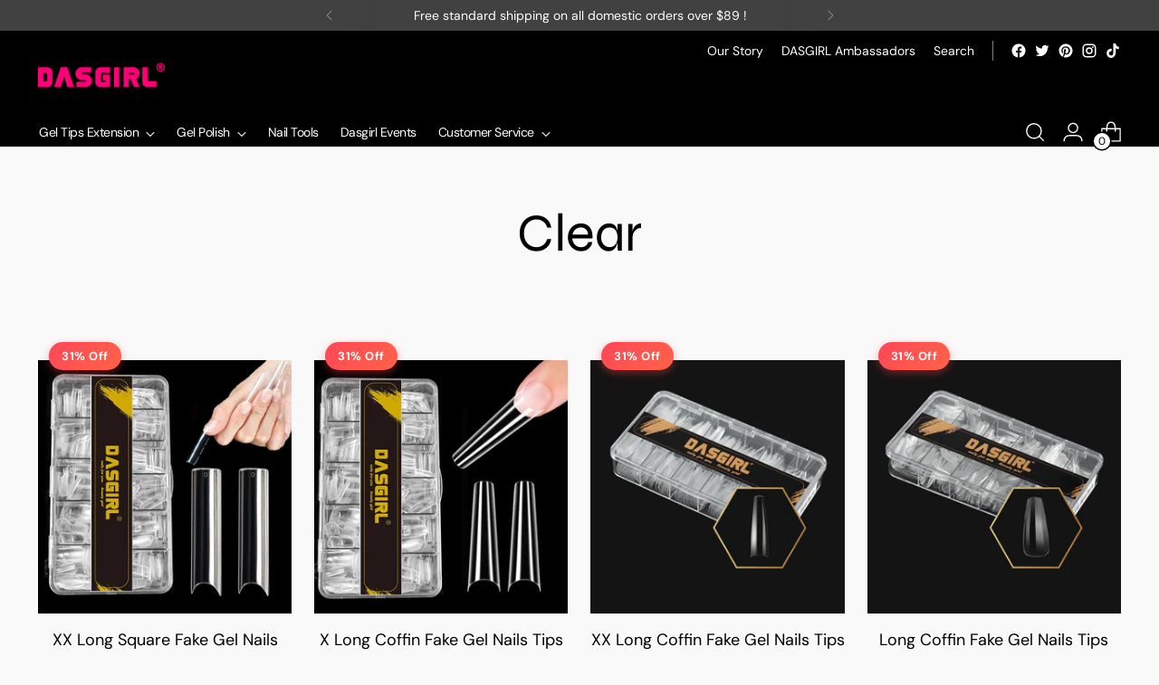

--- FILE ---
content_type: text/html; charset=utf-8
request_url: https://dasgirlnails.com/fr/collections/french-manicure
body_size: 37639
content:
<!doctype html>

<!--
  ___                 ___           ___           ___
       /  /\                     /__/\         /  /\         /  /\
      /  /:/_                    \  \:\       /  /:/        /  /::\
     /  /:/ /\  ___     ___       \  \:\     /  /:/        /  /:/\:\
    /  /:/ /:/ /__/\   /  /\  ___  \  \:\   /  /:/  ___   /  /:/  \:\
   /__/:/ /:/  \  \:\ /  /:/ /__/\  \__\:\ /__/:/  /  /\ /__/:/ \__\:\
   \  \:\/:/    \  \:\  /:/  \  \:\ /  /:/ \  \:\ /  /:/ \  \:\ /  /:/
    \  \::/      \  \:\/:/    \  \:\  /:/   \  \:\  /:/   \  \:\  /:/
     \  \:\       \  \::/      \  \:\/:/     \  \:\/:/     \  \:\/:/
      \  \:\       \__\/        \  \::/       \  \::/       \  \::/
       \__\/                     \__\/         \__\/         \__\/

  --------------------------------------------------------------------
  #  Stiletto v2.1.1
  #  Documentation: https://fluorescent.co/help/stiletto/
  #  Purchase: https://themes.shopify.com/themes/stiletto/
  #  A product by Fluorescent: https://fluorescent.co/
  --------------------------------------------------------------------
-->

<html class="no-js" lang="fr" style="--announcement-height: 1px;">
  <head>
	<!-- Added by AVADA SEO Suite -->
	





<meta name="twitter:image" content="undefined">






	<!-- /Added by AVADA SEO Suite -->
<!-- Canonical url custom logic injected by StoreSEO - Start --><!-- Canonical url custom logic injected by StoreSEO - End -->



    <meta charset="UTF-8">
    <meta http-equiv="X-UA-Compatible" content="IE=edge,chrome=1">
    <meta name="viewport" content="width=device-width,initial-scale=1">
    




  <meta name="description" content="DASGIRL NAILS">


    <script type="text/javascript"> window.$crisp=[];window.CRISP_WEBSITE_ID="e1280a01-8c3e-4e9a-96a5-2fedb7f5ba69";(function(){ d=document;s=d.createElement("script"); s.src="https://client.crisp.chat/l.js"; s.async=1;d.getElementsByTagName("head")[0].appendChild(s);})(); </script>

    <link rel="canonical" href="https://dasgirlnails.com/fr/collections/french-manicure">
    <link rel="preconnect" href="https://cdn.shopify.com" crossorigin><link rel="shortcut icon" href="//dasgirlnails.com/cdn/shop/files/Icon.jpg?crop=center&height=32&v=1679411358&width=32" type="image/png"><title>Clear
&ndash; DASGIRL NAILS</title>

    





  
  




<meta property="og:url" content="https://dasgirlnails.com/fr/collections/french-manicure">
<meta property="og:site_name" content="DASGIRL NAILS">
<meta property="og:type" content="website">
<meta property="og:title" content="Clear">
<meta property="og:description" content="DASGIRL NAILS">
<meta property="og:image" content="http://dasgirlnails.com/cdn/shop/files/social_media-sharing_1200x629.jpg?v=1631158557">
<meta property="og:image:secure_url" content="https://dasgirlnails.com/cdn/shop/files/social_media-sharing_1200x629.jpg?v=1631158557">



<meta name="twitter:title" content="Clear">
<meta name="twitter:description" content="DASGIRL NAILS">
<meta name="twitter:card" content="summary_large_image">
<meta name="twitter:image" content="https://dasgirlnails.com/cdn/shop/files/social_media-sharing_1200x629.jpg?v=1631158557">
<meta name="twitter:image:width" content="480">
<meta name="twitter:image:height" content="480">


    <script>
  console.log('Stiletto v2.1.1 by Fluorescent');

  document.documentElement.className = document.documentElement.className.replace('no-js', '');
  if (window.matchMedia(`(prefers-reduced-motion: reduce)`) === true || window.matchMedia(`(prefers-reduced-motion: reduce)`).matches === true) {
    document.documentElement.classList.add('prefers-reduced-motion');
  } else {
    document.documentElement.classList.add('do-anim');
  }

  window.theme = {
    version: 'v2.1.1',
    themeName: 'Stiletto',
    moneyFormat: "${{amount}}",
    strings: {
      name: "DASGIRL NAILS",
      accessibility: {
        play_video: "Jouer",
        pause_video: "Pause",
        range_lower: "Plus bas",
        range_upper: "Upper"
      },
      product: {
        no_shipping_rates: "Tarif de livraison indisponible",
        country_placeholder: "Pays\/Région",
        review: "Écrire un commentaire"
      },
      products: {
        product: {
          unavailable: "Indisponible",
          unitPrice: "Prix ​​à l\u0026#39;unité",
          unitPriceSeparator: "Par",
          sku: "SKU"
        }
      },
      cart: {
        editCartNote: "Modifier les notes de commande",
        addCartNote: "Ajouter une note à votre commande",
        quantityError: "Vous avez le nombre maximum de ce produit dans votre panier."
      },
      pagination: {
        viewing: "Vous regardez {{ of }} de {{ total }}",
        products: "produits",
        results: "Résultats"
      }
    },
    routes: {
      root: "/fr",
      cart: {
        base: "/fr/cart",
        add: "/fr/cart/add",
        change: "/fr/cart/change",
        update: "/fr/cart/update",
        clear: "/fr/cart/clear",
        // Manual routes until Shopify adds support
        shipping: "/fr/cart/shipping_rates",
      },
      // Manual routes until Shopify adds support
      products: "/fr/products",
      productRecommendations: "/fr/recommendations/products",
      predictive_search_url: '/fr/search/suggest',
    },
    icons: {
      chevron: "\u003cspan class=\"icon icon-new icon-chevron \"\u003e\r\n  \u003csvg viewBox=\"0 0 24 24\" fill=\"none\" xmlns=\"http:\/\/www.w3.org\/2000\/svg\"\u003e\u003cpath d=\"M1.875 7.438 12 17.563 22.125 7.438\" stroke=\"currentColor\" stroke-width=\"2\"\/\u003e\u003c\/svg\u003e\r\n\u003c\/span\u003e\r\n\r",
      close: "\u003cspan class=\"icon icon-new icon-close \"\u003e\r\n  \u003csvg viewBox=\"0 0 24 24\" fill=\"none\" xmlns=\"http:\/\/www.w3.org\/2000\/svg\"\u003e\u003cpath d=\"M2.66 1.34 2 .68.68 2l.66.66 1.32-1.32zm18.68 21.32.66.66L23.32 22l-.66-.66-1.32 1.32zm1.32-20 .66-.66L22 .68l-.66.66 1.32 1.32zM1.34 21.34.68 22 2 23.32l.66-.66-1.32-1.32zm0-18.68 10 10 1.32-1.32-10-10-1.32 1.32zm11.32 10 10-10-1.32-1.32-10 10 1.32 1.32zm-1.32-1.32-10 10 1.32 1.32 10-10-1.32-1.32zm0 1.32 10 10 1.32-1.32-10-10-1.32 1.32z\" fill=\"currentColor\"\/\u003e\u003c\/svg\u003e\r\n\u003c\/span\u003e\r\n\r",
      zoom: "\u003cspan class=\"icon icon-new icon-zoom \"\u003e\r\n  \u003csvg viewBox=\"0 0 24 24\" fill=\"none\" xmlns=\"http:\/\/www.w3.org\/2000\/svg\"\u003e\u003cpath d=\"M10.3,19.71c5.21,0,9.44-4.23,9.44-9.44S15.51,.83,10.3,.83,.86,5.05,.86,10.27s4.23,9.44,9.44,9.44Z\" fill=\"none\" stroke=\"currentColor\" stroke-linecap=\"round\" stroke-miterlimit=\"10\" stroke-width=\"1.63\"\/\u003e\r\n          \u003cpath d=\"M5.05,10.27H15.54\" fill=\"none\" stroke=\"currentColor\" stroke-miterlimit=\"10\" stroke-width=\"1.63\"\/\u003e\r\n          \u003cpath class=\"cross-up\" d=\"M10.3,5.02V15.51\" fill=\"none\" stroke=\"currentColor\" stroke-miterlimit=\"10\" stroke-width=\"1.63\"\/\u003e\r\n          \u003cpath d=\"M16.92,16.9l6.49,6.49\" fill=\"none\" stroke=\"currentColor\" stroke-miterlimit=\"10\" stroke-width=\"1.63\"\/\u003e\u003c\/svg\u003e\r\n\u003c\/span\u003e\r\n\r"
    },
    coreData: {
      n: "Stiletto",
      v: "v2.1.1",
    }
  }

  
</script>

    <style>
  
  @font-face {
  font-family: Syne;
  font-weight: 400;
  font-style: normal;
  font-display: swap;
  src: url("//dasgirlnails.com/cdn/fonts/syne/syne_n4.b88e400e60fde51acd23784507dc72a10cff7882.woff2") format("woff2"),
       url("//dasgirlnails.com/cdn/fonts/syne/syne_n4.fc46970f0481adc9a91ff9453a41482f867a751c.woff") format("woff");
}

  
  @font-face {
  font-family: "DM Sans";
  font-weight: 400;
  font-style: normal;
  font-display: swap;
  src: url("//dasgirlnails.com/cdn/fonts/dm_sans/dmsans_n4.ec80bd4dd7e1a334c969c265873491ae56018d72.woff2") format("woff2"),
       url("//dasgirlnails.com/cdn/fonts/dm_sans/dmsans_n4.87bdd914d8a61247b911147ae68e754d695c58a6.woff") format("woff");
}

  @font-face {
  font-family: "DM Sans";
  font-weight: 700;
  font-style: normal;
  font-display: swap;
  src: url("//dasgirlnails.com/cdn/fonts/dm_sans/dmsans_n7.97e21d81502002291ea1de8aefb79170c6946ce5.woff2") format("woff2"),
       url("//dasgirlnails.com/cdn/fonts/dm_sans/dmsans_n7.af5c214f5116410ca1d53a2090665620e78e2e1b.woff") format("woff");
}

  @font-face {
  font-family: "DM Sans";
  font-weight: 400;
  font-style: italic;
  font-display: swap;
  src: url("//dasgirlnails.com/cdn/fonts/dm_sans/dmsans_i4.b8fe05e69ee95d5a53155c346957d8cbf5081c1a.woff2") format("woff2"),
       url("//dasgirlnails.com/cdn/fonts/dm_sans/dmsans_i4.403fe28ee2ea63e142575c0aa47684d65f8c23a0.woff") format("woff");
}

  @font-face {
  font-family: "DM Sans";
  font-weight: 700;
  font-style: italic;
  font-display: swap;
  src: url("//dasgirlnails.com/cdn/fonts/dm_sans/dmsans_i7.52b57f7d7342eb7255084623d98ab83fd96e7f9b.woff2") format("woff2"),
       url("//dasgirlnails.com/cdn/fonts/dm_sans/dmsans_i7.d5e14ef18a1d4a8ce78a4187580b4eb1759c2eda.woff") format("woff");
}


  :root {
    --color-text: #000000;
    --color-text-8-percent: rgba(0, 0, 0, 0.08);  
    --color-text-alpha: rgba(0, 0, 0, 0.35);
    --color-text-meta: rgba(0, 0, 0, 0.6);
    --color-text-link: #000000;
    --color-text-error: #D02F2E;
    --color-text-success: #478947;

    --color-background: #f9f9f9;
    --color-background-semi-transparent-80: rgba(249, 249, 249, 0.8);
    --color-background-semi-transparent-90: rgba(249, 249, 249, 0.9);

    --color-background-transparent: rgba(249, 249, 249, 0);
    --color-border: #414141;
    --color-border-meta: rgba(65, 65, 65, 0.6);
    --color-overlay: rgba(0, 0, 0, 0.7);

    --color-background-meta: #efefef;
    --color-background-meta-alpha: rgba(239, 239, 239, 0.6);
    --color-background-darker-meta: #e2e2e2;
    --color-background-darker-meta-alpha: rgba(226, 226, 226, 0.6);
    --color-background-placeholder: #e2e2e2;
    --color-background-placeholder-lighter: #eaeaea;
    --color-foreground-placeholder: rgba(0, 0, 0, 0.4);

    --color-border-input: #414141;
    --color-border-input-alpha: rgba(65, 65, 65, 0.25);
    --color-text-input: #000000;
    --color-text-input-alpha: rgba(0, 0, 0, 0.04);

    --color-text-button: #daf4b1;

    --color-background-button: #113035;
    --color-background-button-alpha: rgba(17, 48, 53, 0.6);
    --color-background-outline-button-alpha: rgba(17, 48, 53, 0.1);
    --color-background-button-hover: #2a7682;

    --color-icon: rgba(0, 0, 0, 0.4);
    --color-icon-darker: rgba(0, 0, 0, 0.6);

    --color-text-sale-badge: #C31818;
    --color-background-sold-badge: #414141;
    --color-text-sold-badge: #ffffff;

    --color-text-header: #ffffff;
    --color-text-header-half-transparent: rgba(255, 255, 255, 0.5);

    --color-background-header: #000000;
    --color-background-header-transparent: rgba(0, 0, 0, 0);
    --color-icon-header: #ffffff;
    --color-shadow-header: rgba(0, 0, 0, 0.15);

    --color-background-footer: #000000;
    --color-text-footer: #ffffff;
    --color-text-footer-subdued: rgba(255, 255, 255, 0.7);

    --color-products-sale-price: #C31818;
    --color-products-rating-star: #000000;

    --color-products-stock-good: #3C9342;
    --color-products-stock-medium: #A77A06;
    --color-products-stock-bad: #A70100;
    --color-products-stock-bad: #A70100;

    --font-logo: "system_ui", -apple-system, 'Segoe UI', Roboto, 'Helvetica Neue', 'Noto Sans', 'Liberation Sans', Arial, sans-serif, 'Apple Color Emoji', 'Segoe UI Emoji', 'Segoe UI Symbol', 'Noto Color Emoji';
    --font-logo-weight: 400;
    --font-logo-style: normal;
    --logo-text-transform: uppercase;
    --logo-letter-spacing: 0.0em;

    --font-heading: Syne, sans-serif;
    --font-heading-weight: 400;
    --font-heading-style: normal;
    --font-heading-text-transform: none;
    --font-heading-base-letter-spacing: -0.01em;
    --font-heading-base-size: 59px;

    --font-body: "DM Sans", sans-serif;
    --font-body-weight: 400;
    --font-body-style: normal;
    --font-body-italic: italic;
    --font-body-bold-weight: 700;
    --font-body-base-letter-spacing: 0.0em;
    --font-body-base-size: 18px;

    /* Typography */
    --line-height-heading: 1.1;
    --line-height-subheading: 1.33;
    --line-height-body: 1.5;

    --logo-font-size: 
clamp(1.96875rem, 1.6191298342541436rem + 1.4917127071823204vw, 2.8125rem)
;

    --font-size-navigation-base: 14px;
    --font-navigation-base-letter-spacing: -0.035em;
    --font-navigation-base-text-transform: none;

    --font-size-heading-display-1: 
clamp(4.64625rem, 4.27953729281768rem + 1.5646408839779005vw, 5.53125rem)
;
    --font-size-heading-display-2: 
clamp(4.1289675rem, 3.803082140883978rem + 1.3904441988950276vw, 4.9154375rem)
;
    --font-size-heading-display-3: 
clamp(3.6135435rem, 3.3283388038674033rem + 1.216873370165746vw, 4.3018375rem)
;
    --font-size-heading-1-base: 
clamp(3.0975rem, 2.853024861878453rem + 1.0430939226519336vw, 3.6875rem)
;
    --font-size-heading-2-base: 
clamp(2.7103125rem, 2.4963967541436465rem + 0.912707182320442vw, 3.2265625rem)
;
    --font-size-heading-3-base: 
clamp(2.323125rem, 2.13976864640884rem + 0.7823204419889502vw, 2.765625rem)
;
    --font-size-heading-4-base: 
clamp(1.8058425rem, 1.6633134944751382rem + 0.6081237569060773vw, 2.1498125rem)
;
    --font-size-heading-5-base: 
clamp(1.54875rem, 1.4265124309392265rem + 0.5215469613259668vw, 1.84375rem)
;
    --font-size-heading-6-base: 
clamp(1.28856rem, 1.1868583425414365rem + 0.4339270718232044vw, 1.534rem)
;
    --font-size-body-400: 
clamp(1.79928rem, 1.7682150828729282rem + 0.13254364640883978vw, 1.87425rem)
;
    --font-size-body-350: 
clamp(1.6794rem, 1.6504048342541437rem + 0.12371270718232046vw, 1.749375rem)
;
    --font-size-body-300: 
clamp(1.55952rem, 1.532594585635359rem + 0.1148817679558011vw, 1.6245rem)
;
    --font-size-body-250: 
clamp(1.43964rem, 1.4147843370165747rem + 0.10605082872928177vw, 1.499625rem)
;
    --font-size-body-200: 
clamp(1.31976rem, 1.29697408839779rem + 0.09721988950276245vw, 1.37475rem)
;
    --font-size-body-150: 
clamp(1.19988rem, 1.1791638397790056rem + 0.0883889502762431vw, 1.249875rem)
;
    --font-size-body-100: 
clamp(1.08rem, 1.061353591160221rem + 0.07955801104972376vw, 1.125rem)
;
    --font-size-body-75: 
clamp(0.95904rem, 0.9424819889502762rem + 0.0706475138121547vw, 0.999rem)
;
    --font-size-body-60: 
clamp(0.887976rem, 0.8726449226519337rem + 0.06541259668508288vw, 0.924975rem)
;
    --font-size-body-50: 
clamp(0.83916rem, 0.8246717403314917rem + 0.06181657458563536vw, 0.874125rem)
;
    --font-size-body-25: 
clamp(0.77976rem, 0.7662972928176796rem + 0.05744088397790056vw, 0.81225rem)
;
    --font-size-body-20: 
clamp(0.71928rem, 0.7068614917127072rem + 0.05298563535911602vw, 0.74925rem)
;

    /* Buttons */
    
      --button-padding-multiplier: 0.7;
      --font-size-button: var(--font-size-body-100);
      --font-size-button-x-small: var(--font-size-body-50);
    

    --font-button-text-transform: none;
    --button-letter-spacing: -0.005em;
    --line-height-button: 1.45;

    /* Product badges */
    
      --font-size-product-badge: var(--font-size-body-25);
    

    --font-product-badge-text-transform: none;

    /* Product listing titles */
    
      --font-size-listing-title: var(--font-size-body-100);
    

    --font-product-listing-title-text-transform: none;
    --font-product-listing-title-base-letter-spacing: 0.0em;

    /* Shopify pay specific */
    --payment-terms-background-color: #efefef;
  }

  @supports not (font-size: clamp(10px, 3.3vw, 20px)) {
    :root {
      --logo-font-size: 
2.390625rem
;
      --font-size-heading-display-1: 
5.08875rem
;
      --font-size-heading-display-2: 
4.5222025rem
;
      --font-size-heading-display-3: 
3.9576905rem
;
      --font-size-heading-1-base: 
3.3925rem
;
      --font-size-heading-2-base: 
2.9684375rem
;
      --font-size-heading-3-base: 
2.544375rem
;
      --font-size-heading-4-base: 
1.9778275rem
;
      --font-size-heading-5-base: 
1.69625rem
;
      --font-size-heading-6-base: 
1.41128rem
;
      --font-size-body-400: 
1.836765rem
;
      --font-size-body-350: 
1.7143875rem
;
      --font-size-body-300: 
1.59201rem
;
      --font-size-body-250: 
1.4696325rem
;
      --font-size-body-200: 
1.347255rem
;
      --font-size-body-150: 
1.2248775rem
;
      --font-size-body-100: 
1.1025rem
;
      --font-size-body-75: 
0.97902rem
;
      --font-size-body-60: 
0.9064755rem
;
      --font-size-body-50: 
0.8566425rem
;
      --font-size-body-25: 
0.796005rem
;
      --font-size-body-20: 
0.734265rem
;
    }
  }.product-badge[data-handle="responsible"]{
        color: #3C9342;
      }
    
.product-badge[data-handle="best-seller"]{
        color: #01150f;
      }
    
.product-badge[data-handle="new"]{
        color: #01150f;
      }
    
.product-badge[data-handle="almost-gone"],.product-badge[data-handle="clearance"]{
        color: #D50000;
      }
    
</style>

<script>
  flu = window.flu || {};
  flu.chunks = {
    photoswipe: "//dasgirlnails.com/cdn/shop/t/10/assets/photoswipe-chunk.js?v=94634968582287311471683443339",
    swiper: "//dasgirlnails.com/cdn/shop/t/10/assets/swiper-chunk.js?v=138875569360253309071683443339",
    nouislider: "//dasgirlnails.com/cdn/shop/t/10/assets/nouislider-chunk.js?v=39418601648896118051683443339",
    polyfillInert: "//dasgirlnails.com/cdn/shop/t/10/assets/polyfill-inert-chunk.js?v=9775187524458939151683443339",
    polyfillResizeObserver: "//dasgirlnails.com/cdn/shop/t/10/assets/polyfill-resize-observer-chunk.js?v=49253094118087005231683443339",
  };
</script>





  <script type="module" src="//dasgirlnails.com/cdn/shop/t/10/assets/theme.min.js?v=86753719402244146321683754028"></script>







<meta name="viewport" content="width=device-width,initial-scale=1">
<script defer>
  var defineVH = function () {
    document.documentElement.style.setProperty('--vh', window.innerHeight * 0.01 + 'px');
  };
  window.addEventListener('resize', defineVH);
  window.addEventListener('orientationchange', defineVH);
  defineVH();
</script>

<link href="//dasgirlnails.com/cdn/shop/t/10/assets/theme.css?v=136177077649433461771761796613" rel="stylesheet" type="text/css" media="all" />
<link href="//dasgirlnails.com/cdn/shop/t/10/assets/custom.css?v=105997007003712207781683443339" rel="stylesheet" type="text/css" media="all" />
<script>window.performance && window.performance.mark && window.performance.mark('shopify.content_for_header.start');</script><meta name="google-site-verification" content="gmfkm_3PDuPINl9zPfQK-yYdI93vMK4S3juifUMVIf4">
<meta id="shopify-digital-wallet" name="shopify-digital-wallet" content="/59070939332/digital_wallets/dialog">
<meta name="shopify-checkout-api-token" content="0975f2887b9802f1abfe315954a17497">
<meta id="in-context-paypal-metadata" data-shop-id="59070939332" data-venmo-supported="true" data-environment="production" data-locale="fr_FR" data-paypal-v4="true" data-currency="USD">
<link rel="alternate" type="application/atom+xml" title="Feed" href="/fr/collections/french-manicure.atom" />
<link rel="next" href="/fr/collections/french-manicure?page=2">
<link rel="alternate" hreflang="x-default" href="https://dasgirlnails.com/collections/french-manicure">
<link rel="alternate" hreflang="en" href="https://dasgirlnails.com/collections/french-manicure">
<link rel="alternate" hreflang="fr" href="https://dasgirlnails.com/fr/collections/french-manicure">
<link rel="alternate" type="application/json+oembed" href="https://dasgirlnails.com/fr/collections/french-manicure.oembed">
<script async="async" src="/checkouts/internal/preloads.js?locale=fr-US"></script>
<script id="shopify-features" type="application/json">{"accessToken":"0975f2887b9802f1abfe315954a17497","betas":["rich-media-storefront-analytics"],"domain":"dasgirlnails.com","predictiveSearch":true,"shopId":59070939332,"locale":"fr"}</script>
<script>var Shopify = Shopify || {};
Shopify.shop = "dasgirl-nails.myshopify.com";
Shopify.locale = "fr";
Shopify.currency = {"active":"USD","rate":"1.0"};
Shopify.country = "US";
Shopify.theme = {"name":"Stiletto","id":131373039812,"schema_name":"Stiletto","schema_version":"2.1.1","theme_store_id":1621,"role":"main"};
Shopify.theme.handle = "null";
Shopify.theme.style = {"id":null,"handle":null};
Shopify.cdnHost = "dasgirlnails.com/cdn";
Shopify.routes = Shopify.routes || {};
Shopify.routes.root = "/fr/";</script>
<script type="module">!function(o){(o.Shopify=o.Shopify||{}).modules=!0}(window);</script>
<script>!function(o){function n(){var o=[];function n(){o.push(Array.prototype.slice.apply(arguments))}return n.q=o,n}var t=o.Shopify=o.Shopify||{};t.loadFeatures=n(),t.autoloadFeatures=n()}(window);</script>
<script id="shop-js-analytics" type="application/json">{"pageType":"collection"}</script>
<script defer="defer" async type="module" src="//dasgirlnails.com/cdn/shopifycloud/shop-js/modules/v2/client.init-shop-cart-sync_Lpn8ZOi5.fr.esm.js"></script>
<script defer="defer" async type="module" src="//dasgirlnails.com/cdn/shopifycloud/shop-js/modules/v2/chunk.common_X4Hu3kma.esm.js"></script>
<script defer="defer" async type="module" src="//dasgirlnails.com/cdn/shopifycloud/shop-js/modules/v2/chunk.modal_BV0V5IrV.esm.js"></script>
<script type="module">
  await import("//dasgirlnails.com/cdn/shopifycloud/shop-js/modules/v2/client.init-shop-cart-sync_Lpn8ZOi5.fr.esm.js");
await import("//dasgirlnails.com/cdn/shopifycloud/shop-js/modules/v2/chunk.common_X4Hu3kma.esm.js");
await import("//dasgirlnails.com/cdn/shopifycloud/shop-js/modules/v2/chunk.modal_BV0V5IrV.esm.js");

  window.Shopify.SignInWithShop?.initShopCartSync?.({"fedCMEnabled":true,"windoidEnabled":true});

</script>
<script>(function() {
  var isLoaded = false;
  function asyncLoad() {
    if (isLoaded) return;
    isLoaded = true;
    var urls = ["https:\/\/www.pxucdn.com\/apps\/uso.js?shop=dasgirl-nails.myshopify.com","https:\/\/coupon-x.premio.io\/assets\/js\/shopify-cx-fronted.js?shop=dasgirl-nails.myshopify.com","https:\/\/cdn.one.store\/javascript\/dist\/1.0\/jcr-widget.js?account_id=shopify:dasgirl-nails.myshopify.com\u0026shop=dasgirl-nails.myshopify.com"];
    for (var i = 0; i < urls.length; i++) {
      var s = document.createElement('script');
      s.type = 'text/javascript';
      s.async = true;
      s.src = urls[i];
      var x = document.getElementsByTagName('script')[0];
      x.parentNode.insertBefore(s, x);
    }
  };
  if(window.attachEvent) {
    window.attachEvent('onload', asyncLoad);
  } else {
    window.addEventListener('load', asyncLoad, false);
  }
})();</script>
<script id="__st">var __st={"a":59070939332,"offset":-28800,"reqid":"e520f2a3-d5aa-451e-b1a1-b97f1b45d4a3-1769865379","pageurl":"dasgirlnails.com\/fr\/collections\/french-manicure","u":"62b9773c0032","p":"collection","rtyp":"collection","rid":276210286788};</script>
<script>window.ShopifyPaypalV4VisibilityTracking = true;</script>
<script id="captcha-bootstrap">!function(){'use strict';const t='contact',e='account',n='new_comment',o=[[t,t],['blogs',n],['comments',n],[t,'customer']],c=[[e,'customer_login'],[e,'guest_login'],[e,'recover_customer_password'],[e,'create_customer']],r=t=>t.map((([t,e])=>`form[action*='/${t}']:not([data-nocaptcha='true']) input[name='form_type'][value='${e}']`)).join(','),a=t=>()=>t?[...document.querySelectorAll(t)].map((t=>t.form)):[];function s(){const t=[...o],e=r(t);return a(e)}const i='password',u='form_key',d=['recaptcha-v3-token','g-recaptcha-response','h-captcha-response',i],f=()=>{try{return window.sessionStorage}catch{return}},m='__shopify_v',_=t=>t.elements[u];function p(t,e,n=!1){try{const o=window.sessionStorage,c=JSON.parse(o.getItem(e)),{data:r}=function(t){const{data:e,action:n}=t;return t[m]||n?{data:e,action:n}:{data:t,action:n}}(c);for(const[e,n]of Object.entries(r))t.elements[e]&&(t.elements[e].value=n);n&&o.removeItem(e)}catch(o){console.error('form repopulation failed',{error:o})}}const l='form_type',E='cptcha';function T(t){t.dataset[E]=!0}const w=window,h=w.document,L='Shopify',v='ce_forms',y='captcha';let A=!1;((t,e)=>{const n=(g='f06e6c50-85a8-45c8-87d0-21a2b65856fe',I='https://cdn.shopify.com/shopifycloud/storefront-forms-hcaptcha/ce_storefront_forms_captcha_hcaptcha.v1.5.2.iife.js',D={infoText:'Protégé par hCaptcha',privacyText:'Confidentialité',termsText:'Conditions'},(t,e,n)=>{const o=w[L][v],c=o.bindForm;if(c)return c(t,g,e,D).then(n);var r;o.q.push([[t,g,e,D],n]),r=I,A||(h.body.append(Object.assign(h.createElement('script'),{id:'captcha-provider',async:!0,src:r})),A=!0)});var g,I,D;w[L]=w[L]||{},w[L][v]=w[L][v]||{},w[L][v].q=[],w[L][y]=w[L][y]||{},w[L][y].protect=function(t,e){n(t,void 0,e),T(t)},Object.freeze(w[L][y]),function(t,e,n,w,h,L){const[v,y,A,g]=function(t,e,n){const i=e?o:[],u=t?c:[],d=[...i,...u],f=r(d),m=r(i),_=r(d.filter((([t,e])=>n.includes(e))));return[a(f),a(m),a(_),s()]}(w,h,L),I=t=>{const e=t.target;return e instanceof HTMLFormElement?e:e&&e.form},D=t=>v().includes(t);t.addEventListener('submit',(t=>{const e=I(t);if(!e)return;const n=D(e)&&!e.dataset.hcaptchaBound&&!e.dataset.recaptchaBound,o=_(e),c=g().includes(e)&&(!o||!o.value);(n||c)&&t.preventDefault(),c&&!n&&(function(t){try{if(!f())return;!function(t){const e=f();if(!e)return;const n=_(t);if(!n)return;const o=n.value;o&&e.removeItem(o)}(t);const e=Array.from(Array(32),(()=>Math.random().toString(36)[2])).join('');!function(t,e){_(t)||t.append(Object.assign(document.createElement('input'),{type:'hidden',name:u})),t.elements[u].value=e}(t,e),function(t,e){const n=f();if(!n)return;const o=[...t.querySelectorAll(`input[type='${i}']`)].map((({name:t})=>t)),c=[...d,...o],r={};for(const[a,s]of new FormData(t).entries())c.includes(a)||(r[a]=s);n.setItem(e,JSON.stringify({[m]:1,action:t.action,data:r}))}(t,e)}catch(e){console.error('failed to persist form',e)}}(e),e.submit())}));const S=(t,e)=>{t&&!t.dataset[E]&&(n(t,e.some((e=>e===t))),T(t))};for(const o of['focusin','change'])t.addEventListener(o,(t=>{const e=I(t);D(e)&&S(e,y())}));const B=e.get('form_key'),M=e.get(l),P=B&&M;t.addEventListener('DOMContentLoaded',(()=>{const t=y();if(P)for(const e of t)e.elements[l].value===M&&p(e,B);[...new Set([...A(),...v().filter((t=>'true'===t.dataset.shopifyCaptcha))])].forEach((e=>S(e,t)))}))}(h,new URLSearchParams(w.location.search),n,t,e,['guest_login'])})(!0,!0)}();</script>
<script integrity="sha256-4kQ18oKyAcykRKYeNunJcIwy7WH5gtpwJnB7kiuLZ1E=" data-source-attribution="shopify.loadfeatures" defer="defer" src="//dasgirlnails.com/cdn/shopifycloud/storefront/assets/storefront/load_feature-a0a9edcb.js" crossorigin="anonymous"></script>
<script data-source-attribution="shopify.dynamic_checkout.dynamic.init">var Shopify=Shopify||{};Shopify.PaymentButton=Shopify.PaymentButton||{isStorefrontPortableWallets:!0,init:function(){window.Shopify.PaymentButton.init=function(){};var t=document.createElement("script");t.src="https://dasgirlnails.com/cdn/shopifycloud/portable-wallets/latest/portable-wallets.fr.js",t.type="module",document.head.appendChild(t)}};
</script>
<script data-source-attribution="shopify.dynamic_checkout.buyer_consent">
  function portableWalletsHideBuyerConsent(e){var t=document.getElementById("shopify-buyer-consent"),n=document.getElementById("shopify-subscription-policy-button");t&&n&&(t.classList.add("hidden"),t.setAttribute("aria-hidden","true"),n.removeEventListener("click",e))}function portableWalletsShowBuyerConsent(e){var t=document.getElementById("shopify-buyer-consent"),n=document.getElementById("shopify-subscription-policy-button");t&&n&&(t.classList.remove("hidden"),t.removeAttribute("aria-hidden"),n.addEventListener("click",e))}window.Shopify?.PaymentButton&&(window.Shopify.PaymentButton.hideBuyerConsent=portableWalletsHideBuyerConsent,window.Shopify.PaymentButton.showBuyerConsent=portableWalletsShowBuyerConsent);
</script>
<script data-source-attribution="shopify.dynamic_checkout.cart.bootstrap">document.addEventListener("DOMContentLoaded",(function(){function t(){return document.querySelector("shopify-accelerated-checkout-cart, shopify-accelerated-checkout")}if(t())Shopify.PaymentButton.init();else{new MutationObserver((function(e,n){t()&&(Shopify.PaymentButton.init(),n.disconnect())})).observe(document.body,{childList:!0,subtree:!0})}}));
</script>
<link id="shopify-accelerated-checkout-styles" rel="stylesheet" media="screen" href="https://dasgirlnails.com/cdn/shopifycloud/portable-wallets/latest/accelerated-checkout-backwards-compat.css" crossorigin="anonymous">
<style id="shopify-accelerated-checkout-cart">
        #shopify-buyer-consent {
  margin-top: 1em;
  display: inline-block;
  width: 100%;
}

#shopify-buyer-consent.hidden {
  display: none;
}

#shopify-subscription-policy-button {
  background: none;
  border: none;
  padding: 0;
  text-decoration: underline;
  font-size: inherit;
  cursor: pointer;
}

#shopify-subscription-policy-button::before {
  box-shadow: none;
}

      </style>

<script>window.performance && window.performance.mark && window.performance.mark('shopify.content_for_header.end');</script>
  
<!-- Noindex, nofollow tag inserted by StoreSEO - Start --><!-- Noindex, nofollow tag inserted by StoreSEO - End -->

    <meta name="p:domain_verify" content="3a51a94822265b4ca3b900bcead42188"/>

<!-- Custom social media preview logic inserted by StoreSEO - Start --><!-- Custom social media preview logic inserted by StoreSEO - End -->
<!-- BEGIN app block: shopify://apps/crisp-live-chat-chatbot/blocks/app-embed/5c3cfd5f-01d4-496a-891b-f98ecf27ff08 --><script>
  if ("e1280a01-8c3e-4e9a-96a5-2fedb7f5ba69") {
    let _locale = "";

    window.CRISP_READY_TRIGGER = function () {
      window.CRISP_SESSION_ID = $crisp.get("session:identifier");
      postCart();
      postCustomerID();

      // Set session segment (only after first message is sent)
      $crisp.push(["on", "message:sent", () => {
        $crisp.push(["set", "session:segments", [["shopify"]]]);
        $crisp.push(["off", "message:sent"]);
      }])
    };

    if (window?.Weglot?.getCurrentLang && typeof(typeof(Weglot?.getCurrentLang) === "function")) {
      _locale = Weglot?.getCurrentLang();
    } else if (Shopify?.locale) {
      _locale = Shopify.locale;
    }

    if (_locale) {
      CRISP_RUNTIME_CONFIG = {
        locale : _locale
      };
    }

    window.$crisp=[];
    window.CRISP_WEBSITE_ID="e1280a01-8c3e-4e9a-96a5-2fedb7f5ba69";
    (function(){d=document;s=d.createElement("script");
      s.src="https://client.crisp.chat/l.js";
      s.async=1;
      d.getElementsByTagName("head")[0].appendChild(s);
    })();
  }
</script>

<!-- END app block --><script src="https://cdn.shopify.com/extensions/019b03f2-1cc6-73dd-a349-2821a944dacf/crisp-chatbox-14/assets/crisp.js" type="text/javascript" defer="defer"></script>
<link href="https://monorail-edge.shopifysvc.com" rel="dns-prefetch">
<script>(function(){if ("sendBeacon" in navigator && "performance" in window) {try {var session_token_from_headers = performance.getEntriesByType('navigation')[0].serverTiming.find(x => x.name == '_s').description;} catch {var session_token_from_headers = undefined;}var session_cookie_matches = document.cookie.match(/_shopify_s=([^;]*)/);var session_token_from_cookie = session_cookie_matches && session_cookie_matches.length === 2 ? session_cookie_matches[1] : "";var session_token = session_token_from_headers || session_token_from_cookie || "";function handle_abandonment_event(e) {var entries = performance.getEntries().filter(function(entry) {return /monorail-edge.shopifysvc.com/.test(entry.name);});if (!window.abandonment_tracked && entries.length === 0) {window.abandonment_tracked = true;var currentMs = Date.now();var navigation_start = performance.timing.navigationStart;var payload = {shop_id: 59070939332,url: window.location.href,navigation_start,duration: currentMs - navigation_start,session_token,page_type: "collection"};window.navigator.sendBeacon("https://monorail-edge.shopifysvc.com/v1/produce", JSON.stringify({schema_id: "online_store_buyer_site_abandonment/1.1",payload: payload,metadata: {event_created_at_ms: currentMs,event_sent_at_ms: currentMs}}));}}window.addEventListener('pagehide', handle_abandonment_event);}}());</script>
<script id="web-pixels-manager-setup">(function e(e,d,r,n,o){if(void 0===o&&(o={}),!Boolean(null===(a=null===(i=window.Shopify)||void 0===i?void 0:i.analytics)||void 0===a?void 0:a.replayQueue)){var i,a;window.Shopify=window.Shopify||{};var t=window.Shopify;t.analytics=t.analytics||{};var s=t.analytics;s.replayQueue=[],s.publish=function(e,d,r){return s.replayQueue.push([e,d,r]),!0};try{self.performance.mark("wpm:start")}catch(e){}var l=function(){var e={modern:/Edge?\/(1{2}[4-9]|1[2-9]\d|[2-9]\d{2}|\d{4,})\.\d+(\.\d+|)|Firefox\/(1{2}[4-9]|1[2-9]\d|[2-9]\d{2}|\d{4,})\.\d+(\.\d+|)|Chrom(ium|e)\/(9{2}|\d{3,})\.\d+(\.\d+|)|(Maci|X1{2}).+ Version\/(15\.\d+|(1[6-9]|[2-9]\d|\d{3,})\.\d+)([,.]\d+|)( \(\w+\)|)( Mobile\/\w+|) Safari\/|Chrome.+OPR\/(9{2}|\d{3,})\.\d+\.\d+|(CPU[ +]OS|iPhone[ +]OS|CPU[ +]iPhone|CPU IPhone OS|CPU iPad OS)[ +]+(15[._]\d+|(1[6-9]|[2-9]\d|\d{3,})[._]\d+)([._]\d+|)|Android:?[ /-](13[3-9]|1[4-9]\d|[2-9]\d{2}|\d{4,})(\.\d+|)(\.\d+|)|Android.+Firefox\/(13[5-9]|1[4-9]\d|[2-9]\d{2}|\d{4,})\.\d+(\.\d+|)|Android.+Chrom(ium|e)\/(13[3-9]|1[4-9]\d|[2-9]\d{2}|\d{4,})\.\d+(\.\d+|)|SamsungBrowser\/([2-9]\d|\d{3,})\.\d+/,legacy:/Edge?\/(1[6-9]|[2-9]\d|\d{3,})\.\d+(\.\d+|)|Firefox\/(5[4-9]|[6-9]\d|\d{3,})\.\d+(\.\d+|)|Chrom(ium|e)\/(5[1-9]|[6-9]\d|\d{3,})\.\d+(\.\d+|)([\d.]+$|.*Safari\/(?![\d.]+ Edge\/[\d.]+$))|(Maci|X1{2}).+ Version\/(10\.\d+|(1[1-9]|[2-9]\d|\d{3,})\.\d+)([,.]\d+|)( \(\w+\)|)( Mobile\/\w+|) Safari\/|Chrome.+OPR\/(3[89]|[4-9]\d|\d{3,})\.\d+\.\d+|(CPU[ +]OS|iPhone[ +]OS|CPU[ +]iPhone|CPU IPhone OS|CPU iPad OS)[ +]+(10[._]\d+|(1[1-9]|[2-9]\d|\d{3,})[._]\d+)([._]\d+|)|Android:?[ /-](13[3-9]|1[4-9]\d|[2-9]\d{2}|\d{4,})(\.\d+|)(\.\d+|)|Mobile Safari.+OPR\/([89]\d|\d{3,})\.\d+\.\d+|Android.+Firefox\/(13[5-9]|1[4-9]\d|[2-9]\d{2}|\d{4,})\.\d+(\.\d+|)|Android.+Chrom(ium|e)\/(13[3-9]|1[4-9]\d|[2-9]\d{2}|\d{4,})\.\d+(\.\d+|)|Android.+(UC? ?Browser|UCWEB|U3)[ /]?(15\.([5-9]|\d{2,})|(1[6-9]|[2-9]\d|\d{3,})\.\d+)\.\d+|SamsungBrowser\/(5\.\d+|([6-9]|\d{2,})\.\d+)|Android.+MQ{2}Browser\/(14(\.(9|\d{2,})|)|(1[5-9]|[2-9]\d|\d{3,})(\.\d+|))(\.\d+|)|K[Aa][Ii]OS\/(3\.\d+|([4-9]|\d{2,})\.\d+)(\.\d+|)/},d=e.modern,r=e.legacy,n=navigator.userAgent;return n.match(d)?"modern":n.match(r)?"legacy":"unknown"}(),u="modern"===l?"modern":"legacy",c=(null!=n?n:{modern:"",legacy:""})[u],f=function(e){return[e.baseUrl,"/wpm","/b",e.hashVersion,"modern"===e.buildTarget?"m":"l",".js"].join("")}({baseUrl:d,hashVersion:r,buildTarget:u}),m=function(e){var d=e.version,r=e.bundleTarget,n=e.surface,o=e.pageUrl,i=e.monorailEndpoint;return{emit:function(e){var a=e.status,t=e.errorMsg,s=(new Date).getTime(),l=JSON.stringify({metadata:{event_sent_at_ms:s},events:[{schema_id:"web_pixels_manager_load/3.1",payload:{version:d,bundle_target:r,page_url:o,status:a,surface:n,error_msg:t},metadata:{event_created_at_ms:s}}]});if(!i)return console&&console.warn&&console.warn("[Web Pixels Manager] No Monorail endpoint provided, skipping logging."),!1;try{return self.navigator.sendBeacon.bind(self.navigator)(i,l)}catch(e){}var u=new XMLHttpRequest;try{return u.open("POST",i,!0),u.setRequestHeader("Content-Type","text/plain"),u.send(l),!0}catch(e){return console&&console.warn&&console.warn("[Web Pixels Manager] Got an unhandled error while logging to Monorail."),!1}}}}({version:r,bundleTarget:l,surface:e.surface,pageUrl:self.location.href,monorailEndpoint:e.monorailEndpoint});try{o.browserTarget=l,function(e){var d=e.src,r=e.async,n=void 0===r||r,o=e.onload,i=e.onerror,a=e.sri,t=e.scriptDataAttributes,s=void 0===t?{}:t,l=document.createElement("script"),u=document.querySelector("head"),c=document.querySelector("body");if(l.async=n,l.src=d,a&&(l.integrity=a,l.crossOrigin="anonymous"),s)for(var f in s)if(Object.prototype.hasOwnProperty.call(s,f))try{l.dataset[f]=s[f]}catch(e){}if(o&&l.addEventListener("load",o),i&&l.addEventListener("error",i),u)u.appendChild(l);else{if(!c)throw new Error("Did not find a head or body element to append the script");c.appendChild(l)}}({src:f,async:!0,onload:function(){if(!function(){var e,d;return Boolean(null===(d=null===(e=window.Shopify)||void 0===e?void 0:e.analytics)||void 0===d?void 0:d.initialized)}()){var d=window.webPixelsManager.init(e)||void 0;if(d){var r=window.Shopify.analytics;r.replayQueue.forEach((function(e){var r=e[0],n=e[1],o=e[2];d.publishCustomEvent(r,n,o)})),r.replayQueue=[],r.publish=d.publishCustomEvent,r.visitor=d.visitor,r.initialized=!0}}},onerror:function(){return m.emit({status:"failed",errorMsg:"".concat(f," has failed to load")})},sri:function(e){var d=/^sha384-[A-Za-z0-9+/=]+$/;return"string"==typeof e&&d.test(e)}(c)?c:"",scriptDataAttributes:o}),m.emit({status:"loading"})}catch(e){m.emit({status:"failed",errorMsg:(null==e?void 0:e.message)||"Unknown error"})}}})({shopId: 59070939332,storefrontBaseUrl: "https://dasgirlnails.com",extensionsBaseUrl: "https://extensions.shopifycdn.com/cdn/shopifycloud/web-pixels-manager",monorailEndpoint: "https://monorail-edge.shopifysvc.com/unstable/produce_batch",surface: "storefront-renderer",enabledBetaFlags: ["2dca8a86"],webPixelsConfigList: [{"id":"552108228","configuration":"{\"config\":\"{\\\"pixel_id\\\":\\\"G-022D33QECC\\\",\\\"target_country\\\":\\\"US\\\",\\\"gtag_events\\\":[{\\\"type\\\":\\\"begin_checkout\\\",\\\"action_label\\\":\\\"G-022D33QECC\\\"},{\\\"type\\\":\\\"search\\\",\\\"action_label\\\":\\\"G-022D33QECC\\\"},{\\\"type\\\":\\\"view_item\\\",\\\"action_label\\\":[\\\"G-022D33QECC\\\",\\\"MC-F117X6QFX5\\\"]},{\\\"type\\\":\\\"purchase\\\",\\\"action_label\\\":[\\\"G-022D33QECC\\\",\\\"MC-F117X6QFX5\\\"]},{\\\"type\\\":\\\"page_view\\\",\\\"action_label\\\":[\\\"G-022D33QECC\\\",\\\"MC-F117X6QFX5\\\"]},{\\\"type\\\":\\\"add_payment_info\\\",\\\"action_label\\\":\\\"G-022D33QECC\\\"},{\\\"type\\\":\\\"add_to_cart\\\",\\\"action_label\\\":\\\"G-022D33QECC\\\"}],\\\"enable_monitoring_mode\\\":false}\"}","eventPayloadVersion":"v1","runtimeContext":"OPEN","scriptVersion":"b2a88bafab3e21179ed38636efcd8a93","type":"APP","apiClientId":1780363,"privacyPurposes":[],"dataSharingAdjustments":{"protectedCustomerApprovalScopes":["read_customer_address","read_customer_email","read_customer_name","read_customer_personal_data","read_customer_phone"]}},{"id":"189006020","configuration":"{\"pixel_id\":\"985737185902143\",\"pixel_type\":\"facebook_pixel\",\"metaapp_system_user_token\":\"-\"}","eventPayloadVersion":"v1","runtimeContext":"OPEN","scriptVersion":"ca16bc87fe92b6042fbaa3acc2fbdaa6","type":"APP","apiClientId":2329312,"privacyPurposes":["ANALYTICS","MARKETING","SALE_OF_DATA"],"dataSharingAdjustments":{"protectedCustomerApprovalScopes":["read_customer_address","read_customer_email","read_customer_name","read_customer_personal_data","read_customer_phone"]}},{"id":"120389828","configuration":"{\"tagID\":\"2613440458975\"}","eventPayloadVersion":"v1","runtimeContext":"STRICT","scriptVersion":"18031546ee651571ed29edbe71a3550b","type":"APP","apiClientId":3009811,"privacyPurposes":["ANALYTICS","MARKETING","SALE_OF_DATA"],"dataSharingAdjustments":{"protectedCustomerApprovalScopes":["read_customer_address","read_customer_email","read_customer_name","read_customer_personal_data","read_customer_phone"]}},{"id":"shopify-app-pixel","configuration":"{}","eventPayloadVersion":"v1","runtimeContext":"STRICT","scriptVersion":"0450","apiClientId":"shopify-pixel","type":"APP","privacyPurposes":["ANALYTICS","MARKETING"]},{"id":"shopify-custom-pixel","eventPayloadVersion":"v1","runtimeContext":"LAX","scriptVersion":"0450","apiClientId":"shopify-pixel","type":"CUSTOM","privacyPurposes":["ANALYTICS","MARKETING"]}],isMerchantRequest: false,initData: {"shop":{"name":"DASGIRL NAILS","paymentSettings":{"currencyCode":"USD"},"myshopifyDomain":"dasgirl-nails.myshopify.com","countryCode":"US","storefrontUrl":"https:\/\/dasgirlnails.com\/fr"},"customer":null,"cart":null,"checkout":null,"productVariants":[],"purchasingCompany":null},},"https://dasgirlnails.com/cdn","1d2a099fw23dfb22ep557258f5m7a2edbae",{"modern":"","legacy":""},{"shopId":"59070939332","storefrontBaseUrl":"https:\/\/dasgirlnails.com","extensionBaseUrl":"https:\/\/extensions.shopifycdn.com\/cdn\/shopifycloud\/web-pixels-manager","surface":"storefront-renderer","enabledBetaFlags":"[\"2dca8a86\"]","isMerchantRequest":"false","hashVersion":"1d2a099fw23dfb22ep557258f5m7a2edbae","publish":"custom","events":"[[\"page_viewed\",{}],[\"collection_viewed\",{\"collection\":{\"id\":\"276210286788\",\"title\":\"Clear\",\"productVariants\":[{\"price\":{\"amount\":19.88,\"currencyCode\":\"USD\"},\"product\":{\"title\":\"XX Long Square Fake Gel Nails Tips 504pcs - Half Cover, Clear\",\"vendor\":\"DASGIRL NAILS\",\"id\":\"6867715489988\",\"untranslatedTitle\":\"XX Long Square Fake Gel Nails Tips 504pcs - Half Cover, Clear\",\"url\":\"\/fr\/products\/french-manicure-clear-xx-long-square-box-of-tips\",\"type\":\"Square\"},\"id\":\"42244618092740\",\"image\":{\"src\":\"\/\/dasgirlnails.com\/cdn\/shop\/files\/1-f296600b-6f28-4e9e-89c6-75c7c5be9b0d-_1.jpg?v=1688110348\"},\"sku\":\"DSG-B047-clear\",\"title\":\"Clear \/ XXL\",\"untranslatedTitle\":\"Clear \/ XXL\"},{\"price\":{\"amount\":19.88,\"currencyCode\":\"USD\"},\"product\":{\"title\":\"X Long Coffin Fake Gel Nails Tips 504pcs - Half Cover, Clear\",\"vendor\":\"DASGIRL NAILS\",\"id\":\"6865894342852\",\"untranslatedTitle\":\"X Long Coffin Fake Gel Nails Tips 504pcs - Half Cover, Clear\",\"url\":\"\/fr\/products\/french-manicure-clear-xx-long-polished-trapezoid-box-of-tips\",\"type\":\"Coffin\"},\"id\":\"42244621893828\",\"image\":{\"src\":\"\/\/dasgirlnails.com\/cdn\/shop\/files\/1-b68d61ec-e2c3-49cf-a664-72fa2e77c3f5-_1.jpg?v=1688110302\"},\"sku\":\"DSG-B050-clear\",\"title\":\"Clear \/ XL\",\"untranslatedTitle\":\"Clear \/ XL\"},{\"price\":{\"amount\":19.88,\"currencyCode\":\"USD\"},\"product\":{\"title\":\"XX Long Coffin Fake Gel Nails Tips 504pcs - Half Cover, Clear\",\"vendor\":\"DASGIRL NAILS\",\"id\":\"6865907286212\",\"untranslatedTitle\":\"XX Long Coffin Fake Gel Nails Tips 504pcs - Half Cover, Clear\",\"url\":\"\/fr\/products\/french-manicure-clear-xx-long-polished-coffin-box-of-tips\",\"type\":\"Coffin\"},\"id\":\"42244617633988\",\"image\":{\"src\":\"\/\/dasgirlnails.com\/cdn\/shop\/products\/DSG-B052.jpg?v=1631165522\"},\"sku\":\"DSG-B052-clear\",\"title\":\"Clear \/ XXL\",\"untranslatedTitle\":\"Clear \/ XXL\"},{\"price\":{\"amount\":19.88,\"currencyCode\":\"USD\"},\"product\":{\"title\":\"Long Coffin Fake Gel Nails Tips 504pcs - Full Cover, Clear\",\"vendor\":\"DASGIRL NAILS\",\"id\":\"6865785553092\",\"untranslatedTitle\":\"Long Coffin Fake Gel Nails Tips 504pcs - Full Cover, Clear\",\"url\":\"\/fr\/products\/french-manicure-long-sculpted-coffin-box-of-tips\",\"type\":\"Coffin, Half Cover, Long,\"},\"id\":\"42244640243908\",\"image\":{\"src\":\"\/\/dasgirlnails.com\/cdn\/shop\/products\/DSG-B014.jpg?v=1631165844\"},\"sku\":\"DSG-B014\",\"title\":\"Clear \/ Long\",\"untranslatedTitle\":\"Clear \/ Long\"},{\"price\":{\"amount\":19.88,\"currencyCode\":\"USD\"},\"product\":{\"title\":\"Long Stiletto Fake Gel Nails Tips 504pcs - Half Cover, Clear\",\"vendor\":\"DASGIRL NAILS\",\"id\":\"6865737384132\",\"untranslatedTitle\":\"Long Stiletto Fake Gel Nails Tips 504pcs - Half Cover, Clear\",\"url\":\"\/fr\/products\/french-manicure-long-stiletto-box-of-tips\",\"type\":\"Stiletto\"},\"id\":\"42244634280132\",\"image\":{\"src\":\"\/\/dasgirlnails.com\/cdn\/shop\/products\/DSG-B037.jpg?v=1631166095\"},\"sku\":\"DSG-B037\",\"title\":\"Clear \/ Long\",\"untranslatedTitle\":\"Clear \/ Long\"},{\"price\":{\"amount\":19.88,\"currencyCode\":\"USD\"},\"product\":{\"title\":\"XX Long Stiletto Fake Gel Nails Tips 504pcs - Half Cover, Clear\",\"vendor\":\"DASGIRL NAILS\",\"id\":\"6867745800388\",\"untranslatedTitle\":\"XX Long Stiletto Fake Gel Nails Tips 504pcs - Half Cover, Clear\",\"url\":\"\/fr\/products\/french-manicure-clear-xx-long-stiletto-box-of-tips\",\"type\":\"Stiletto\"},\"id\":\"42244617175236\",\"image\":{\"src\":\"\/\/dasgirlnails.com\/cdn\/shop\/files\/1-7033c3df-1fc2-4a54-b6a5-ef0f79ea85d1-_1.jpg?v=1688110361\"},\"sku\":\"DSG-B051-clear\",\"title\":\"Clear \/ XXL\",\"untranslatedTitle\":\"Clear \/ XXL\"},{\"price\":{\"amount\":19.88,\"currencyCode\":\"USD\"},\"product\":{\"title\":\"XX Long Coffin Fake Gel Nails Tips 504pcs - Full Cover, Clear\",\"vendor\":\"DASGIRL NAILS\",\"id\":\"6825527869636\",\"untranslatedTitle\":\"XX Long Coffin Fake Gel Nails Tips 504pcs - Full Cover, Clear\",\"url\":\"\/fr\/products\/natural-x-long-coffin-box-of-tips\",\"type\":\"Coffin\"},\"id\":\"42244622057668\",\"image\":{\"src\":\"\/\/dasgirlnails.com\/cdn\/shop\/files\/DS009-m-_1.png?v=1688110334\"},\"sku\":\"DS009\",\"title\":\"Clear \/ XXL\",\"untranslatedTitle\":\"Clear \/ XXL\"},{\"price\":{\"amount\":19.88,\"currencyCode\":\"USD\"},\"product\":{\"title\":\"Long Square Fake Gel Nails Tips 504pcs - Half Cover, Clear\",\"vendor\":\"DASGIRL NAILS\",\"id\":\"6865878909124\",\"untranslatedTitle\":\"Long Square Fake Gel Nails Tips 504pcs - Half Cover, Clear\",\"url\":\"\/fr\/products\/french-manicure-long-sculpted-square-box-of-tips\",\"type\":\"Square\"},\"id\":\"42244639260868\",\"image\":{\"src\":\"\/\/dasgirlnails.com\/cdn\/shop\/products\/DSG-B029_d66108b7-6102-4ced-a989-c53fd73dc472.jpg?v=1631166498\"},\"sku\":\"DSG-B029\",\"title\":\"Clear \/ Long\",\"untranslatedTitle\":\"Clear \/ Long\"},{\"price\":{\"amount\":19.88,\"currencyCode\":\"USD\"},\"product\":{\"title\":\"Medium Almond Fake Gel Nails Tips 504pcs - Full Cover, Clear\",\"vendor\":\"DASGIRL NAILS\",\"id\":\"6816619954372\",\"untranslatedTitle\":\"Medium Almond Fake Gel Nails Tips 504pcs - Full Cover, Clear\",\"url\":\"\/fr\/products\/natural-medium-almond-box-of-tips\",\"type\":\"Almond\"},\"id\":\"42244631888068\",\"image\":{\"src\":\"\/\/dasgirlnails.com\/cdn\/shop\/products\/DS005-mp.jpg?v=1634176594\"},\"sku\":\"DS005\",\"title\":\"Clear \/ Medium\",\"untranslatedTitle\":\"Clear \/ Medium\"},{\"price\":{\"amount\":19.88,\"currencyCode\":\"USD\"},\"product\":{\"title\":\"Medium Almond Fake Gel Nails Tips 504pcs - Full Cover, Clear\",\"vendor\":\"DASGIRL NAILS\",\"id\":\"6816640139460\",\"untranslatedTitle\":\"Medium Almond Fake Gel Nails Tips 504pcs - Full Cover, Clear\",\"url\":\"\/fr\/products\/natural-short-almond-box-of-tips\",\"type\":\"Almond\"},\"id\":\"42244629758148\",\"image\":{\"src\":\"\/\/dasgirlnails.com\/cdn\/shop\/files\/1_4b2f7d48-4901-472f-873f-d15c7b03ff3c.jpg?v=1687230211\"},\"sku\":\"DS007-CB04\",\"title\":\"Clear \/ Medium\",\"untranslatedTitle\":\"Clear \/ Medium\"},{\"price\":{\"amount\":19.88,\"currencyCode\":\"USD\"},\"product\":{\"title\":\"XXL Stiletto Fake Gel Nails Tips 504pcs - Full Cover, Clear\",\"vendor\":\"DASGIRL NAILS\",\"id\":\"6816218546372\",\"untranslatedTitle\":\"XXL Stiletto Fake Gel Nails Tips 504pcs - Full Cover, Clear\",\"url\":\"\/fr\/products\/natural-x-long-stiletto-box-of-tips\",\"type\":\"Stiletto\"},\"id\":\"42244623827140\",\"image\":{\"src\":\"\/\/dasgirlnails.com\/cdn\/shop\/files\/1_c814594b-1d38-4618-9894-34445cbadab8.jpg?v=1687224850\"},\"sku\":\"DS008-P700\",\"title\":\"Clear \/ XXL\",\"untranslatedTitle\":\"Clear \/ XXL\"},{\"price\":{\"amount\":19.88,\"currencyCode\":\"USD\"},\"product\":{\"title\":\"Long Stiletto Fake Gel Nails Tips 504pcs - Half Cover, Clear\",\"vendor\":\"DASGIRL NAILS\",\"id\":\"6865805934788\",\"untranslatedTitle\":\"Long Stiletto Fake Gel Nails Tips 504pcs - Half Cover, Clear\",\"url\":\"\/fr\/products\/french-manicure-long-sculpted-stiletto-box-of-tips\",\"type\":\"Stiletto\"},\"id\":\"42244635263172\",\"image\":{\"src\":\"\/\/dasgirlnails.com\/cdn\/shop\/files\/1-1cf34e30-b601-431f-b7a4-5a4e9169adc9-_1.jpg?v=1688110228\"},\"sku\":\"DSG-B026\",\"title\":\"Clear \/ Long\",\"untranslatedTitle\":\"Clear \/ Long\"},{\"price\":{\"amount\":19.88,\"currencyCode\":\"USD\"},\"product\":{\"title\":\"X Long Stiletto Fake Gel Nails Tips 504pcs - Half Cover, Clear\",\"vendor\":\"DASGIRL NAILS\",\"id\":\"6822678167748\",\"untranslatedTitle\":\"X Long Stiletto Fake Gel Nails Tips 504pcs - Half Cover, Clear\",\"url\":\"\/fr\/products\/french-manicure-x-long-stiletto-box-of-tips\",\"type\":\"Stiletto\"},\"id\":\"42244623761604\",\"image\":{\"src\":\"\/\/dasgirlnails.com\/cdn\/shop\/files\/1-2af92cd8-d89e-483f-8cb4-cede9522ac58-_1.jpg?v=1688110311\"},\"sku\":\"DSG-B039-C\",\"title\":\"Clear \/ X Long\",\"untranslatedTitle\":\"Clear \/ X Long\"},{\"price\":{\"amount\":19.88,\"currencyCode\":\"USD\"},\"product\":{\"title\":\"Long Coffin Fake Gel Nails Tips 504pcs - Full Cover, Clear\",\"vendor\":\"DASGIRL NAILS\",\"id\":\"6822658179268\",\"untranslatedTitle\":\"Long Coffin Fake Gel Nails Tips 504pcs - Full Cover, Clear\",\"url\":\"\/fr\/products\/natural-medium-coffin-box-of-tips\",\"type\":\"Coffin\"},\"id\":\"42244631560388\",\"image\":{\"src\":\"\/\/dasgirlnails.com\/cdn\/shop\/files\/1_2da7f5cc-b5f4-42bd-923f-967d6b72f8d8.jpg?v=1685244319\"},\"sku\":\"QT-P14-C\",\"title\":\"Clear \/ Long\",\"untranslatedTitle\":\"Clear \/ Long\"},{\"price\":{\"amount\":19.88,\"currencyCode\":\"USD\"},\"product\":{\"title\":\"Long Coffin Fake Gel Nails Tips 504pcs - Half Cover, Clear\",\"vendor\":\"DASGIRL NAILS\",\"id\":\"6865740497092\",\"untranslatedTitle\":\"Long Coffin Fake Gel Nails Tips 504pcs - Half Cover, Clear\",\"url\":\"\/fr\/products\/french-manicure-x-long-coffin-box-of-tips\",\"type\":\"Coffin\"},\"id\":\"42244624318660\",\"image\":{\"src\":\"\/\/dasgirlnails.com\/cdn\/shop\/files\/1-fe022131-e264-45e5-aca2-a51e67c94d97-_1.jpg?v=1688110185\"},\"sku\":\"DSG-B036\",\"title\":\"Clear \/ Long\",\"untranslatedTitle\":\"Clear \/ Long\"},{\"price\":{\"amount\":19.88,\"currencyCode\":\"USD\"},\"product\":{\"title\":\"Medium Square Fake Gel Nails Tips 504pcs - Full Cover, Clear\",\"vendor\":\"DASGIRL NAILS\",\"id\":\"6816602226884\",\"untranslatedTitle\":\"Medium Square Fake Gel Nails Tips 504pcs - Full Cover, Clear\",\"url\":\"\/fr\/products\/natural-medium-square-box-of-tips\",\"type\":\"Square\"},\"id\":\"42244629725380\",\"image\":{\"src\":\"\/\/dasgirlnails.com\/cdn\/shop\/files\/DS004-1-1-_1.png?v=1688110276\"},\"sku\":\"DS004-P08\",\"title\":\"Clear \/ Medium\",\"untranslatedTitle\":\"Clear \/ Medium\"}]}}]]"});</script><script>
  window.ShopifyAnalytics = window.ShopifyAnalytics || {};
  window.ShopifyAnalytics.meta = window.ShopifyAnalytics.meta || {};
  window.ShopifyAnalytics.meta.currency = 'USD';
  var meta = {"products":[{"id":6867715489988,"gid":"gid:\/\/shopify\/Product\/6867715489988","vendor":"DASGIRL NAILS","type":"Square","handle":"french-manicure-clear-xx-long-square-box-of-tips","variants":[{"id":42244618092740,"price":1988,"name":"XX Long Square Fake Gel Nails Tips 504pcs - Half Cover, Clear - Clear \/ XXL","public_title":"Clear \/ XXL","sku":"DSG-B047-clear"}],"remote":false},{"id":6865894342852,"gid":"gid:\/\/shopify\/Product\/6865894342852","vendor":"DASGIRL NAILS","type":"Coffin","handle":"french-manicure-clear-xx-long-polished-trapezoid-box-of-tips","variants":[{"id":42244621893828,"price":1988,"name":"X Long Coffin Fake Gel Nails Tips 504pcs - Half Cover, Clear - Clear \/ XL","public_title":"Clear \/ XL","sku":"DSG-B050-clear"}],"remote":false},{"id":6865907286212,"gid":"gid:\/\/shopify\/Product\/6865907286212","vendor":"DASGIRL NAILS","type":"Coffin","handle":"french-manicure-clear-xx-long-polished-coffin-box-of-tips","variants":[{"id":42244617633988,"price":1988,"name":"XX Long Coffin Fake Gel Nails Tips 504pcs - Half Cover, Clear - Clear \/ XXL","public_title":"Clear \/ XXL","sku":"DSG-B052-clear"}],"remote":false},{"id":6865785553092,"gid":"gid:\/\/shopify\/Product\/6865785553092","vendor":"DASGIRL NAILS","type":"Coffin, Half Cover, Long,","handle":"french-manicure-long-sculpted-coffin-box-of-tips","variants":[{"id":42244640243908,"price":1988,"name":"Long Coffin Fake Gel Nails Tips 504pcs - Full Cover, Clear - Clear \/ Long","public_title":"Clear \/ Long","sku":"DSG-B014"}],"remote":false},{"id":6865737384132,"gid":"gid:\/\/shopify\/Product\/6865737384132","vendor":"DASGIRL NAILS","type":"Stiletto","handle":"french-manicure-long-stiletto-box-of-tips","variants":[{"id":42244634280132,"price":1988,"name":"Long Stiletto Fake Gel Nails Tips 504pcs - Half Cover, Clear - Clear \/ Long","public_title":"Clear \/ Long","sku":"DSG-B037"}],"remote":false},{"id":6867745800388,"gid":"gid:\/\/shopify\/Product\/6867745800388","vendor":"DASGIRL NAILS","type":"Stiletto","handle":"french-manicure-clear-xx-long-stiletto-box-of-tips","variants":[{"id":42244617175236,"price":1988,"name":"XX Long Stiletto Fake Gel Nails Tips 504pcs - Half Cover, Clear - Clear \/ XXL","public_title":"Clear \/ XXL","sku":"DSG-B051-clear"}],"remote":false},{"id":6825527869636,"gid":"gid:\/\/shopify\/Product\/6825527869636","vendor":"DASGIRL NAILS","type":"Coffin","handle":"natural-x-long-coffin-box-of-tips","variants":[{"id":42244622057668,"price":1988,"name":"XX Long Coffin Fake Gel Nails Tips 504pcs - Full Cover, Clear - Clear \/ XXL","public_title":"Clear \/ XXL","sku":"DS009"}],"remote":false},{"id":6865878909124,"gid":"gid:\/\/shopify\/Product\/6865878909124","vendor":"DASGIRL NAILS","type":"Square","handle":"french-manicure-long-sculpted-square-box-of-tips","variants":[{"id":42244639260868,"price":1988,"name":"Long Square Fake Gel Nails Tips 504pcs - Half Cover, Clear - Clear \/ Long","public_title":"Clear \/ Long","sku":"DSG-B029"}],"remote":false},{"id":6816619954372,"gid":"gid:\/\/shopify\/Product\/6816619954372","vendor":"DASGIRL NAILS","type":"Almond","handle":"natural-medium-almond-box-of-tips","variants":[{"id":42244631888068,"price":1988,"name":"Medium Almond Fake Gel Nails Tips 504pcs - Full Cover, Clear - Clear \/ Medium","public_title":"Clear \/ Medium","sku":"DS005"}],"remote":false},{"id":6816640139460,"gid":"gid:\/\/shopify\/Product\/6816640139460","vendor":"DASGIRL NAILS","type":"Almond","handle":"natural-short-almond-box-of-tips","variants":[{"id":42244629758148,"price":1988,"name":"Medium Almond Fake Gel Nails Tips 504pcs - Full Cover, Clear - Clear \/ Medium","public_title":"Clear \/ Medium","sku":"DS007-CB04"}],"remote":false},{"id":6816218546372,"gid":"gid:\/\/shopify\/Product\/6816218546372","vendor":"DASGIRL NAILS","type":"Stiletto","handle":"natural-x-long-stiletto-box-of-tips","variants":[{"id":42244623827140,"price":1988,"name":"XXL Stiletto Fake Gel Nails Tips 504pcs - Full Cover, Clear - Clear \/ XXL","public_title":"Clear \/ XXL","sku":"DS008-P700"}],"remote":false},{"id":6865805934788,"gid":"gid:\/\/shopify\/Product\/6865805934788","vendor":"DASGIRL NAILS","type":"Stiletto","handle":"french-manicure-long-sculpted-stiletto-box-of-tips","variants":[{"id":42244635263172,"price":1988,"name":"Long Stiletto Fake Gel Nails Tips 504pcs - Half Cover, Clear - Clear \/ Long","public_title":"Clear \/ Long","sku":"DSG-B026"}],"remote":false},{"id":6822678167748,"gid":"gid:\/\/shopify\/Product\/6822678167748","vendor":"DASGIRL NAILS","type":"Stiletto","handle":"french-manicure-x-long-stiletto-box-of-tips","variants":[{"id":42244623761604,"price":1988,"name":"X Long Stiletto Fake Gel Nails Tips 504pcs - Half Cover, Clear - Clear \/ X Long","public_title":"Clear \/ X Long","sku":"DSG-B039-C"}],"remote":false},{"id":6822658179268,"gid":"gid:\/\/shopify\/Product\/6822658179268","vendor":"DASGIRL NAILS","type":"Coffin","handle":"natural-medium-coffin-box-of-tips","variants":[{"id":42244631560388,"price":1988,"name":"Long Coffin Fake Gel Nails Tips 504pcs - Full Cover, Clear - Clear \/ Long","public_title":"Clear \/ Long","sku":"QT-P14-C"}],"remote":false},{"id":6865740497092,"gid":"gid:\/\/shopify\/Product\/6865740497092","vendor":"DASGIRL NAILS","type":"Coffin","handle":"french-manicure-x-long-coffin-box-of-tips","variants":[{"id":42244624318660,"price":1988,"name":"Long Coffin Fake Gel Nails Tips 504pcs - Half Cover, Clear - Clear \/ Long","public_title":"Clear \/ Long","sku":"DSG-B036"}],"remote":false},{"id":6816602226884,"gid":"gid:\/\/shopify\/Product\/6816602226884","vendor":"DASGIRL NAILS","type":"Square","handle":"natural-medium-square-box-of-tips","variants":[{"id":42244629725380,"price":1988,"name":"Medium Square Fake Gel Nails Tips 504pcs - Full Cover, Clear - Clear \/ Medium","public_title":"Clear \/ Medium","sku":"DS004-P08"}],"remote":false}],"page":{"pageType":"collection","resourceType":"collection","resourceId":276210286788,"requestId":"e520f2a3-d5aa-451e-b1a1-b97f1b45d4a3-1769865379"}};
  for (var attr in meta) {
    window.ShopifyAnalytics.meta[attr] = meta[attr];
  }
</script>
<script class="analytics">
  (function () {
    var customDocumentWrite = function(content) {
      var jquery = null;

      if (window.jQuery) {
        jquery = window.jQuery;
      } else if (window.Checkout && window.Checkout.$) {
        jquery = window.Checkout.$;
      }

      if (jquery) {
        jquery('body').append(content);
      }
    };

    var hasLoggedConversion = function(token) {
      if (token) {
        return document.cookie.indexOf('loggedConversion=' + token) !== -1;
      }
      return false;
    }

    var setCookieIfConversion = function(token) {
      if (token) {
        var twoMonthsFromNow = new Date(Date.now());
        twoMonthsFromNow.setMonth(twoMonthsFromNow.getMonth() + 2);

        document.cookie = 'loggedConversion=' + token + '; expires=' + twoMonthsFromNow;
      }
    }

    var trekkie = window.ShopifyAnalytics.lib = window.trekkie = window.trekkie || [];
    if (trekkie.integrations) {
      return;
    }
    trekkie.methods = [
      'identify',
      'page',
      'ready',
      'track',
      'trackForm',
      'trackLink'
    ];
    trekkie.factory = function(method) {
      return function() {
        var args = Array.prototype.slice.call(arguments);
        args.unshift(method);
        trekkie.push(args);
        return trekkie;
      };
    };
    for (var i = 0; i < trekkie.methods.length; i++) {
      var key = trekkie.methods[i];
      trekkie[key] = trekkie.factory(key);
    }
    trekkie.load = function(config) {
      trekkie.config = config || {};
      trekkie.config.initialDocumentCookie = document.cookie;
      var first = document.getElementsByTagName('script')[0];
      var script = document.createElement('script');
      script.type = 'text/javascript';
      script.onerror = function(e) {
        var scriptFallback = document.createElement('script');
        scriptFallback.type = 'text/javascript';
        scriptFallback.onerror = function(error) {
                var Monorail = {
      produce: function produce(monorailDomain, schemaId, payload) {
        var currentMs = new Date().getTime();
        var event = {
          schema_id: schemaId,
          payload: payload,
          metadata: {
            event_created_at_ms: currentMs,
            event_sent_at_ms: currentMs
          }
        };
        return Monorail.sendRequest("https://" + monorailDomain + "/v1/produce", JSON.stringify(event));
      },
      sendRequest: function sendRequest(endpointUrl, payload) {
        // Try the sendBeacon API
        if (window && window.navigator && typeof window.navigator.sendBeacon === 'function' && typeof window.Blob === 'function' && !Monorail.isIos12()) {
          var blobData = new window.Blob([payload], {
            type: 'text/plain'
          });

          if (window.navigator.sendBeacon(endpointUrl, blobData)) {
            return true;
          } // sendBeacon was not successful

        } // XHR beacon

        var xhr = new XMLHttpRequest();

        try {
          xhr.open('POST', endpointUrl);
          xhr.setRequestHeader('Content-Type', 'text/plain');
          xhr.send(payload);
        } catch (e) {
          console.log(e);
        }

        return false;
      },
      isIos12: function isIos12() {
        return window.navigator.userAgent.lastIndexOf('iPhone; CPU iPhone OS 12_') !== -1 || window.navigator.userAgent.lastIndexOf('iPad; CPU OS 12_') !== -1;
      }
    };
    Monorail.produce('monorail-edge.shopifysvc.com',
      'trekkie_storefront_load_errors/1.1',
      {shop_id: 59070939332,
      theme_id: 131373039812,
      app_name: "storefront",
      context_url: window.location.href,
      source_url: "//dasgirlnails.com/cdn/s/trekkie.storefront.c59ea00e0474b293ae6629561379568a2d7c4bba.min.js"});

        };
        scriptFallback.async = true;
        scriptFallback.src = '//dasgirlnails.com/cdn/s/trekkie.storefront.c59ea00e0474b293ae6629561379568a2d7c4bba.min.js';
        first.parentNode.insertBefore(scriptFallback, first);
      };
      script.async = true;
      script.src = '//dasgirlnails.com/cdn/s/trekkie.storefront.c59ea00e0474b293ae6629561379568a2d7c4bba.min.js';
      first.parentNode.insertBefore(script, first);
    };
    trekkie.load(
      {"Trekkie":{"appName":"storefront","development":false,"defaultAttributes":{"shopId":59070939332,"isMerchantRequest":null,"themeId":131373039812,"themeCityHash":"16667542294815306570","contentLanguage":"fr","currency":"USD","eventMetadataId":"f9204ea3-23b2-4a7c-94c4-41d9652a75d7"},"isServerSideCookieWritingEnabled":true,"monorailRegion":"shop_domain","enabledBetaFlags":["65f19447","b5387b81"]},"Session Attribution":{},"S2S":{"facebookCapiEnabled":true,"source":"trekkie-storefront-renderer","apiClientId":580111}}
    );

    var loaded = false;
    trekkie.ready(function() {
      if (loaded) return;
      loaded = true;

      window.ShopifyAnalytics.lib = window.trekkie;

      var originalDocumentWrite = document.write;
      document.write = customDocumentWrite;
      try { window.ShopifyAnalytics.merchantGoogleAnalytics.call(this); } catch(error) {};
      document.write = originalDocumentWrite;

      window.ShopifyAnalytics.lib.page(null,{"pageType":"collection","resourceType":"collection","resourceId":276210286788,"requestId":"e520f2a3-d5aa-451e-b1a1-b97f1b45d4a3-1769865379","shopifyEmitted":true});

      var match = window.location.pathname.match(/checkouts\/(.+)\/(thank_you|post_purchase)/)
      var token = match? match[1]: undefined;
      if (!hasLoggedConversion(token)) {
        setCookieIfConversion(token);
        window.ShopifyAnalytics.lib.track("Viewed Product Category",{"currency":"USD","category":"Collection: french-manicure","collectionName":"french-manicure","collectionId":276210286788,"nonInteraction":true},undefined,undefined,{"shopifyEmitted":true});
      }
    });


        var eventsListenerScript = document.createElement('script');
        eventsListenerScript.async = true;
        eventsListenerScript.src = "//dasgirlnails.com/cdn/shopifycloud/storefront/assets/shop_events_listener-3da45d37.js";
        document.getElementsByTagName('head')[0].appendChild(eventsListenerScript);

})();</script>
  <script>
  if (!window.ga || (window.ga && typeof window.ga !== 'function')) {
    window.ga = function ga() {
      (window.ga.q = window.ga.q || []).push(arguments);
      if (window.Shopify && window.Shopify.analytics && typeof window.Shopify.analytics.publish === 'function') {
        window.Shopify.analytics.publish("ga_stub_called", {}, {sendTo: "google_osp_migration"});
      }
      console.error("Shopify's Google Analytics stub called with:", Array.from(arguments), "\nSee https://help.shopify.com/manual/promoting-marketing/pixels/pixel-migration#google for more information.");
    };
    if (window.Shopify && window.Shopify.analytics && typeof window.Shopify.analytics.publish === 'function') {
      window.Shopify.analytics.publish("ga_stub_initialized", {}, {sendTo: "google_osp_migration"});
    }
  }
</script>
<script
  defer
  src="https://dasgirlnails.com/cdn/shopifycloud/perf-kit/shopify-perf-kit-3.1.0.min.js"
  data-application="storefront-renderer"
  data-shop-id="59070939332"
  data-render-region="gcp-us-central1"
  data-page-type="collection"
  data-theme-instance-id="131373039812"
  data-theme-name="Stiletto"
  data-theme-version="2.1.1"
  data-monorail-region="shop_domain"
  data-resource-timing-sampling-rate="10"
  data-shs="true"
  data-shs-beacon="true"
  data-shs-export-with-fetch="true"
  data-shs-logs-sample-rate="1"
  data-shs-beacon-endpoint="https://dasgirlnails.com/api/collect"
></script>
</head>

  <body class="template-collection">
    <div class="page">
      
        <div class="active" id="page-transition-overlay"></div>
<script>
  var pageTransitionOverlay = document.getElementById("page-transition-overlay"),
      internalReferrer = document.referrer.includes(document.location.origin),
      winPerf = window.performance,
      navTypeLegacy = winPerf && winPerf.navigation && winPerf.navigation.type,
      navType = winPerf && winPerf.getEntriesByType && winPerf.getEntriesByType("navigation")[0] && winPerf.getEntriesByType("navigation")[0].type;

  if (!internalReferrer || navType !== "navigate" || navTypeLegacy !== 0) {
    
    pageTransitionOverlay.className = "active skip-animation";
    setTimeout(function(){
      pageTransitionOverlay.className = "skip-animation";
      setTimeout(function(){ pageTransitionOverlay.className = ""; }, 1);
    }, 1);
  } else { 
    setTimeout(function(){
      pageTransitionOverlay.className = "";
    }, 500);
  }
</script>

      

      <div class="theme-editor-scroll-offset"></div>

      <div class="header__space" data-header-space></div>

      <!-- BEGIN sections: header-group -->
<div id="shopify-section-sections--15884227608772__announcement-bar" class="shopify-section shopify-section-group-header-group announcement-bar__outer-wrapper"><div
    
    class="announcement-bar"
    data-section-id="sections--15884227608772__announcement-bar"
    data-section-type="announcement-bar"
    data-timing="0"
    data-item-count="3"
    style="
      --color-background: #414141;
      --color-gradient-overlay: #414141;
      --color-gradient-overlay-transparent: rgba(65, 65, 65, 0);
      --color-text: #ffffff;
    "
  >
    <div class="ui-overlap-wrap">
      <div class="ui-overlap">
        <div class="fader left">
          <button class="slider-nav-button slider-nav-button-prev" title="Précédent">
            <span class="icon icon-new icon-chevron ">
  <svg viewBox="0 0 24 24" fill="none" xmlns="http://www.w3.org/2000/svg"><path d="M1.875 7.438 12 17.563 22.125 7.438" stroke="currentColor" stroke-width="2"/></svg>
</span>

          </button>
        </div>
        <div class="ui-overlap-item-clones" aria-hidden="true">
          <div
        class="announcement-bar__item ff-body fs-body-50 swiper-slide"
        
        data-slide
        
        data-index="0"
      ><div class="announcement-bar__item-inner"><p>Free standard shipping on all domestic orders over $89 !</p></div>
      </div><div
        class="announcement-bar__item ff-body fs-body-50 swiper-slide"
        
          inert
        
        data-slide
        
        data-index="1"
      ><div class="announcement-bar__item-inner"><p>Become the membership and get an order coupon of 30% discount !</p></div>
      </div><div
        class="announcement-bar__item ff-body fs-body-50 swiper-slide"
        
          inert
        
        data-slide
        
        data-index="2"
      ><div class="announcement-bar__item-inner"><p>Worldwide shipping available !</p></div>
      </div>
        </div>
        <div class="fader right">
          <button class="slider-nav-button slider-nav-button-next" title="Suivant">
            <span class="icon icon-new icon-chevron ">
  <svg viewBox="0 0 24 24" fill="none" xmlns="http://www.w3.org/2000/svg"><path d="M1.875 7.438 12 17.563 22.125 7.438" stroke="currentColor" stroke-width="2"/></svg>
</span>

          </button>
        </div>
      </div>
    </div>
    <div
      class="swiper"
      data-slider
      data-autoplay-enabled="true"
      data-autoplay-delay="4000"
    >
      <div class="swiper-wrapper">
        <div
        class="announcement-bar__item ff-body fs-body-50 swiper-slide"
        
        data-slide
        
        data-index="0"
      ><div class="announcement-bar__item-inner"><p>Free standard shipping on all domestic orders over $89 !</p></div>
      </div><div
        class="announcement-bar__item ff-body fs-body-50 swiper-slide"
        
          inert
        
        data-slide
        
        data-index="1"
      ><div class="announcement-bar__item-inner"><p>Become the membership and get an order coupon of 30% discount !</p></div>
      </div><div
        class="announcement-bar__item ff-body fs-body-50 swiper-slide"
        
          inert
        
        data-slide
        
        data-index="2"
      ><div class="announcement-bar__item-inner"><p>Worldwide shipping available !</p></div>
      </div>
      </div>
    </div>
  </div>
</div><div id="shopify-section-sections--15884227608772__header" class="shopify-section shopify-section-group-header-group header__outer-wrapper"><script>
  
  
  
  
    document.body.classList.add("quick-search-position-right");
  
</script><header
  data-section-id="sections--15884227608772__header"
  data-section-type="header"
  
  
  class="
    header
    header--layout-logo-left-nav-below
    header--has-logo
    
    
      header--has-transparent-logo
    
    header--has-accounts
    header--has-secondary-menu
    
    
    header--has-social-links
    
  "
  
  data-navigation-position="below"
  data-logo-position="left"
  style="
    --logo-width: 140px;
    --mobile-logo-width: 80px;
    --color-cart-count-transparent: #000000;
    --color-text-transparent: #ffffff;
    --divider-width: 0px;
  "
>
  <a href="#main" class="header__skip-to-content btn btn--primary btn--small">
    Skip to content
  </a>

  <div class="header__inner">
    <div class="header__row header__row-desktop upper  ">
      <div class="header__row-segment header__row-segment-desktop left"><h1 class="header__logo">
    <a
      class="header__logo-link"
      href="/fr"
      
        aria-label="DASGIRL NAILS"
      
    ><div
    class="
      image
      regular-logo
      
      
      animation--lazy-load
    "
    style=""
  >
    
    

<img
  alt="" 
  class="image__img" 
  
  width="200" 
  height="60" 
  src="//dasgirlnails.com/cdn/shop/files/Dasgirllogo-02_ae533687-11a8-4d71-a590-0ddadf05e11d.png?v=1645091411&width=320" 
  
  srcset="//dasgirlnails.com/cdn/shop/files/Dasgirllogo-02_ae533687-11a8-4d71-a590-0ddadf05e11d.png?v=1645091411&width=100 100w, //dasgirlnails.com/cdn/shop/files/Dasgirllogo-02_ae533687-11a8-4d71-a590-0ddadf05e11d.png?v=1645091411&width=150 150w, //dasgirlnails.com/cdn/shop/files/Dasgirllogo-02_ae533687-11a8-4d71-a590-0ddadf05e11d.png?v=1645091411&width=200 200w" 
  sizes="(max-width: 960px) 80px, 140px"
  onload="javascript: this.closest('.image').classList.add('loaded')"
/>
  </div><div
    class="
      image
      transparent-logo
      
      
      animation--lazy-load
    "
    style=""
  >
    
    

<img
  alt="" 
  class="image__img" 
  
  width="200" 
  height="60" 
  src="//dasgirlnails.com/cdn/shop/files/Dasgirllogo-03.png?v=1630033406&width=320" 
  
  srcset="//dasgirlnails.com/cdn/shop/files/Dasgirllogo-03.png?v=1630033406&width=100 100w, //dasgirlnails.com/cdn/shop/files/Dasgirllogo-03.png?v=1630033406&width=150 150w, //dasgirlnails.com/cdn/shop/files/Dasgirllogo-03.png?v=1630033406&width=200 200w" 
  sizes="(max-width: 960px) 80px, 140px"
  onload="javascript: this.closest('.image').classList.add('loaded')"
/>
  </div></a>
  </h1></div>

      <div class="header__row-segment header__row-segment-desktop header__row-segment-desktop--logo-left right"><nav class="header__links header__links-secondary" data-secondary-navigation>
      

<ul class="header__links-list fs-body-50">
  
    

    <li
      
    ><a
          href="/fr/pages/about-us"
          class=""
          data-link
          
        >
          <span class="link-hover">
            Our Story
          </span>
        </a></li>
  
    

    <li
      
    ><a
          href="/fr/pages/our-ambassadors"
          class=""
          data-link
          
        >
          <span class="link-hover">
            DASGIRL Ambassadors
          </span>
        </a></li>
  
    

    <li
      
    ><a
          href="/fr/search"
          class=""
          data-link
          
        >
          <span class="link-hover">
            Search
          </span>
        </a></li>
  
</ul>

    </nav><ul class="social-icons social-icons--left" data-count="5"><li>
          <a
            href="http://facebook.com/dasgirlnail"
            title="DASGIRL NAILS sur Facebook"
            target="_blank"
            rel="noopener"
          >
            <span class="icon icon-new icon-facebook ">
  <svg viewBox="0 0 24 24" fill="none" xmlns="http://www.w3.org/2000/svg"><path d="M12,2C6.477,2,2,6.477,2,12c0,5.013,3.693,9.153,8.505,9.876V14.65H8.031v-2.629h2.474v-1.749 c0-2.896,1.411-4.167,3.818-4.167c1.153,0,1.762,0.085,2.051,0.124v2.294h-1.642c-1.022,0-1.379,0.969-1.379,2.061v1.437h2.995 l-0.406,2.629h-2.588v7.247C18.235,21.236,22,17.062,22,12C22,6.477,17.523,2,12,2z" fill="currentColor" /></svg>
</span>

          </a>
        </li><li>
          <a
            href="#"
            title="DASGIRL NAILS sur Twitter"
            target="_blank"
            rel="noopener"
          >
            <span class="icon icon-new icon-twitter ">
  <svg viewBox="0 0 24 24" fill="none" xmlns="http://www.w3.org/2000/svg"><path d="M21.9617 5.80742C21.2242 6.13158 20.4367 6.35242 19.6075 6.45325C20.4525 5.94408 21.1025 5.14158 21.41 4.18408C20.6175 4.64658 19.7392 4.98325 18.8042 5.17075C18.0575 4.37158 16.9933 3.87158 15.8117 3.87158C13.5475 3.87158 11.7117 5.70742 11.7117 7.96908C11.7117 8.29408 11.7492 8.60658 11.8175 8.90575C8.40917 8.74492 5.38833 7.10825 3.36667 4.63408C3.01083 5.23575 2.81167 5.93492 2.81167 6.69658C2.81167 8.12158 3.53667 9.37408 4.635 10.1099C3.9625 10.0882 3.33 9.90325 2.77833 9.59658V9.64742C2.77833 11.6349 4.18917 13.2924 6.06667 13.6699C5.7225 13.7624 5.35917 13.8124 4.98667 13.8124C4.725 13.8124 4.47417 13.7874 4.22333 13.7407C4.74917 15.3682 6.26083 16.5549 8.06 16.5882C6.66 17.6874 4.88583 18.3424 2.975 18.3424C2.65 18.3424 2.32583 18.3232 2 18.2866C3.82417 19.4482 5.97333 20.1274 8.2975 20.1274C15.8425 20.1274 19.9633 13.8807 19.9633 8.47242C19.9633 8.29825 19.9633 8.12242 19.9508 7.94742C20.7517 7.37325 21.4508 6.64742 22.0008 5.82408L21.9617 5.80742Z" fill="currentColor" /></svg>
</span>

          </a>
        </li><li>
          <a
            href="https://www.pinterest.com/dasgirlnail/"
            title="DASGIRL NAILS sur Pinterest"
            target="_blank"
            rel="noopener"
          >
            <span class="icon icon-new icon-pinterest ">
  <svg viewBox="0 0 24 24" fill="none" xmlns="http://www.w3.org/2000/svg"><path d="M12,2C6.477,2,2,6.477,2,12c0,4.237,2.636,7.855,6.356,9.312c-0.087-0.791-0.167-2.005,0.035-2.868 c0.182-0.78,1.172-4.971,1.172-4.971s-0.299-0.599-0.299-1.484c0-1.391,0.806-2.428,1.809-2.428c0.853,0,1.265,0.641,1.265,1.408 c0,0.858-0.546,2.141-0.828,3.329c-0.236,0.996,0.499,1.807,1.481,1.807c1.777,0,3.143-1.874,3.143-4.579 c0-2.394-1.72-4.068-4.177-4.068c-2.845,0-4.515,2.134-4.515,4.34c0,0.859,0.331,1.781,0.744,2.282 c0.082,0.099,0.093,0.186,0.069,0.287c-0.076,0.316-0.244,0.995-0.277,1.134c-0.043,0.183-0.145,0.222-0.334,0.133 c-1.249-0.582-2.03-2.408-2.03-3.874c0-3.154,2.292-6.052,6.608-6.052c3.469,0,6.165,2.472,6.165,5.776 c0,3.447-2.173,6.22-5.189,6.22c-1.013,0-1.966-0.527-2.292-1.148c0,0-0.502,1.909-0.623,2.378 c-0.226,0.868-0.835,1.958-1.243,2.622C9.975,21.843,10.969,22,12,22c5.522,0,10-4.478,10-10S17.523,2,12,2z" fill="currentColor" /></svg>
</span>

          </a>
        </li><li>
          <a
            href="https://www.instagram.com/dasgirlnail/"
            title="DASGIRL NAILS sur Instagram"
            target="_blank"
            rel="noopener"
          >
            <span class="icon icon-new icon-instagram ">
  <svg viewBox="0 0 24 24" fill="none" xmlns="http://www.w3.org/2000/svg"><path d="M7.8,2H16.2C19.4,2 22,4.6 22,7.8V16.2A5.8,5.8 0 0,1 16.2,22H7.8C4.6,22 2,19.4 2,16.2V7.8A5.8,5.8 0 0,1 7.8,2M7.6,4A3.6,3.6 0 0,0 4,7.6V16.4C4,18.39 5.61,20 7.6,20H16.4A3.6,3.6 0 0,0 20,16.4V7.6C20,5.61 18.39,4 16.4,4H7.6M17.25,5.5A1.25,1.25 0 0,1 18.5,6.75A1.25,1.25 0 0,1 17.25,8A1.25,1.25 0 0,1 16,6.75A1.25,1.25 0 0,1 17.25,5.5M12,7A5,5 0 0,1 17,12A5,5 0 0,1 12,17A5,5 0 0,1 7,12A5,5 0 0,1 12,7M12,9A3,3 0 0,0 9,12A3,3 0 0,0 12,15A3,3 0 0,0 15,12A3,3 0 0,0 12,9Z" fill="currentColor" /></svg>
</span>

          </a>
        </li><li>
          <a
            href="#"
            title="DASGIRL NAILS sur Tiktok"
            target="_blank"
            rel="noopener"
          >
            <span class="icon icon-new icon-tiktok ">
  <svg viewBox="0 0 24 24" fill="none" xmlns="http://www.w3.org/2000/svg"><path fill-rule="evenodd" d="M16.16 1.35c.35 3 2 4.83 5 5v3.4a7.79 7.79 0 0 1-4.92-1.44v6.36c0 8.07-8.8 10.59-12.34 4.81C1.59 15.77 3 9.24 10.28 9v3.59a11.24 11.24 0 0 0-1.69.41c-1.62.55-2.54 1.58-2.29 3.4.49 3.47 6.87 4.5 6.34-2.29V1.36h3.52z" fill="currentColor"/></svg>
</span>

          </a>
        </li></ul>
        
      </div>
    </div><div class="header__row header__row-desktop lower ">
      <div class="header__row-segment header__row-segment-desktop left contains-nav">
        <div
    class="header__links-primary-scroll-container"
    data-scroll-container
    data-at-start="true"
    data-at-end="true"
    data-axis="horizontal"
  >
    <button
      class="scroll-button"
      data-position="start"
      data-direction="backwards"
      title="Précédent"
    >
      <span class="icon icon-new icon-chevron ">
  <svg viewBox="0 0 24 24" fill="none" xmlns="http://www.w3.org/2000/svg"><path d="M1.875 7.438 12 17.563 22.125 7.438" stroke="currentColor" stroke-width="2"/></svg>
</span>

    </button>
    <div class="scroll-overflow-indicator-wrap" data-position="start">
      <div class="scroll-overflow-indicator"></div>
    </div>
    <div data-scroll-container-viewport>
      <div class="scroll-sentinal scroll-sentinal--start" data-position="start"></div>
      <nav class="header__links header__links-primary" data-navigation>

<ul class="header__links-list fs-navigation-base">
  
    

    <li
      
        data-submenu-parent
      
    ><!-- if top level item is a link, render a clickable anchor link --><a
          class="navigation__submenu-trigger fs-navigation-base no-transition active"
          data-link
          data-parent
          
            data-meganav-trigger
            data-meganav-type="full_width_meganav"
            data-meganav-handle="gel-tips-extension"
          
          aria-haspopup="true"
          aria-expanded="false"
          aria-controls="gel-tips-extension-menu-0"
          
            href="/fr/collections/gel-tips-extension"
            
          
        >
          <span class="link-hover">
            Gel Tips Extension
          </span>
          <span class="header__links-icon">
            <span class="icon icon-new icon-chevron-small ">
  <svg viewBox="0 0 24 24" fill="none" xmlns="http://www.w3.org/2000/svg"><path d="M1.875 7.438 12 17.563 22.125 7.438" stroke="currentColor" stroke-width="2.75"/></svg>
</span>

          </span>
        </a><div
  class="
    meganav
    
      meganav--has-promo
      meganav--promo-position-right
    
    
  "
  id="gel-tips-extension-menu-0"
  data-submenu data-hidden="true"
  data-menu-handle="gel-tips-extension"
  data-meganav-type=full_width_meganav
  
  style="
  --column-count: 1;
  --columns-width: px;
  
  --secondary-width: 390px;
  --color-promo-text: #ffffff;
  --color-text-overlay-button: #ffffff;
  --color-background-overlay-button: #ffffff;
  --color-background-overlay-outline-button-alpha:
rgba(255, 255, 255, 0.1);
  --overlay-background: #000000;
  
    --overlay-background-gradient: linear-gradient(180deg, rgba(0, 0, 0, 0.1) 22%, rgba(0, 0, 0, 1) 96%);
  
  --overlay-opacity: 0.0;
  "

>
  <div class="meganav__inner">
    
    <div class="meganav__primary">
    <div
  class="meganav__nav"
  data-column-count="1"
>
  <ul class="meganav__list-parent" depth="0">
    
      <li class="" depth="0">
        <h4>
          <a href="/fr/collections/full-cover">Full Cover</a>
        </h4>
        
          <ul depth="1">
            
          </ul>
        
      </li>
    
      <li class="" depth="0">
        <h4>
          <a href="/fr/collections/half-cover">Half Cover</a>
        </h4>
        
          <ul depth="1">
            
          </ul>
        
      </li>
    
      <li class="" depth="0">
        <h4>
          <a href="/fr/collections/round">Almond</a>
        </h4>
        
          <ul depth="1">
            
          </ul>
        
      </li>
    
      <li class="" depth="0">
        <h4>
          <a href="/fr/collections/coffin">Coffin</a>
        </h4>
        
          <ul depth="1">
            
          </ul>
        
      </li>
    
      <li class="" depth="0">
        <h4>
          <a href="/fr/collections/square">Square</a>
        </h4>
        
          <ul depth="1">
            
          </ul>
        
      </li>
    
      <li class="" depth="0">
        <h4>
          <a href="/fr/collections/stiletto">Stiletto</a>
        </h4>
        
          <ul depth="1">
            
          </ul>
        
      </li>
    
      <li class="" depth="0">
        <h4>
          <a href="/fr/collections/matte">Matte</a>
        </h4>
        
          <ul depth="1">
            
          </ul>
        
      </li>
    
      <li class="" depth="0">
        <h4>
          <a href="/fr/collections/french-manicure">Clear</a>
        </h4>
        
          <ul depth="1">
            
          </ul>
        
      </li>
    
      <li class="" depth="0">
        <h4>
          <a href="/fr/collections/natrural">Natural</a>
        </h4>
        
          <ul depth="1">
            
          </ul>
        
      </li>
    
  </ul>
  
</div>

  </div>
    
      <div class="meganav__secondary">
      <div
        
        class="meganav-promo"
        style="
          --text-horizontal-position: flex-start;
          --text-vertical-position: flex-end;
          --min-promo-height: 290px;
        "
      ><a href="/fr/collections/gel-tips-extension" class="meganav__promo-image-link"><div
    class="
      image
      meganav__promo-image
      aspect-ratio--externally_set
      
      animation--lazy-load
    "
    style="--focal-alignment: center;"
  >
    
    

<img
  alt="fake gel nails tips nature" 
  class="image__img" 
  loading="lazy" 
  width="1240" 
  height="1238" 
  src="//dasgirlnails.com/cdn/shop/files/DSG-B052-4-92775895-d44e-4a91-b949-6d7008783b7d-_3.png?v=1688110344&width=320" 
  
  srcset="//dasgirlnails.com/cdn/shop/files/DSG-B052-4-92775895-d44e-4a91-b949-6d7008783b7d-_3.png?v=1688110344&width=100 100w, //dasgirlnails.com/cdn/shop/files/DSG-B052-4-92775895-d44e-4a91-b949-6d7008783b7d-_3.png?v=1688110344&width=150 150w, //dasgirlnails.com/cdn/shop/files/DSG-B052-4-92775895-d44e-4a91-b949-6d7008783b7d-_3.png?v=1688110344&width=200 200w, //dasgirlnails.com/cdn/shop/files/DSG-B052-4-92775895-d44e-4a91-b949-6d7008783b7d-_3.png?v=1688110344&width=240 240w, //dasgirlnails.com/cdn/shop/files/DSG-B052-4-92775895-d44e-4a91-b949-6d7008783b7d-_3.png?v=1688110344&width=280 280w, //dasgirlnails.com/cdn/shop/files/DSG-B052-4-92775895-d44e-4a91-b949-6d7008783b7d-_3.png?v=1688110344&width=300 300w, //dasgirlnails.com/cdn/shop/files/DSG-B052-4-92775895-d44e-4a91-b949-6d7008783b7d-_3.png?v=1688110344&width=360 360w, //dasgirlnails.com/cdn/shop/files/DSG-B052-4-92775895-d44e-4a91-b949-6d7008783b7d-_3.png?v=1688110344&width=400 400w, //dasgirlnails.com/cdn/shop/files/DSG-B052-4-92775895-d44e-4a91-b949-6d7008783b7d-_3.png?v=1688110344&width=450 450w, //dasgirlnails.com/cdn/shop/files/DSG-B052-4-92775895-d44e-4a91-b949-6d7008783b7d-_3.png?v=1688110344&width=500 500w, //dasgirlnails.com/cdn/shop/files/DSG-B052-4-92775895-d44e-4a91-b949-6d7008783b7d-_3.png?v=1688110344&width=550 550w, //dasgirlnails.com/cdn/shop/files/DSG-B052-4-92775895-d44e-4a91-b949-6d7008783b7d-_3.png?v=1688110344&width=600 600w, //dasgirlnails.com/cdn/shop/files/DSG-B052-4-92775895-d44e-4a91-b949-6d7008783b7d-_3.png?v=1688110344&width=650 650w, //dasgirlnails.com/cdn/shop/files/DSG-B052-4-92775895-d44e-4a91-b949-6d7008783b7d-_3.png?v=1688110344&width=700 700w, //dasgirlnails.com/cdn/shop/files/DSG-B052-4-92775895-d44e-4a91-b949-6d7008783b7d-_3.png?v=1688110344&width=750 750w, //dasgirlnails.com/cdn/shop/files/DSG-B052-4-92775895-d44e-4a91-b949-6d7008783b7d-_3.png?v=1688110344&width=800 800w, //dasgirlnails.com/cdn/shop/files/DSG-B052-4-92775895-d44e-4a91-b949-6d7008783b7d-_3.png?v=1688110344&width=850 850w, //dasgirlnails.com/cdn/shop/files/DSG-B052-4-92775895-d44e-4a91-b949-6d7008783b7d-_3.png?v=1688110344&width=900 900w, //dasgirlnails.com/cdn/shop/files/DSG-B052-4-92775895-d44e-4a91-b949-6d7008783b7d-_3.png?v=1688110344&width=950 950w, //dasgirlnails.com/cdn/shop/files/DSG-B052-4-92775895-d44e-4a91-b949-6d7008783b7d-_3.png?v=1688110344&width=1000 1000w, //dasgirlnails.com/cdn/shop/files/DSG-B052-4-92775895-d44e-4a91-b949-6d7008783b7d-_3.png?v=1688110344&width=1100 1100w, //dasgirlnails.com/cdn/shop/files/DSG-B052-4-92775895-d44e-4a91-b949-6d7008783b7d-_3.png?v=1688110344&width=1200 1200w" 
  sizes="390px"
  onload="javascript: this.closest('.image').classList.add('loaded')"
/>
  </div></a><div class="meganav__secondary-promo-overlay"></div>

        <div class="meganav__secondary-promo-text">
          
          

  

  <div class="button-block__button button-block__button--justify- button-block__button--justify-mobile- meganav__secondary-promo-text-button" ><a
      
      
        href="/fr/collections/gel-tips-extension"
      

      class="
        btn
        
          btn--overlay
        
        
        
        
          btn--x-small
        
        btn--secondary"
    >
      <span>Shop</span>
    </a>
  </div>

  


        </div>
      </div>
    </div>
    
  </div>
</div>
</li>
  
    

    <li
      
        data-submenu-parent
      
    ><!-- if top level item is a link, render a clickable anchor link --><a
          class="navigation__submenu-trigger fs-navigation-base no-transition"
          data-link
          data-parent
          
            data-meganav-trigger
            data-meganav-type="full_width_meganav"
            data-meganav-handle="gel-polish"
          
          aria-haspopup="true"
          aria-expanded="false"
          aria-controls="gel-polish-menu-1"
          
            href="/fr/collections/gel-polish-kit"
            
          
        >
          <span class="link-hover">
            Gel Polish
          </span>
          <span class="header__links-icon">
            <span class="icon icon-new icon-chevron-small ">
  <svg viewBox="0 0 24 24" fill="none" xmlns="http://www.w3.org/2000/svg"><path d="M1.875 7.438 12 17.563 22.125 7.438" stroke="currentColor" stroke-width="2.75"/></svg>
</span>

          </span>
        </a><div
  class="
    meganav
    
      meganav--has-promo
      meganav--promo-position-right
    
    
  "
  id="gel-polish-menu-1"
  data-submenu data-hidden="true"
  data-menu-handle="gel-polish"
  data-meganav-type=full_width_meganav
  
  style="
  --column-count: 1;
  --columns-width: px;
  
  --secondary-width: 440px;
  --color-promo-text: #ffffff;
  --color-text-overlay-button: #ffffff;
  --color-background-overlay-button: #ffffff;
  --color-background-overlay-outline-button-alpha:
rgba(255, 255, 255, 0.1);
  --overlay-background: #000000;
  
  --overlay-opacity: 0.3;
  "

>
  <div class="meganav__inner">
    
    <div class="meganav__primary">
    <div
  class="meganav__nav"
  data-column-count="1"
>
  <ul class="meganav__list-parent" depth="0">
    
      <li class=" has-children" depth="0">
        <h4>
          <a href="/fr/collections/gel-polish-kit">Soak Off Polish Kit</a>
        </h4>
        
          <ul depth="1">
            
              <li>
                <a href="/fr/collections/glitter">Glitter Style</a>
              </li>
            
              <li>
                <a href="/fr/collections/pink-series">Pink Series</a>
              </li>
            
              <li>
                <a href="/fr/collections/purple-series">Purple Series</a>
              </li>
            
              <li>
                <a href="/fr/collections/yellow-series">Yellow Series</a>
              </li>
            
              <li>
                <a href="/fr/collections/brown-series">Brown Series</a>
              </li>
            
              <li>
                <a href="/fr/collections/white-series">White Series</a>
              </li>
            
              <li>
                <a href="/fr/collections/green-series">Green Series</a>
              </li>
            
              <li>
                <a href="/fr/collections/blue-series">Blue Series</a>
              </li>
            
              <li>
                <a href="/fr/collections/orange-series">Orange Series</a>
              </li>
            
          </ul>
        
      </li>
    
      <li class="" depth="0">
        <h4>
          <a href="/fr/collections/top-base">Base & Top Gel</a>
        </h4>
        
          <ul depth="1">
            
          </ul>
        
      </li>
    
  </ul>
  
</div>

  </div>
    
      <div class="meganav__secondary">
      <div
        
        class="meganav-promo"
        style="
          --text-horizontal-position: flex-start;
          --text-vertical-position: flex-end;
          --min-promo-height: 250px;
        "
      ><a href="/fr/collections/gel-polish-kit" class="meganav__promo-image-link"><div
    class="
      image
      meganav__promo-image
      aspect-ratio--externally_set
      
      animation--lazy-load
    "
    style="--focal-alignment: center;"
  >
    
    

<img
  alt="" 
  class="image__img" 
  loading="lazy" 
  width="1000" 
  height="800" 
  src="//dasgirlnails.com/cdn/shop/files/5_944103dd-0ca8-49d0-8c7f-4a754980da49.jpg?v=1688278652&width=320" 
  
  srcset="//dasgirlnails.com/cdn/shop/files/5_944103dd-0ca8-49d0-8c7f-4a754980da49.jpg?v=1688278652&width=100 100w, //dasgirlnails.com/cdn/shop/files/5_944103dd-0ca8-49d0-8c7f-4a754980da49.jpg?v=1688278652&width=150 150w, //dasgirlnails.com/cdn/shop/files/5_944103dd-0ca8-49d0-8c7f-4a754980da49.jpg?v=1688278652&width=200 200w, //dasgirlnails.com/cdn/shop/files/5_944103dd-0ca8-49d0-8c7f-4a754980da49.jpg?v=1688278652&width=240 240w, //dasgirlnails.com/cdn/shop/files/5_944103dd-0ca8-49d0-8c7f-4a754980da49.jpg?v=1688278652&width=280 280w, //dasgirlnails.com/cdn/shop/files/5_944103dd-0ca8-49d0-8c7f-4a754980da49.jpg?v=1688278652&width=300 300w, //dasgirlnails.com/cdn/shop/files/5_944103dd-0ca8-49d0-8c7f-4a754980da49.jpg?v=1688278652&width=360 360w, //dasgirlnails.com/cdn/shop/files/5_944103dd-0ca8-49d0-8c7f-4a754980da49.jpg?v=1688278652&width=400 400w, //dasgirlnails.com/cdn/shop/files/5_944103dd-0ca8-49d0-8c7f-4a754980da49.jpg?v=1688278652&width=450 450w, //dasgirlnails.com/cdn/shop/files/5_944103dd-0ca8-49d0-8c7f-4a754980da49.jpg?v=1688278652&width=500 500w, //dasgirlnails.com/cdn/shop/files/5_944103dd-0ca8-49d0-8c7f-4a754980da49.jpg?v=1688278652&width=550 550w, //dasgirlnails.com/cdn/shop/files/5_944103dd-0ca8-49d0-8c7f-4a754980da49.jpg?v=1688278652&width=600 600w, //dasgirlnails.com/cdn/shop/files/5_944103dd-0ca8-49d0-8c7f-4a754980da49.jpg?v=1688278652&width=650 650w, //dasgirlnails.com/cdn/shop/files/5_944103dd-0ca8-49d0-8c7f-4a754980da49.jpg?v=1688278652&width=700 700w, //dasgirlnails.com/cdn/shop/files/5_944103dd-0ca8-49d0-8c7f-4a754980da49.jpg?v=1688278652&width=750 750w, //dasgirlnails.com/cdn/shop/files/5_944103dd-0ca8-49d0-8c7f-4a754980da49.jpg?v=1688278652&width=800 800w, //dasgirlnails.com/cdn/shop/files/5_944103dd-0ca8-49d0-8c7f-4a754980da49.jpg?v=1688278652&width=850 850w, //dasgirlnails.com/cdn/shop/files/5_944103dd-0ca8-49d0-8c7f-4a754980da49.jpg?v=1688278652&width=900 900w, //dasgirlnails.com/cdn/shop/files/5_944103dd-0ca8-49d0-8c7f-4a754980da49.jpg?v=1688278652&width=950 950w, //dasgirlnails.com/cdn/shop/files/5_944103dd-0ca8-49d0-8c7f-4a754980da49.jpg?v=1688278652&width=1000 1000w" 
  sizes="440px"
  onload="javascript: this.closest('.image').classList.add('loaded')"
/>
  </div></a><div class="meganav__secondary-promo-overlay"></div>

        <div class="meganav__secondary-promo-text">
          
            <h3 class="ff-heading fs-heading-4-base meganav__secondary-promo-text-heading">Newest Releases</h3>
          
          

  

  <div class="button-block__button button-block__button--justify- button-block__button--justify-mobile- meganav__secondary-promo-text-button" ><a
      
      
        href="/fr/collections/gel-polish-kit"
      

      class="
        btn
        
          btn--overlay
        
        
        
        
          btn--x-small
        
        btn--secondary"
    >
      <span>Shop</span>
    </a>
  </div>

  


        </div>
      </div>
    </div>
    
  </div>
</div>
</li>
  
    

    <li
      
    ><a
          href="/fr/collections/nail-tools"
          class=""
          data-link
          
        >
          <span class="link-hover">
            Nail Tools
          </span>
        </a></li>
  
    

    <li
      
    ><a
          href="/fr/blogs/news"
          class=""
          data-link
          
        >
          <span class="link-hover">
            Dasgirl Events
          </span>
        </a></li>
  
    

    <li
      
        data-submenu-parent
      
    ><!-- if top level item is a link, render a clickable anchor link --><a
          class="navigation__submenu-trigger fs-navigation-base no-transition"
          data-link
          data-parent
          
            data-dropdown-trigger
          
          aria-haspopup="true"
          aria-expanded="false"
          aria-controls="customer-service-menu-4"
          
            href="/fr"
            
          
        >
          <span class="link-hover">
            Customer Service
          </span>
          <span class="header__links-icon">
            <span class="icon icon-new icon-chevron-small ">
  <svg viewBox="0 0 24 24" fill="none" xmlns="http://www.w3.org/2000/svg"><path d="M1.875 7.438 12 17.563 22.125 7.438" stroke="currentColor" stroke-width="2.75"/></svg>
</span>

          </span>
        </a><div
  class="
    navigation__submenu
    ff-body
    fs-body-100
    
  "
  id="customer-service-menu-4"
  data-submenu
  data-depth="1"
  aria-hidden="true"
>
  <ul class="navigation__submenu-list"><li class="navigation__submenu-item"><a
            href="/fr/pages/faqs"
            class=""
            
            data-link
          >
            FAQs
          </a></li><li class="navigation__submenu-item"><a
            href="/fr/pages/contact-us"
            class=""
            
            data-link
          >
            Contact Us
          </a></li><li class="navigation__submenu-item"><a
            href="/fr/pages/terms-of-use"
            class=""
            
            data-link
          >
            Terms of Use
          </a></li><li class="navigation__submenu-item"><a
            href="/fr/pages/payment-methods"
            class=""
            
            data-link
          >
            Payment Methods
          </a></li><li class="navigation__submenu-item"><a
            href="/fr/pages/privacy-policy"
            class=""
            
            data-link
          >
            Privacy Policy
          </a></li><li class="navigation__submenu-item"><a
            href="/fr/pages/shipping-policy"
            class=""
            
            data-link
          >
            Shipping Policy
          </a></li><li class="navigation__submenu-item"><a
            href="/fr/pages/returns-exchanges"
            class=""
            
            data-link
          >
            Refund & Exchanges
          </a></li></ul>
</div>
</li>
  
</ul>
</nav>
      <div class="scroll-sentinal scroll-sentinal--end" data-position="end"></div>
    </div>
    <div class="scroll-overflow-indicator-wrap" data-position="end">
      <div class="scroll-overflow-indicator"></div>
    </div>
    <button
      class="scroll-button"
      data-position="end"
      data-direction="forwards"
      title="Suivant"
    >
      <span class="icon icon-new icon-chevron ">
  <svg viewBox="0 0 24 24" fill="none" xmlns="http://www.w3.org/2000/svg"><path d="M1.875 7.438 12 17.563 22.125 7.438" stroke="currentColor" stroke-width="2"/></svg>
</span>

    </button>
  </div>
      </div><div class="header__row-segment header__row-segment-desktop right"><a
    class="
      header__icon-touch
      header__icon-touch--search
      no-transition
    "
    href="/fr/search"
    
      data-search
    
    aria-label="Ouvrir la modale de recherche"
    aria-controls="MainQuickSearch"
    aria-expanded="false"
  >
    <span
  class="icon-button icon-button-header-search  "
  
>
  <span class="icon-button__icon">
    <span class="icon icon-new icon-header-search ">
  <svg viewBox="0 0 24 24" fill="none" xmlns="http://www.w3.org/2000/svg"><path d="M11.048 17.89a6.923 6.923 0 1 0 0-13.847 6.923 6.923 0 0 0 0 13.847z" stroke="currentColor" stroke-width="1.2" stroke-miterlimit="10" stroke-linecap="round"/>
          <path d="m16 16 4.308 4.308" stroke="currentColor" stroke-width="1.2" stroke-miterlimit="10"/></svg>
</span>

  </span>
</span>

    <span
  class="icon-button icon-button-header-menu-close  "
  
>
  <span class="icon-button__icon">
    <span class="icon icon-new icon-header-menu-close ">
  <svg viewBox="0 0 24 24" fill="none" xmlns="http://www.w3.org/2000/svg"><path d="M18.462 6.479 5.538 19.402M5.538 6.479l12.924 12.923" stroke="currentColor" stroke-width="1.2" stroke-miterlimit="6.667" stroke-linejoin="round"/></svg>
</span>

  </span>
</span>

  </a><a
    class="header__icon-touch header__icon-touch--account"
    href="/fr/account"
    aria-label="Aller à la page du compte"
  >
    <span
  class="icon-button icon-button-header-account  "
  
>
  <span class="icon-button__icon">
    <span class="icon icon-new icon-header-account ">
  <svg viewBox="0 0 24 24" fill="none" xmlns="http://www.w3.org/2000/svg"><path d="M12 12.413a4.358 4.358 0 1 0 0-8.715 4.358 4.358 0 0 0 0 8.715zM3.488 20.857c0-3.085 1.594-5.61 5.26-5.61h6.503c3.667 0 5.261 2.525 5.261 5.61" stroke="currentColor" stroke-width="1.2" stroke-miterlimit="10"/></svg>
</span>

  </span>
</span>

  </a><a
    class="header__icon-touch no-transition"
    href="/fr/cart"
    aria-label="Ouvrir la modale du panier"
    data-js-cart-icon
  >
    <span
  class="icon-button icon-button-header-shopping-cart  "
  
>
  <span class="icon-button__icon">
    <span class="icon icon-new icon-header-shopping-cart ">
  <svg viewBox="0 0 24 24" fill="none" xmlns="http://www.w3.org/2000/svg"><path d="M16.148 11.479c-.101-1.428-.125-2.985-.296-4.57C15.577 4.37 14.372 2.64 12 2.64S8.423 4.37 8.148 6.908c-.171 1.586-.195 3.142-.296 4.57" stroke="currentColor" stroke-width="1.2" stroke-miterlimit="10" stroke-linejoin="bevel"/>
          <path d="M20.701 20.438V8.816H3.3v11.622H20.7z" stroke="currentColor" stroke-width="1.2" stroke-miterlimit="10"/></svg>
</span>

  </span>
</span>

    <span data-js-cart-count>0</span>
  </a>
      </div>
    </div>

    <div class="header__row header__row-mobile "><div class="header__row-segment left">
          <h1 class="header__logo">
    <a
      class="header__logo-link"
      href="/fr"
      
        aria-label="DASGIRL NAILS"
      
    ><div
    class="
      image
      regular-logo
      
      
      animation--lazy-load
    "
    style=""
  >
    
    

<img
  alt="" 
  class="image__img" 
  
  width="200" 
  height="60" 
  src="//dasgirlnails.com/cdn/shop/files/Dasgirllogo-02_ae533687-11a8-4d71-a590-0ddadf05e11d.png?v=1645091411&width=320" 
  
  srcset="//dasgirlnails.com/cdn/shop/files/Dasgirllogo-02_ae533687-11a8-4d71-a590-0ddadf05e11d.png?v=1645091411&width=100 100w, //dasgirlnails.com/cdn/shop/files/Dasgirllogo-02_ae533687-11a8-4d71-a590-0ddadf05e11d.png?v=1645091411&width=150 150w, //dasgirlnails.com/cdn/shop/files/Dasgirllogo-02_ae533687-11a8-4d71-a590-0ddadf05e11d.png?v=1645091411&width=200 200w" 
  sizes="(max-width: 960px) 80px, 140px"
  onload="javascript: this.closest('.image').classList.add('loaded')"
/>
  </div><div
    class="
      image
      transparent-logo
      
      
      animation--lazy-load
    "
    style=""
  >
    
    

<img
  alt="" 
  class="image__img" 
  
  width="200" 
  height="60" 
  src="//dasgirlnails.com/cdn/shop/files/Dasgirllogo-03.png?v=1630033406&width=320" 
  
  srcset="//dasgirlnails.com/cdn/shop/files/Dasgirllogo-03.png?v=1630033406&width=100 100w, //dasgirlnails.com/cdn/shop/files/Dasgirllogo-03.png?v=1630033406&width=150 150w, //dasgirlnails.com/cdn/shop/files/Dasgirllogo-03.png?v=1630033406&width=200 200w" 
  sizes="(max-width: 960px) 80px, 140px"
  onload="javascript: this.closest('.image').classList.add('loaded')"
/>
  </div></a>
  </h1>
        </div>

        <div class="header__row-segment right">
          <a
    class="
      header__icon-touch
      header__icon-touch--search
      no-transition
    "
    href="/fr/search"
    
      data-search
    
    aria-label="Ouvrir la modale de recherche"
    aria-controls="MainQuickSearch"
    aria-expanded="false"
  >
    <span
  class="icon-button icon-button-header-search  "
  
>
  <span class="icon-button__icon">
    <span class="icon icon-new icon-header-search ">
  <svg viewBox="0 0 24 24" fill="none" xmlns="http://www.w3.org/2000/svg"><path d="M11.048 17.89a6.923 6.923 0 1 0 0-13.847 6.923 6.923 0 0 0 0 13.847z" stroke="currentColor" stroke-width="1.2" stroke-miterlimit="10" stroke-linecap="round"/>
          <path d="m16 16 4.308 4.308" stroke="currentColor" stroke-width="1.2" stroke-miterlimit="10"/></svg>
</span>

  </span>
</span>

    <span
  class="icon-button icon-button-header-menu-close  "
  
>
  <span class="icon-button__icon">
    <span class="icon icon-new icon-header-menu-close ">
  <svg viewBox="0 0 24 24" fill="none" xmlns="http://www.w3.org/2000/svg"><path d="M18.462 6.479 5.538 19.402M5.538 6.479l12.924 12.923" stroke="currentColor" stroke-width="1.2" stroke-miterlimit="6.667" stroke-linejoin="round"/></svg>
</span>

  </span>
</span>

  </a>
          <a
    class="header__icon-touch no-transition"
    href="/fr/cart"
    aria-label="Ouvrir la modale du panier"
    data-js-cart-icon
  >
    <span
  class="icon-button icon-button-header-shopping-cart  "
  
>
  <span class="icon-button__icon">
    <span class="icon icon-new icon-header-shopping-cart ">
  <svg viewBox="0 0 24 24" fill="none" xmlns="http://www.w3.org/2000/svg"><path d="M16.148 11.479c-.101-1.428-.125-2.985-.296-4.57C15.577 4.37 14.372 2.64 12 2.64S8.423 4.37 8.148 6.908c-.171 1.586-.195 3.142-.296 4.57" stroke="currentColor" stroke-width="1.2" stroke-miterlimit="10" stroke-linejoin="bevel"/>
          <path d="M20.701 20.438V8.816H3.3v11.622H20.7z" stroke="currentColor" stroke-width="1.2" stroke-miterlimit="10"/></svg>
</span>

  </span>
</span>

    <span data-js-cart-count>0</span>
  </a>
          <button
    class="header__menu-icon header__icon-touch header__icon-menu"
    aria-label="Ouvrir le menu modal"
    aria-expanded="false"
    data-aria-label-closed="Ouvrir le menu modal"
    data-aria-label-opened="Fermer le menu modal"
    data-js-menu-button
  >
    <span
  class="icon-button icon-button-header-menu  "
  
>
  <span class="icon-button__icon">
    <span class="icon icon-new icon-header-menu ">
  <svg viewBox="0 0 24 24" fill="none" xmlns="http://www.w3.org/2000/svg"><path d="M3.692 12.646h16.616M3.692 5.762h16.616M3.692 19.608h16.616" stroke="currentColor" stroke-width="1.2"/></svg>
</span>

  </span>
</span>

    <span
  class="icon-button icon-button-header-menu-close  "
  
>
  <span class="icon-button__icon">
    <span class="icon icon-new icon-header-menu-close ">
  <svg viewBox="0 0 24 24" fill="none" xmlns="http://www.w3.org/2000/svg"><path d="M18.462 6.479 5.538 19.402M5.538 6.479l12.924 12.923" stroke="currentColor" stroke-width="1.2" stroke-miterlimit="6.667" stroke-linejoin="round"/></svg>
</span>

  </span>
</span>

  </button>
        </div></div>
  </div>

  <div class="no-js-menu no-js-menu--desktop">
    <nav>
  <ul>
    
      <li>
        <a href="/fr/collections/gel-tips-extension">Gel Tips Extension</a>
      </li>
      
        <li>
          <a href="/fr/collections/full-cover">Full Cover</a>
        </li>
        
      
        <li>
          <a href="/fr/collections/half-cover">Half Cover</a>
        </li>
        
      
        <li>
          <a href="/fr/collections/round">Almond</a>
        </li>
        
      
        <li>
          <a href="/fr/collections/coffin">Coffin</a>
        </li>
        
      
        <li>
          <a href="/fr/collections/square">Square</a>
        </li>
        
      
        <li>
          <a href="/fr/collections/stiletto">Stiletto</a>
        </li>
        
      
        <li>
          <a href="/fr/collections/matte">Matte</a>
        </li>
        
      
        <li>
          <a href="/fr/collections/french-manicure">Clear</a>
        </li>
        
      
        <li>
          <a href="/fr/collections/natrural">Natural</a>
        </li>
        
      
    
      <li>
        <a href="/fr/collections/gel-polish-kit">Gel Polish</a>
      </li>
      
        <li>
          <a href="/fr/collections/gel-polish-kit">Soak Off Polish Kit</a>
        </li>
        
          <li>
            <a href="/fr/collections/glitter">Glitter Style</a>
          </li>
          
        
          <li>
            <a href="/fr/collections/pink-series">Pink Series</a>
          </li>
          
        
          <li>
            <a href="/fr/collections/purple-series">Purple Series</a>
          </li>
          
        
          <li>
            <a href="/fr/collections/yellow-series">Yellow Series</a>
          </li>
          
        
          <li>
            <a href="/fr/collections/brown-series">Brown Series</a>
          </li>
          
        
          <li>
            <a href="/fr/collections/white-series">White Series</a>
          </li>
          
        
          <li>
            <a href="/fr/collections/green-series">Green Series</a>
          </li>
          
        
          <li>
            <a href="/fr/collections/blue-series">Blue Series</a>
          </li>
          
        
          <li>
            <a href="/fr/collections/orange-series">Orange Series</a>
          </li>
          
        
      
        <li>
          <a href="/fr/collections/top-base">Base & Top Gel</a>
        </li>
        
      
    
      <li>
        <a href="/fr/collections/nail-tools">Nail Tools</a>
      </li>
      
    
      <li>
        <a href="/fr/blogs/news">Dasgirl Events</a>
      </li>
      
    
      <li>
        <a href="/fr">Customer Service</a>
      </li>
      
        <li>
          <a href="/fr/pages/faqs">FAQs</a>
        </li>
        
      
        <li>
          <a href="/fr/pages/contact-us">Contact Us</a>
        </li>
        
      
        <li>
          <a href="/fr/pages/terms-of-use">Terms of Use</a>
        </li>
        
      
        <li>
          <a href="/fr/pages/payment-methods">Payment Methods</a>
        </li>
        
      
        <li>
          <a href="/fr/pages/privacy-policy">Privacy Policy</a>
        </li>
        
      
        <li>
          <a href="/fr/pages/shipping-policy">Shipping Policy</a>
        </li>
        
      
        <li>
          <a href="/fr/pages/returns-exchanges">Refund & Exchanges</a>
        </li>
        
      
    

        <li>
          <a href="/fr/pages/about-us">Our Story</a>
        </li>
        
      
        <li>
          <a href="/fr/pages/our-ambassadors">DASGIRL Ambassadors</a>
        </li>
        
      
        <li>
          <a href="/fr/search">Search</a>
        </li>
        
      
</ul>
</nav>

  </div>

  

<section
  class="
    drawer-menu
    
  "
  data-drawer-menu
  data-scroll-lock-ignore
>
  <div class="drawer-menu__overlay" data-overlay></div>

  <div class="drawer-menu__panel">
    <div class="drawer-menu__bottom">
      <div class="drawer-menu__all-links" data-depth="0" data-all-links data-in-initial-position="true">
        <div class="drawer-menu__contents" data-scroll-lock-ignore>

          <div class="drawer-menu__main" data-main role="navigation">
            <div class="drawer-menu__links-wrapper animation--drawer-menu-item">
              <ul class="drawer-menu__primary-links" data-depth="0" data-primary-container="true">
                
<li
    class="
      drawer-menu__item
      
      
    "
    data-list-item
  >
    <a
      data-item="parent"
      class="drawer-menu__link no-transition active"
      href="/fr/collections/gel-tips-extension"
      
        data-link="primary"
        aria-haspopup="true"
        aria-expanded="false"
      
    >
      <span class="">
        Gel Tips Extension
      </span><span class="icon icon-new icon-chevron menu-icon">
  <svg viewBox="0 0 24 24" fill="none" xmlns="http://www.w3.org/2000/svg"><path d="M1.875 7.438 12 17.563 22.125 7.438" stroke="currentColor" stroke-width="2"/></svg>
</span>

</a>

    
<ul class="drawer-menu__list drawer-menu__list--sub drawer-menu-list--1" aria-hidden="true">
        
        
        <li class="drawer-menu__item drawer-menu__item--heading">
          <span
            class="drawer-menu__item--heading-back-link"
            data-item="back"
            aria-label="Retour"
          >
            <span class="icon icon-new icon-arrow-long back-link-icon">
  <svg viewBox="0 0 24 24" fill="none" xmlns="http://www.w3.org/2000/svg"><path d="m17.1 18.9 5.9-6.4L17.1 6m5.9 6.4H0" stroke="currentColor" stroke-width="1.1"/></svg>
</span>

          </span>
          <a
            class="drawer-menu__link"
            data-heading="true"
            
              href="/fr/collections/gel-tips-extension"
            
          >
            <span class="fs-body-300">Gel Tips Extension</span>
          </a>
        </li>
        
<li
    class="
      drawer-menu__item
      
      
    "
    data-list-item
  >
    <a
      data-item="link"
      class="drawer-menu__link  "
      href="/fr/collections/full-cover"
      
    >
      <span class="">
        Full Cover
      </span></a>

    
</li><li
    class="
      drawer-menu__item
      
      
    "
    data-list-item
  >
    <a
      data-item="link"
      class="drawer-menu__link  "
      href="/fr/collections/half-cover"
      
    >
      <span class="">
        Half Cover
      </span></a>

    
</li><li
    class="
      drawer-menu__item
      
      
    "
    data-list-item
  >
    <a
      data-item="link"
      class="drawer-menu__link  "
      href="/fr/collections/round"
      
    >
      <span class="">
        Almond
      </span></a>

    
</li><li
    class="
      drawer-menu__item
      
      
    "
    data-list-item
  >
    <a
      data-item="link"
      class="drawer-menu__link  "
      href="/fr/collections/coffin"
      
    >
      <span class="">
        Coffin
      </span></a>

    
</li><li
    class="
      drawer-menu__item
      
      
    "
    data-list-item
  >
    <a
      data-item="link"
      class="drawer-menu__link  "
      href="/fr/collections/square"
      
    >
      <span class="">
        Square
      </span></a>

    
</li><li
    class="
      drawer-menu__item
      
      
    "
    data-list-item
  >
    <a
      data-item="link"
      class="drawer-menu__link  "
      href="/fr/collections/stiletto"
      
    >
      <span class="">
        Stiletto
      </span></a>

    
</li><li
    class="
      drawer-menu__item
      
      
    "
    data-list-item
  >
    <a
      data-item="link"
      class="drawer-menu__link  "
      href="/fr/collections/matte"
      
    >
      <span class="">
        Matte
      </span></a>

    
</li><li
    class="
      drawer-menu__item
      
      
    "
    data-list-item
  >
    <a
      data-item="link"
      class="drawer-menu__link  active"
      href="/fr/collections/french-manicure"
      
    >
      <span class="">
        Clear
      </span></a>

    
</li><li
    class="
      drawer-menu__item
      
      
    "
    data-list-item
  >
    <a
      data-item="link"
      class="drawer-menu__link  "
      href="/fr/collections/natrural"
      
    >
      <span class="">
        Natural
      </span></a>

    
</li>
      </ul></li><li
    class="
      drawer-menu__item
      
      
    "
    data-list-item
  >
    <a
      data-item="parent"
      class="drawer-menu__link no-transition "
      href="/fr/collections/gel-polish-kit"
      
        data-link="primary"
        aria-haspopup="true"
        aria-expanded="false"
      
    >
      <span class="">
        Gel Polish
      </span><span class="icon icon-new icon-chevron menu-icon">
  <svg viewBox="0 0 24 24" fill="none" xmlns="http://www.w3.org/2000/svg"><path d="M1.875 7.438 12 17.563 22.125 7.438" stroke="currentColor" stroke-width="2"/></svg>
</span>

</a>

    
<ul class="drawer-menu__list drawer-menu__list--sub drawer-menu-list--1" aria-hidden="true">
        
        
        <li class="drawer-menu__item drawer-menu__item--heading">
          <span
            class="drawer-menu__item--heading-back-link"
            data-item="back"
            aria-label="Retour"
          >
            <span class="icon icon-new icon-arrow-long back-link-icon">
  <svg viewBox="0 0 24 24" fill="none" xmlns="http://www.w3.org/2000/svg"><path d="m17.1 18.9 5.9-6.4L17.1 6m5.9 6.4H0" stroke="currentColor" stroke-width="1.1"/></svg>
</span>

          </span>
          <a
            class="drawer-menu__link"
            data-heading="true"
            
              href="/fr/collections/gel-polish-kit"
            
          >
            <span class="fs-body-300">Gel Polish</span>
          </a>
        </li>
        
<li
    class="
      drawer-menu__item
      
      
    "
    data-list-item
  >
    <a
      data-item="parent"
      class="drawer-menu__link no-transition "
      href="/fr/collections/gel-polish-kit"
      
        data-link="primary"
        aria-haspopup="true"
        aria-expanded="false"
      
    >
      <span class="">
        Soak Off Polish Kit
      </span><span class="icon icon-new icon-chevron menu-icon">
  <svg viewBox="0 0 24 24" fill="none" xmlns="http://www.w3.org/2000/svg"><path d="M1.875 7.438 12 17.563 22.125 7.438" stroke="currentColor" stroke-width="2"/></svg>
</span>

</a>

    
<ul class="drawer-menu__list drawer-menu__list--sub drawer-menu-list--2" aria-hidden="true">
        
        
        <li class="drawer-menu__item drawer-menu__item--heading">
          <span
            class="drawer-menu__item--heading-back-link"
            data-item="back"
            aria-label="Retour"
          >
            <span class="icon icon-new icon-arrow-long back-link-icon">
  <svg viewBox="0 0 24 24" fill="none" xmlns="http://www.w3.org/2000/svg"><path d="m17.1 18.9 5.9-6.4L17.1 6m5.9 6.4H0" stroke="currentColor" stroke-width="1.1"/></svg>
</span>

          </span>
          <a
            class="drawer-menu__link"
            data-heading="true"
            
              href="/fr/collections/gel-polish-kit"
            
          >
            <span class="fs-body-300">Soak Off Polish Kit</span>
          </a>
        </li>
        
<li
    class="
      drawer-menu__item
      
      
    "
    data-list-item
  >
    <a
      data-item="link"
      class="drawer-menu__link  "
      href="/fr/collections/glitter"
      
    >
      <span class="">
        Glitter Style
      </span></a>

    
</li><li
    class="
      drawer-menu__item
      
      
    "
    data-list-item
  >
    <a
      data-item="link"
      class="drawer-menu__link  "
      href="/fr/collections/pink-series"
      
    >
      <span class="">
        Pink Series
      </span></a>

    
</li><li
    class="
      drawer-menu__item
      
      
    "
    data-list-item
  >
    <a
      data-item="link"
      class="drawer-menu__link  "
      href="/fr/collections/purple-series"
      
    >
      <span class="">
        Purple Series
      </span></a>

    
</li><li
    class="
      drawer-menu__item
      
      
    "
    data-list-item
  >
    <a
      data-item="link"
      class="drawer-menu__link  "
      href="/fr/collections/yellow-series"
      
    >
      <span class="">
        Yellow Series
      </span></a>

    
</li><li
    class="
      drawer-menu__item
      
      
    "
    data-list-item
  >
    <a
      data-item="link"
      class="drawer-menu__link  "
      href="/fr/collections/brown-series"
      
    >
      <span class="">
        Brown Series
      </span></a>

    
</li><li
    class="
      drawer-menu__item
      
      
    "
    data-list-item
  >
    <a
      data-item="link"
      class="drawer-menu__link  "
      href="/fr/collections/white-series"
      
    >
      <span class="">
        White Series
      </span></a>

    
</li><li
    class="
      drawer-menu__item
      
      
    "
    data-list-item
  >
    <a
      data-item="link"
      class="drawer-menu__link  "
      href="/fr/collections/green-series"
      
    >
      <span class="">
        Green Series
      </span></a>

    
</li><li
    class="
      drawer-menu__item
      
      
    "
    data-list-item
  >
    <a
      data-item="link"
      class="drawer-menu__link  "
      href="/fr/collections/blue-series"
      
    >
      <span class="">
        Blue Series
      </span></a>

    
</li><li
    class="
      drawer-menu__item
      
      
    "
    data-list-item
  >
    <a
      data-item="link"
      class="drawer-menu__link  "
      href="/fr/collections/orange-series"
      
    >
      <span class="">
        Orange Series
      </span></a>

    
</li>
      </ul></li><li
    class="
      drawer-menu__item
      
      
    "
    data-list-item
  >
    <a
      data-item="link"
      class="drawer-menu__link  "
      href="/fr/collections/top-base"
      
    >
      <span class="">
        Base & Top Gel
      </span></a>

    
</li>
      </ul></li><li
    class="
      drawer-menu__item
      
      
    "
    data-list-item
  >
    <a
      data-item="link"
      class="drawer-menu__link  "
      href="/fr/collections/nail-tools"
      
    >
      <span class="">
        Nail Tools
      </span></a>

    
</li><li
    class="
      drawer-menu__item
      
      
    "
    data-list-item
  >
    <a
      data-item="link"
      class="drawer-menu__link  "
      href="/fr/blogs/news"
      
    >
      <span class="">
        Dasgirl Events
      </span></a>

    
</li><li
    class="
      drawer-menu__item
      
      
    "
    data-list-item
  >
    <a
      data-item="parent"
      class="drawer-menu__link no-transition "
      href="/fr"
      
        data-link="primary"
        aria-haspopup="true"
        aria-expanded="false"
      
    >
      <span class="">
        Customer Service
      </span><span class="icon icon-new icon-chevron menu-icon">
  <svg viewBox="0 0 24 24" fill="none" xmlns="http://www.w3.org/2000/svg"><path d="M1.875 7.438 12 17.563 22.125 7.438" stroke="currentColor" stroke-width="2"/></svg>
</span>

</a>

    
<ul class="drawer-menu__list drawer-menu__list--sub drawer-menu-list--1" aria-hidden="true">
        
        
        <li class="drawer-menu__item drawer-menu__item--heading">
          <span
            class="drawer-menu__item--heading-back-link"
            data-item="back"
            aria-label="Retour"
          >
            <span class="icon icon-new icon-arrow-long back-link-icon">
  <svg viewBox="0 0 24 24" fill="none" xmlns="http://www.w3.org/2000/svg"><path d="m17.1 18.9 5.9-6.4L17.1 6m5.9 6.4H0" stroke="currentColor" stroke-width="1.1"/></svg>
</span>

          </span>
          <a
            class="drawer-menu__link"
            data-heading="true"
            
              href="/fr"
            
          >
            <span class="fs-body-300">Customer Service</span>
          </a>
        </li>
        
<li
    class="
      drawer-menu__item
      
      
    "
    data-list-item
  >
    <a
      data-item="link"
      class="drawer-menu__link  "
      href="/fr/pages/faqs"
      
    >
      <span class="">
        FAQs
      </span></a>

    
</li><li
    class="
      drawer-menu__item
      
      
    "
    data-list-item
  >
    <a
      data-item="link"
      class="drawer-menu__link  "
      href="/fr/pages/contact-us"
      
    >
      <span class="">
        Contact Us
      </span></a>

    
</li><li
    class="
      drawer-menu__item
      
      
    "
    data-list-item
  >
    <a
      data-item="link"
      class="drawer-menu__link  "
      href="/fr/pages/terms-of-use"
      
    >
      <span class="">
        Terms of Use
      </span></a>

    
</li><li
    class="
      drawer-menu__item
      
      
    "
    data-list-item
  >
    <a
      data-item="link"
      class="drawer-menu__link  "
      href="/fr/pages/payment-methods"
      
    >
      <span class="">
        Payment Methods
      </span></a>

    
</li><li
    class="
      drawer-menu__item
      
      
    "
    data-list-item
  >
    <a
      data-item="link"
      class="drawer-menu__link  "
      href="/fr/pages/privacy-policy"
      
    >
      <span class="">
        Privacy Policy
      </span></a>

    
</li><li
    class="
      drawer-menu__item
      
      
    "
    data-list-item
  >
    <a
      data-item="link"
      class="drawer-menu__link  "
      href="/fr/pages/shipping-policy"
      
    >
      <span class="">
        Shipping Policy
      </span></a>

    
</li><li
    class="
      drawer-menu__item
      
      
    "
    data-list-item
  >
    <a
      data-item="link"
      class="drawer-menu__link  "
      href="/fr/pages/returns-exchanges"
      
    >
      <span class="">
        Refund & Exchanges
      </span></a>

    
</li>
      </ul></li>
              </ul>
            </div>

            
              <div class="drawer-menu__links-wrapper animation--drawer-menu-item">
                <ul class="drawer-menu__secondary-links"  data-depth="0" data-secondary-container="true">
                  
<li
    class="
      drawer-menu__item
      
      
    "
    data-list-item
  >
    <a
      data-item="link"
      class="drawer-menu__link  "
      href="/fr/pages/about-us"
      
    >
      <span class="">
        Our Story
      </span></a>

    
</li><li
    class="
      drawer-menu__item
      
      
    "
    data-list-item
  >
    <a
      data-item="link"
      class="drawer-menu__link  "
      href="/fr/pages/our-ambassadors"
      
    >
      <span class="">
        DASGIRL Ambassadors
      </span></a>

    
</li><li
    class="
      drawer-menu__item
      
      
    "
    data-list-item
  >
    <a
      data-item="link"
      class="drawer-menu__link  "
      href="/fr/search"
      
    >
      <span class="">
        Search
      </span></a>

    
</li>
                  <li class="drawer-menu__item drawer-menu__item--account-item" data-list-item>
                        <span class="icon icon-new icon-header-account ">
  <svg viewBox="0 0 24 24" fill="none" xmlns="http://www.w3.org/2000/svg"><path d="M12 12.413a4.358 4.358 0 1 0 0-8.715 4.358 4.358 0 0 0 0 8.715zM3.488 20.857c0-3.085 1.594-5.61 5.26-5.61h6.503c3.667 0 5.261 2.525 5.261 5.61" stroke="currentColor" stroke-width="1.2" stroke-miterlimit="10"/></svg>
</span>

                        <a class="drawer-menu__link" href="/fr/account">
                          S&#39;inscrire / Se connecter
                        </a></a>
                    </li>
                  
                </ul>
              </div>
            
          </div>
        </div></div>
    </div>
  </div>
</section>

</header>

<script>
  // Set heading height at component level
  const header = document.querySelector('[data-section-type="header"]');
  document.documentElement.style.setProperty('--height-header', header.offsetHeight + 'px');
</script><div
    class="
      purchase-confirmation-popup
      
    "
    data-purchase-confirmation-popup
  >
    <div class="purchase-confirmation-popup__inner"></div>
  </div><div class="flash-alert" data-flash-alert>
  <div class="flash-alert__container ff-body fs-body-100"></div>
</div>



<style> #shopify-section-sections--15884227608772__header header {background-color: black; height: 128px;} </style></div>
<!-- END sections: header-group -->
      <!-- BEGIN sections: overlay-group -->
<div id="shopify-section-sections--15884227641540__quick-cart" class="shopify-section shopify-section-group-overlay-group"><div
    class="
      quick-cart
      
    "
    data-section-id="sections--15884227641540__quick-cart"
    data-section-type="quick-cart"
  >
    <div class="quick-cart__wrapper">
      <div class="quick-cart__overlay"></div>
      <div class="quick-cart__container">
        <div class="quick-cart__header">
          <h2 class="quick-cart__heading ff-heading fs-heading-5-base">Votre panier</h2>
          <button
            type="button"
            data-modal-close
            class="quick-cart__close-icon"
            aria-label="Fermer"
          >
            <span
  class="icon-button icon-button-close  icon-button--small "
  
>
  <span class="icon-button__icon">
    <span class="icon icon-new icon-close ">
  <svg viewBox="0 0 24 24" fill="none" xmlns="http://www.w3.org/2000/svg"><path d="M2.66 1.34 2 .68.68 2l.66.66 1.32-1.32zm18.68 21.32.66.66L23.32 22l-.66-.66-1.32 1.32zm1.32-20 .66-.66L22 .68l-.66.66 1.32 1.32zM1.34 21.34.68 22 2 23.32l.66-.66-1.32-1.32zm0-18.68 10 10 1.32-1.32-10-10-1.32 1.32zm11.32 10 10-10-1.32-1.32-10 10 1.32 1.32zm-1.32-1.32-10 10 1.32 1.32 10-10-1.32-1.32zm0 1.32 10 10 1.32-1.32-10-10-1.32 1.32z" fill="currentColor"/></svg>
</span>

  </span>
</span>

          </button>
        </div><div class="quick-cart__empty-state">
            <h3 class="quick-cart__empty-state-heading ff-heading fs-heading fs-heading-4-base">Votre panier est actuellement vide.</h3>

  

  <div class="button-block__button button-block__button--justify-center button-block__button--justify-mobile-center quick-cart__empty-state-promo-button" ><a
      
      
        href="/fr/collections"
      

      class="
        btn
        
        
        
        
        btn--secondary"
    >
      <span>Poursuivre les achats</span>
    </a>
  </div>

  

</div></div>
    </div>
  </div>
</div>
<!-- END sections: overlay-group -->
<div
  id="MainQuickSearch"
  class="quick-search"
  data-quick-search
  aria-hidden="true"
>
  <div class="quick-search__overlay" data-overlay></div>

  <div class="quick-search__container">
    <button
      type="button"
      class="quick-search__close"
      aria-label="Fermer"
      data-close-icon
    >
      <span
  class="icon-button icon-button-close  icon-button--small "
  
>
  <span class="icon-button__icon">
    <span class="icon icon-new icon-close ">
  <svg viewBox="0 0 24 24" fill="none" xmlns="http://www.w3.org/2000/svg"><path d="M2.66 1.34 2 .68.68 2l.66.66 1.32-1.32zm18.68 21.32.66.66L23.32 22l-.66-.66-1.32 1.32zm1.32-20 .66-.66L22 .68l-.66.66 1.32 1.32zM1.34 21.34.68 22 2 23.32l.66-.66-1.32-1.32zm0-18.68 10 10 1.32-1.32-10-10-1.32 1.32zm11.32 10 10-10-1.32-1.32-10 10 1.32 1.32zm-1.32-1.32-10 10 1.32 1.32 10-10-1.32-1.32zm0 1.32 10 10 1.32-1.32-10-10-1.32 1.32z" fill="currentColor"/></svg>
</span>

  </span>
</span>

    </button>

    <form
      action="/fr/search"
      class="quick-search__form"
      autocomplete="off"
      data-quick-search-form
      data-scroll-lock-ignore
    >
      <div class="quick-search__bar">
        <div class="quick-search__bar-inner">
          <label for="search" class="visually-hidden" aria-label="Que cherchez-vous ?"></label>
          <div class="quick-search__actions">
            <button class="quick-search__submit" type="submit" aria-label="Recherchez">
              <span class="icon icon-new icon-search ">
  <svg viewBox="0 0 24 24" fill="none" xmlns="http://www.w3.org/2000/svg"><path d="M10.165 18.808a8.745 8.745 0 1 0 0-17.49 8.745 8.745 0 0 0 0 17.49z" stroke="currentColor" stroke-width="1.6" stroke-miterlimit="10" stroke-linecap="round"/>
          <path d="m16.5 16.5 5.363 5.362" stroke="currentColor" stroke-width="1.6" stroke-miterlimit="10"/></svg>
</span>

            </button>
          </div>
          <input
            class="quick-search__input"
            id="search"
            type="text"
            name="q"
            placeholder="Que cherchez-vous ?"
            data-input
          >
          <input type="hidden" name="options[prefix]" value="last">
          <div class="quick-search__actions">
            <button class="quick-search__clear fs-body-50" type="button" data-clear>
              Clair
            </button>
          </div>
        </div>
      </div>

      <div class="quick-search__results-wrapper">
        <div class="quick-search__results" data-results></div>
      </div><div class="quick-search__footer">
        <button type="submit" class="btn btn--primary btn--full">Afficher tout</button>
      </div>
    </form>
  </div>
</div>

<div class="header-overlay" data-header-overlay>
        <div class="header-overlay__inner"></div>
      </div>

      <main id="main" class="main">
        <div id="shopify-section-template--15884226920644__banner" class="shopify-section collection-section"><header
  class="
    section
    section--full-width
    collection-banner
    collection-banner--image-aspect-original
    collection-banner--text-center
    collection-banner--text-mobile-center
  "
  data-section-id="template--15884226920644__banner"
  data-section-type="collection-banner"
  data-handle="french-manicure"
  style="
    --custom-height: 100vh;
    --custom-height-mobile: 100vh;
    --text-horizontal-position: center;
    --text-vertical-position: center;
    --text-horizontal-position-mobile: center;
    --text-vertical-position-mobile: center;
    
    --overlay-background: #000000;
    
    --overlay-opacity: 0.3;
  "
>
  
  <div class="collection-banner__inner"><div class="collection-banner__text-container-wrapper">
      <div class="collection-banner__text-container">
        <div class="collection-banner__text-container-inner section-blocks animation--section-blocks">
          <h1 class="collection-banner__text-container-heading ff-heading fs-heading-2-base fs-heading-1-base-ns section-blocks__heading">
            Clear
          </h1></div>
      </div>
    </div>
    
  </div>
</header>


</div><div id="shopify-section-template--15884226920644__product-grid" class="shopify-section collection-section"><section
  data-section-id="template--15884226920644__product-grid"
  data-section-type="collection"
  data-pagination-type="paginated"
  data-collection-item-count="27"
  data-collection-items-per-page="16"
  data-collection-columns="4"
  class="
    section
    section--includes-product-items
    section--full-width
    collection
    collection--columns-4
    collection--pagination-paginated
    
    
  "
><div class="collection__inner"><script type="application/json" data-tags>
        
          [{ "label": "Full Cover", "handle": "full-cover" },{ "label": "Gel Color", "handle": "gel-color" },{ "label": "Gel Polish", "handle": "gel-polish" },{ "label": "Half Cover", "handle": "half-cover" },{ "label": "Long", "handle": "long" },{ "label": "Medium", "handle": "medium" },{ "label": "Nail Color", "handle": "nail-color" },{ "label": "Nail Glue", "handle": "nail-glue" },{ "label": "Nail Polish", "handle": "nail-polish" },{ "label": "Nail Tips", "handle": "nail-tips" },{ "label": "Short", "handle": "short" },{ "label": "X-Long", "handle": "x-long" },{ "label": "XX-Long", "handle": "xx-long" }]
        
      </script>

      
        <div class="collection__container">
          <div class="collection__content">
            <form
  class="
    filter-bar
    filter-bar--disabled
    filter-bar--sticky
    
    animation--filter-bar
  "
  data-filter-form
  data-filter-bar
></form>

<div class="filter-bar__wash"></div>


            <div
  class="
    mobile-filters
    active
    mobile-filters--sticky
    
    
    animation--mobile-filters
  "
  data-mobile-filters
></div>


            <div class="collection__main-area">
              <div class="collection__window">
                <div class="collection__loading" data-loading><div class="loader">
  <div class="loader__wrap">
    <div class="loader__bar"></div>
  </div>
</div>
</div>

                <div
                  id="root"
                  class="animation--collection-items"
                  data-partial
                  data-collection-products-count="27"
                >
                  <div
                    class="
                      collection__products
                      collection__infinite-container
                      
                    "
                  >
                    
                      

<div
  class="
    product-item
     product-item--with-hover-swatches
    product-item--border-on-hover
    animation
    animation--item
    animation--item-initial
  "
  style="    --z-index-item: ;"
>
  <div class="product-item__inner">
    <div class="product-item__media product-item__media--multiple-images">
      <a class="product-item__image-link" href="/fr/collections/french-manicure/products/french-manicure-clear-xx-long-square-box-of-tips" aria-label="XX Long Square Fake Gel Nails Tips 504pcs - Half Cover, Clear"><div
    class="
      image
      product-item__image product-item__image--one
      aspect-ratio--square
      
      animation--lazy-load
    "
    style="--object-fit: contain;"
  >
    

<img
  alt="XX Long Square Fake Gel Nails Tips 504pcs - Half Cover, Clear" 
  class="image__img" 
  loading="lazy" 
  width="1600" 
  height="1600" 
  src="//dasgirlnails.com/cdn/shop/files/1-f296600b-6f28-4e9e-89c6-75c7c5be9b0d-_1.jpg?v=1688110348&width=320" 
  
  srcset="//dasgirlnails.com/cdn/shop/files/1-f296600b-6f28-4e9e-89c6-75c7c5be9b0d-_1.jpg?v=1688110348&width=150 150w, //dasgirlnails.com/cdn/shop/files/1-f296600b-6f28-4e9e-89c6-75c7c5be9b0d-_1.jpg?v=1688110348&width=200 200w, //dasgirlnails.com/cdn/shop/files/1-f296600b-6f28-4e9e-89c6-75c7c5be9b0d-_1.jpg?v=1688110348&width=240 240w, //dasgirlnails.com/cdn/shop/files/1-f296600b-6f28-4e9e-89c6-75c7c5be9b0d-_1.jpg?v=1688110348&width=280 280w, //dasgirlnails.com/cdn/shop/files/1-f296600b-6f28-4e9e-89c6-75c7c5be9b0d-_1.jpg?v=1688110348&width=300 300w, //dasgirlnails.com/cdn/shop/files/1-f296600b-6f28-4e9e-89c6-75c7c5be9b0d-_1.jpg?v=1688110348&width=360 360w, //dasgirlnails.com/cdn/shop/files/1-f296600b-6f28-4e9e-89c6-75c7c5be9b0d-_1.jpg?v=1688110348&width=400 400w, //dasgirlnails.com/cdn/shop/files/1-f296600b-6f28-4e9e-89c6-75c7c5be9b0d-_1.jpg?v=1688110348&width=450 450w, //dasgirlnails.com/cdn/shop/files/1-f296600b-6f28-4e9e-89c6-75c7c5be9b0d-_1.jpg?v=1688110348&width=500 500w, //dasgirlnails.com/cdn/shop/files/1-f296600b-6f28-4e9e-89c6-75c7c5be9b0d-_1.jpg?v=1688110348&width=550 550w, //dasgirlnails.com/cdn/shop/files/1-f296600b-6f28-4e9e-89c6-75c7c5be9b0d-_1.jpg?v=1688110348&width=600 600w, //dasgirlnails.com/cdn/shop/files/1-f296600b-6f28-4e9e-89c6-75c7c5be9b0d-_1.jpg?v=1688110348&width=650 650w, //dasgirlnails.com/cdn/shop/files/1-f296600b-6f28-4e9e-89c6-75c7c5be9b0d-_1.jpg?v=1688110348&width=700 700w, //dasgirlnails.com/cdn/shop/files/1-f296600b-6f28-4e9e-89c6-75c7c5be9b0d-_1.jpg?v=1688110348&width=750 750w, //dasgirlnails.com/cdn/shop/files/1-f296600b-6f28-4e9e-89c6-75c7c5be9b0d-_1.jpg?v=1688110348&width=800 800w, //dasgirlnails.com/cdn/shop/files/1-f296600b-6f28-4e9e-89c6-75c7c5be9b0d-_1.jpg?v=1688110348&width=850 850w, //dasgirlnails.com/cdn/shop/files/1-f296600b-6f28-4e9e-89c6-75c7c5be9b0d-_1.jpg?v=1688110348&width=900 900w, //dasgirlnails.com/cdn/shop/files/1-f296600b-6f28-4e9e-89c6-75c7c5be9b0d-_1.jpg?v=1688110348&width=950 950w, //dasgirlnails.com/cdn/shop/files/1-f296600b-6f28-4e9e-89c6-75c7c5be9b0d-_1.jpg?v=1688110348&width=1000 1000w, //dasgirlnails.com/cdn/shop/files/1-f296600b-6f28-4e9e-89c6-75c7c5be9b0d-_1.jpg?v=1688110348&width=1100 1100w, //dasgirlnails.com/cdn/shop/files/1-f296600b-6f28-4e9e-89c6-75c7c5be9b0d-_1.jpg?v=1688110348&width=1200 1200w, //dasgirlnails.com/cdn/shop/files/1-f296600b-6f28-4e9e-89c6-75c7c5be9b0d-_1.jpg?v=1688110348&width=1300 1300w, //dasgirlnails.com/cdn/shop/files/1-f296600b-6f28-4e9e-89c6-75c7c5be9b0d-_1.jpg?v=1688110348&width=1400 1400w" 
  sizes="(max-width: 720px) calc((90vw - 12px) / 2), (max-width: 1400px) calc((93.4vw - (12px * 3)) / 4), 304px"
  onload="javascript: this.closest('.image').classList.add('loaded')"
/>
  </div>
          <div
    class="
      image
      product-item__image product-item__image--two
      aspect-ratio--square
      
      
    "
    style="--object-fit: contain;"
  >
    

<img
  alt="" 
  class="image__img" 
  loading="lazy" 
  width="1600" 
  height="1600" 
  src="//dasgirlnails.com/cdn/shop/files/2_2520bdfd-dcd6-4895-a522-d27f6eb4ea73.jpg?v=1687773431&width=320" 
  
  srcset="//dasgirlnails.com/cdn/shop/files/2_2520bdfd-dcd6-4895-a522-d27f6eb4ea73.jpg?v=1687773431&width=150 150w, //dasgirlnails.com/cdn/shop/files/2_2520bdfd-dcd6-4895-a522-d27f6eb4ea73.jpg?v=1687773431&width=200 200w, //dasgirlnails.com/cdn/shop/files/2_2520bdfd-dcd6-4895-a522-d27f6eb4ea73.jpg?v=1687773431&width=240 240w, //dasgirlnails.com/cdn/shop/files/2_2520bdfd-dcd6-4895-a522-d27f6eb4ea73.jpg?v=1687773431&width=280 280w, //dasgirlnails.com/cdn/shop/files/2_2520bdfd-dcd6-4895-a522-d27f6eb4ea73.jpg?v=1687773431&width=300 300w, //dasgirlnails.com/cdn/shop/files/2_2520bdfd-dcd6-4895-a522-d27f6eb4ea73.jpg?v=1687773431&width=360 360w, //dasgirlnails.com/cdn/shop/files/2_2520bdfd-dcd6-4895-a522-d27f6eb4ea73.jpg?v=1687773431&width=400 400w, //dasgirlnails.com/cdn/shop/files/2_2520bdfd-dcd6-4895-a522-d27f6eb4ea73.jpg?v=1687773431&width=450 450w, //dasgirlnails.com/cdn/shop/files/2_2520bdfd-dcd6-4895-a522-d27f6eb4ea73.jpg?v=1687773431&width=500 500w, //dasgirlnails.com/cdn/shop/files/2_2520bdfd-dcd6-4895-a522-d27f6eb4ea73.jpg?v=1687773431&width=550 550w, //dasgirlnails.com/cdn/shop/files/2_2520bdfd-dcd6-4895-a522-d27f6eb4ea73.jpg?v=1687773431&width=600 600w, //dasgirlnails.com/cdn/shop/files/2_2520bdfd-dcd6-4895-a522-d27f6eb4ea73.jpg?v=1687773431&width=650 650w, //dasgirlnails.com/cdn/shop/files/2_2520bdfd-dcd6-4895-a522-d27f6eb4ea73.jpg?v=1687773431&width=700 700w, //dasgirlnails.com/cdn/shop/files/2_2520bdfd-dcd6-4895-a522-d27f6eb4ea73.jpg?v=1687773431&width=750 750w, //dasgirlnails.com/cdn/shop/files/2_2520bdfd-dcd6-4895-a522-d27f6eb4ea73.jpg?v=1687773431&width=800 800w, //dasgirlnails.com/cdn/shop/files/2_2520bdfd-dcd6-4895-a522-d27f6eb4ea73.jpg?v=1687773431&width=850 850w, //dasgirlnails.com/cdn/shop/files/2_2520bdfd-dcd6-4895-a522-d27f6eb4ea73.jpg?v=1687773431&width=900 900w, //dasgirlnails.com/cdn/shop/files/2_2520bdfd-dcd6-4895-a522-d27f6eb4ea73.jpg?v=1687773431&width=950 950w, //dasgirlnails.com/cdn/shop/files/2_2520bdfd-dcd6-4895-a522-d27f6eb4ea73.jpg?v=1687773431&width=1000 1000w, //dasgirlnails.com/cdn/shop/files/2_2520bdfd-dcd6-4895-a522-d27f6eb4ea73.jpg?v=1687773431&width=1100 1100w, //dasgirlnails.com/cdn/shop/files/2_2520bdfd-dcd6-4895-a522-d27f6eb4ea73.jpg?v=1687773431&width=1200 1200w, //dasgirlnails.com/cdn/shop/files/2_2520bdfd-dcd6-4895-a522-d27f6eb4ea73.jpg?v=1687773431&width=1300 1300w, //dasgirlnails.com/cdn/shop/files/2_2520bdfd-dcd6-4895-a522-d27f6eb4ea73.jpg?v=1687773431&width=1400 1400w" 
  sizes="(max-width: 720px) calc((90vw - 12px) / 2), (max-width: 1400px) calc((93.4vw - (12px * 3)) / 4), 304px"
  onload="javascript: this.closest('.image').classList.add('loaded')"
/>
  </div></a>

      
        
        
        <div class="product-item__discount-badge">
          <span class="discount-badge__text">31% Off</span>
        </div>
      

      <div
  class="
    product-badges
    product-badges--position-top
    product-badges--position-left
  "
>
  
</div>


      

      
    </div>

    <div class="product-item__meta">
      <div class="product-item__text ta-c ">
        <h4 class="ff-body product-item__product-title fs-product-card-title"><a href="/fr/collections/french-manicure/products/french-manicure-clear-xx-long-square-box-of-tips">XX Long Square Fake Gel Nails Tips 504pcs - Half Cover, Clear</a></h4>

        

        
          
        

        <p class="product-item__price">
          
            <span class="visually-hidden">Prix normal</span>
            <s class="t-subdued">$28.99</s>

            
              <span class="sale" data-price>$19.88</span>
            

          



          <dl data-unit-price-container class="unit-price">
  <dt>
    <span class="visually-hidden visually-hidden--inline">Prix ​​à l&#39;unité</span>
  </dt>
  <dd class="unit-price__price"><span data-unit-price></span><span aria-hidden="true">/</span
      ><span class="visually-hidden">Par&nbsp;</span><span data-unit-base><span data-unit-price-base-unit></span></span>
  </dd>
</dl>

        </p>

        
          <h5 class="ff-body fs-body-50 product-item__swatch-count">
            1 couleur
          </h5>
        
      </div><div class="product-item__variant-info"><div class="product-swatches-options">

      <ul class="product-swatches-options__list product-item-options__list--swatch ff-body fs-body-50">
              <li
                class="product-swatches-options__item product-swatches-options__item--swatch"
                data-swatch-shape="rectangle"
                style="
                  
                    background-color: clear;
                  

                  
                "
              ></li>
            
        </ul>
      

      </div></div><form action="/cart/add" method="post" class="add-to-cart-form">
          <input type="hidden" name="id" value="42244618092740">
          <button 
            type="submit"
            class="button button-add-to-bag"
            aria-label="Add XX Long Square Fake Gel Nails Tips 504pcs - Half Cover, Clear to shopping bag">
            Add to Bag
          </button>
        </form></div>
    <div class="product-item__hover-container"></div>
  </div>
</div>

                    
                      

<div
  class="
    product-item
     product-item--with-hover-swatches
    product-item--border-on-hover
    animation
    animation--item
    animation--item-initial
  "
  style="    --z-index-item: ;"
>
  <div class="product-item__inner">
    <div class="product-item__media product-item__media--multiple-images">
      <a class="product-item__image-link" href="/fr/collections/french-manicure/products/french-manicure-clear-xx-long-polished-trapezoid-box-of-tips" aria-label="X Long Coffin Fake Gel Nails Tips 504pcs - Half Cover, Clear"><div
    class="
      image
      product-item__image product-item__image--one
      aspect-ratio--square
      
      animation--lazy-load
    "
    style="--object-fit: contain;"
  >
    

<img
  alt="X Long Coffin Fake Gel Nails Tips 504pcs - Half Cover, Clear" 
  class="image__img" 
  loading="lazy" 
  width="1600" 
  height="1600" 
  src="//dasgirlnails.com/cdn/shop/files/1-b68d61ec-e2c3-49cf-a664-72fa2e77c3f5-_1.jpg?v=1688110302&width=320" 
  
  srcset="//dasgirlnails.com/cdn/shop/files/1-b68d61ec-e2c3-49cf-a664-72fa2e77c3f5-_1.jpg?v=1688110302&width=150 150w, //dasgirlnails.com/cdn/shop/files/1-b68d61ec-e2c3-49cf-a664-72fa2e77c3f5-_1.jpg?v=1688110302&width=200 200w, //dasgirlnails.com/cdn/shop/files/1-b68d61ec-e2c3-49cf-a664-72fa2e77c3f5-_1.jpg?v=1688110302&width=240 240w, //dasgirlnails.com/cdn/shop/files/1-b68d61ec-e2c3-49cf-a664-72fa2e77c3f5-_1.jpg?v=1688110302&width=280 280w, //dasgirlnails.com/cdn/shop/files/1-b68d61ec-e2c3-49cf-a664-72fa2e77c3f5-_1.jpg?v=1688110302&width=300 300w, //dasgirlnails.com/cdn/shop/files/1-b68d61ec-e2c3-49cf-a664-72fa2e77c3f5-_1.jpg?v=1688110302&width=360 360w, //dasgirlnails.com/cdn/shop/files/1-b68d61ec-e2c3-49cf-a664-72fa2e77c3f5-_1.jpg?v=1688110302&width=400 400w, //dasgirlnails.com/cdn/shop/files/1-b68d61ec-e2c3-49cf-a664-72fa2e77c3f5-_1.jpg?v=1688110302&width=450 450w, //dasgirlnails.com/cdn/shop/files/1-b68d61ec-e2c3-49cf-a664-72fa2e77c3f5-_1.jpg?v=1688110302&width=500 500w, //dasgirlnails.com/cdn/shop/files/1-b68d61ec-e2c3-49cf-a664-72fa2e77c3f5-_1.jpg?v=1688110302&width=550 550w, //dasgirlnails.com/cdn/shop/files/1-b68d61ec-e2c3-49cf-a664-72fa2e77c3f5-_1.jpg?v=1688110302&width=600 600w, //dasgirlnails.com/cdn/shop/files/1-b68d61ec-e2c3-49cf-a664-72fa2e77c3f5-_1.jpg?v=1688110302&width=650 650w, //dasgirlnails.com/cdn/shop/files/1-b68d61ec-e2c3-49cf-a664-72fa2e77c3f5-_1.jpg?v=1688110302&width=700 700w, //dasgirlnails.com/cdn/shop/files/1-b68d61ec-e2c3-49cf-a664-72fa2e77c3f5-_1.jpg?v=1688110302&width=750 750w, //dasgirlnails.com/cdn/shop/files/1-b68d61ec-e2c3-49cf-a664-72fa2e77c3f5-_1.jpg?v=1688110302&width=800 800w, //dasgirlnails.com/cdn/shop/files/1-b68d61ec-e2c3-49cf-a664-72fa2e77c3f5-_1.jpg?v=1688110302&width=850 850w, //dasgirlnails.com/cdn/shop/files/1-b68d61ec-e2c3-49cf-a664-72fa2e77c3f5-_1.jpg?v=1688110302&width=900 900w, //dasgirlnails.com/cdn/shop/files/1-b68d61ec-e2c3-49cf-a664-72fa2e77c3f5-_1.jpg?v=1688110302&width=950 950w, //dasgirlnails.com/cdn/shop/files/1-b68d61ec-e2c3-49cf-a664-72fa2e77c3f5-_1.jpg?v=1688110302&width=1000 1000w, //dasgirlnails.com/cdn/shop/files/1-b68d61ec-e2c3-49cf-a664-72fa2e77c3f5-_1.jpg?v=1688110302&width=1100 1100w, //dasgirlnails.com/cdn/shop/files/1-b68d61ec-e2c3-49cf-a664-72fa2e77c3f5-_1.jpg?v=1688110302&width=1200 1200w, //dasgirlnails.com/cdn/shop/files/1-b68d61ec-e2c3-49cf-a664-72fa2e77c3f5-_1.jpg?v=1688110302&width=1300 1300w, //dasgirlnails.com/cdn/shop/files/1-b68d61ec-e2c3-49cf-a664-72fa2e77c3f5-_1.jpg?v=1688110302&width=1400 1400w" 
  sizes="(max-width: 720px) calc((90vw - 12px) / 2), (max-width: 1400px) calc((93.4vw - (12px * 3)) / 4), 304px"
  onload="javascript: this.closest('.image').classList.add('loaded')"
/>
  </div>
          <div
    class="
      image
      product-item__image product-item__image--two
      aspect-ratio--square
      
      
    "
    style="--object-fit: contain;"
  >
    

<img
  alt="" 
  class="image__img" 
  loading="lazy" 
  width="1600" 
  height="1600" 
  src="//dasgirlnails.com/cdn/shop/files/2_7d7eb553-938b-4edd-a6a4-22f2a0e637e9.jpg?v=1687764096&width=320" 
  
  srcset="//dasgirlnails.com/cdn/shop/files/2_7d7eb553-938b-4edd-a6a4-22f2a0e637e9.jpg?v=1687764096&width=150 150w, //dasgirlnails.com/cdn/shop/files/2_7d7eb553-938b-4edd-a6a4-22f2a0e637e9.jpg?v=1687764096&width=200 200w, //dasgirlnails.com/cdn/shop/files/2_7d7eb553-938b-4edd-a6a4-22f2a0e637e9.jpg?v=1687764096&width=240 240w, //dasgirlnails.com/cdn/shop/files/2_7d7eb553-938b-4edd-a6a4-22f2a0e637e9.jpg?v=1687764096&width=280 280w, //dasgirlnails.com/cdn/shop/files/2_7d7eb553-938b-4edd-a6a4-22f2a0e637e9.jpg?v=1687764096&width=300 300w, //dasgirlnails.com/cdn/shop/files/2_7d7eb553-938b-4edd-a6a4-22f2a0e637e9.jpg?v=1687764096&width=360 360w, //dasgirlnails.com/cdn/shop/files/2_7d7eb553-938b-4edd-a6a4-22f2a0e637e9.jpg?v=1687764096&width=400 400w, //dasgirlnails.com/cdn/shop/files/2_7d7eb553-938b-4edd-a6a4-22f2a0e637e9.jpg?v=1687764096&width=450 450w, //dasgirlnails.com/cdn/shop/files/2_7d7eb553-938b-4edd-a6a4-22f2a0e637e9.jpg?v=1687764096&width=500 500w, //dasgirlnails.com/cdn/shop/files/2_7d7eb553-938b-4edd-a6a4-22f2a0e637e9.jpg?v=1687764096&width=550 550w, //dasgirlnails.com/cdn/shop/files/2_7d7eb553-938b-4edd-a6a4-22f2a0e637e9.jpg?v=1687764096&width=600 600w, //dasgirlnails.com/cdn/shop/files/2_7d7eb553-938b-4edd-a6a4-22f2a0e637e9.jpg?v=1687764096&width=650 650w, //dasgirlnails.com/cdn/shop/files/2_7d7eb553-938b-4edd-a6a4-22f2a0e637e9.jpg?v=1687764096&width=700 700w, //dasgirlnails.com/cdn/shop/files/2_7d7eb553-938b-4edd-a6a4-22f2a0e637e9.jpg?v=1687764096&width=750 750w, //dasgirlnails.com/cdn/shop/files/2_7d7eb553-938b-4edd-a6a4-22f2a0e637e9.jpg?v=1687764096&width=800 800w, //dasgirlnails.com/cdn/shop/files/2_7d7eb553-938b-4edd-a6a4-22f2a0e637e9.jpg?v=1687764096&width=850 850w, //dasgirlnails.com/cdn/shop/files/2_7d7eb553-938b-4edd-a6a4-22f2a0e637e9.jpg?v=1687764096&width=900 900w, //dasgirlnails.com/cdn/shop/files/2_7d7eb553-938b-4edd-a6a4-22f2a0e637e9.jpg?v=1687764096&width=950 950w, //dasgirlnails.com/cdn/shop/files/2_7d7eb553-938b-4edd-a6a4-22f2a0e637e9.jpg?v=1687764096&width=1000 1000w, //dasgirlnails.com/cdn/shop/files/2_7d7eb553-938b-4edd-a6a4-22f2a0e637e9.jpg?v=1687764096&width=1100 1100w, //dasgirlnails.com/cdn/shop/files/2_7d7eb553-938b-4edd-a6a4-22f2a0e637e9.jpg?v=1687764096&width=1200 1200w, //dasgirlnails.com/cdn/shop/files/2_7d7eb553-938b-4edd-a6a4-22f2a0e637e9.jpg?v=1687764096&width=1300 1300w, //dasgirlnails.com/cdn/shop/files/2_7d7eb553-938b-4edd-a6a4-22f2a0e637e9.jpg?v=1687764096&width=1400 1400w" 
  sizes="(max-width: 720px) calc((90vw - 12px) / 2), (max-width: 1400px) calc((93.4vw - (12px * 3)) / 4), 304px"
  onload="javascript: this.closest('.image').classList.add('loaded')"
/>
  </div></a>

      
        
        
        <div class="product-item__discount-badge">
          <span class="discount-badge__text">31% Off</span>
        </div>
      

      <div
  class="
    product-badges
    product-badges--position-top
    product-badges--position-left
  "
>
  
</div>


      

      
    </div>

    <div class="product-item__meta">
      <div class="product-item__text ta-c ">
        <h4 class="ff-body product-item__product-title fs-product-card-title"><a href="/fr/collections/french-manicure/products/french-manicure-clear-xx-long-polished-trapezoid-box-of-tips">X Long Coffin Fake Gel Nails Tips 504pcs - Half Cover, Clear</a></h4>

        

        
          
        

        <p class="product-item__price">
          
            <span class="visually-hidden">Prix normal</span>
            <s class="t-subdued">$28.99</s>

            
              <span class="sale" data-price>$19.88</span>
            

          



          <dl data-unit-price-container class="unit-price">
  <dt>
    <span class="visually-hidden visually-hidden--inline">Prix ​​à l&#39;unité</span>
  </dt>
  <dd class="unit-price__price"><span data-unit-price></span><span aria-hidden="true">/</span
      ><span class="visually-hidden">Par&nbsp;</span><span data-unit-base><span data-unit-price-base-unit></span></span>
  </dd>
</dl>

        </p>

        
          <h5 class="ff-body fs-body-50 product-item__swatch-count">
            1 couleur
          </h5>
        
      </div><div class="product-item__variant-info"><div class="product-swatches-options">

      <ul class="product-swatches-options__list product-item-options__list--swatch ff-body fs-body-50">
              <li
                class="product-swatches-options__item product-swatches-options__item--swatch"
                data-swatch-shape="rectangle"
                style="
                  
                    background-color: clear;
                  

                  
                "
              ></li>
            
        </ul>
      

      </div></div><form action="/cart/add" method="post" class="add-to-cart-form">
          <input type="hidden" name="id" value="42244621893828">
          <button 
            type="submit"
            class="button button-add-to-bag"
            aria-label="Add X Long Coffin Fake Gel Nails Tips 504pcs - Half Cover, Clear to shopping bag">
            Add to Bag
          </button>
        </form></div>
    <div class="product-item__hover-container"></div>
  </div>
</div>

                    
                      

<div
  class="
    product-item
     product-item--with-hover-swatches
    product-item--border-on-hover
    animation
    animation--item
    animation--item-initial
  "
  style="    --z-index-item: ;"
>
  <div class="product-item__inner">
    <div class="product-item__media product-item__media--multiple-images">
      <a class="product-item__image-link" href="/fr/collections/french-manicure/products/french-manicure-clear-xx-long-polished-coffin-box-of-tips" aria-label="XX Long Coffin Fake Gel Nails Tips 504pcs - Half Cover, Clear"><div
    class="
      image
      product-item__image product-item__image--one
      aspect-ratio--square
      
      animation--lazy-load
    "
    style="--object-fit: contain;"
  >
    
    

<img
  alt="fake gel nails tips 504 pcs" 
  class="image__img" 
  loading="lazy" 
  width="1240" 
  height="1238" 
  src="//dasgirlnails.com/cdn/shop/products/DSG-B052.jpg?v=1631165522&width=320" 
  
  srcset="//dasgirlnails.com/cdn/shop/products/DSG-B052.jpg?v=1631165522&width=150 150w, //dasgirlnails.com/cdn/shop/products/DSG-B052.jpg?v=1631165522&width=200 200w, //dasgirlnails.com/cdn/shop/products/DSG-B052.jpg?v=1631165522&width=240 240w, //dasgirlnails.com/cdn/shop/products/DSG-B052.jpg?v=1631165522&width=280 280w, //dasgirlnails.com/cdn/shop/products/DSG-B052.jpg?v=1631165522&width=300 300w, //dasgirlnails.com/cdn/shop/products/DSG-B052.jpg?v=1631165522&width=360 360w, //dasgirlnails.com/cdn/shop/products/DSG-B052.jpg?v=1631165522&width=400 400w, //dasgirlnails.com/cdn/shop/products/DSG-B052.jpg?v=1631165522&width=450 450w, //dasgirlnails.com/cdn/shop/products/DSG-B052.jpg?v=1631165522&width=500 500w, //dasgirlnails.com/cdn/shop/products/DSG-B052.jpg?v=1631165522&width=550 550w, //dasgirlnails.com/cdn/shop/products/DSG-B052.jpg?v=1631165522&width=600 600w, //dasgirlnails.com/cdn/shop/products/DSG-B052.jpg?v=1631165522&width=650 650w, //dasgirlnails.com/cdn/shop/products/DSG-B052.jpg?v=1631165522&width=700 700w, //dasgirlnails.com/cdn/shop/products/DSG-B052.jpg?v=1631165522&width=750 750w, //dasgirlnails.com/cdn/shop/products/DSG-B052.jpg?v=1631165522&width=800 800w, //dasgirlnails.com/cdn/shop/products/DSG-B052.jpg?v=1631165522&width=850 850w, //dasgirlnails.com/cdn/shop/products/DSG-B052.jpg?v=1631165522&width=900 900w, //dasgirlnails.com/cdn/shop/products/DSG-B052.jpg?v=1631165522&width=950 950w, //dasgirlnails.com/cdn/shop/products/DSG-B052.jpg?v=1631165522&width=1000 1000w, //dasgirlnails.com/cdn/shop/products/DSG-B052.jpg?v=1631165522&width=1100 1100w, //dasgirlnails.com/cdn/shop/products/DSG-B052.jpg?v=1631165522&width=1200 1200w" 
  sizes="(max-width: 720px) calc((90vw - 12px) / 2), (max-width: 1400px) calc((93.4vw - (12px * 3)) / 4), 304px"
  onload="javascript: this.closest('.image').classList.add('loaded')"
/>
  </div>
          <div
    class="
      image
      product-item__image product-item__image--two
      aspect-ratio--square
      
      
    "
    style="--object-fit: contain;"
  >
    
    

<img
  alt="fake gel nails tips polish" 
  class="image__img" 
  loading="lazy" 
  width="1080" 
  height="1080" 
  src="//dasgirlnails.com/cdn/shop/products/2021.11.22.jpg?v=1639127690&width=320" 
  
  srcset="//dasgirlnails.com/cdn/shop/products/2021.11.22.jpg?v=1639127690&width=150 150w, //dasgirlnails.com/cdn/shop/products/2021.11.22.jpg?v=1639127690&width=200 200w, //dasgirlnails.com/cdn/shop/products/2021.11.22.jpg?v=1639127690&width=240 240w, //dasgirlnails.com/cdn/shop/products/2021.11.22.jpg?v=1639127690&width=280 280w, //dasgirlnails.com/cdn/shop/products/2021.11.22.jpg?v=1639127690&width=300 300w, //dasgirlnails.com/cdn/shop/products/2021.11.22.jpg?v=1639127690&width=360 360w, //dasgirlnails.com/cdn/shop/products/2021.11.22.jpg?v=1639127690&width=400 400w, //dasgirlnails.com/cdn/shop/products/2021.11.22.jpg?v=1639127690&width=450 450w, //dasgirlnails.com/cdn/shop/products/2021.11.22.jpg?v=1639127690&width=500 500w, //dasgirlnails.com/cdn/shop/products/2021.11.22.jpg?v=1639127690&width=550 550w, //dasgirlnails.com/cdn/shop/products/2021.11.22.jpg?v=1639127690&width=600 600w, //dasgirlnails.com/cdn/shop/products/2021.11.22.jpg?v=1639127690&width=650 650w, //dasgirlnails.com/cdn/shop/products/2021.11.22.jpg?v=1639127690&width=700 700w, //dasgirlnails.com/cdn/shop/products/2021.11.22.jpg?v=1639127690&width=750 750w, //dasgirlnails.com/cdn/shop/products/2021.11.22.jpg?v=1639127690&width=800 800w, //dasgirlnails.com/cdn/shop/products/2021.11.22.jpg?v=1639127690&width=850 850w, //dasgirlnails.com/cdn/shop/products/2021.11.22.jpg?v=1639127690&width=900 900w, //dasgirlnails.com/cdn/shop/products/2021.11.22.jpg?v=1639127690&width=950 950w, //dasgirlnails.com/cdn/shop/products/2021.11.22.jpg?v=1639127690&width=1000 1000w" 
  sizes="(max-width: 720px) calc((90vw - 12px) / 2), (max-width: 1400px) calc((93.4vw - (12px * 3)) / 4), 304px"
  onload="javascript: this.closest('.image').classList.add('loaded')"
/>
  </div></a>

      
        
        
        <div class="product-item__discount-badge">
          <span class="discount-badge__text">31% Off</span>
        </div>
      

      <div
  class="
    product-badges
    product-badges--position-top
    product-badges--position-left
  "
>
  
</div>


      

      
    </div>

    <div class="product-item__meta">
      <div class="product-item__text ta-c ">
        <h4 class="ff-body product-item__product-title fs-product-card-title"><a href="/fr/collections/french-manicure/products/french-manicure-clear-xx-long-polished-coffin-box-of-tips">XX Long Coffin Fake Gel Nails Tips 504pcs - Half Cover, Clear</a></h4>

        

        
          
        

        <p class="product-item__price">
          
            <span class="visually-hidden">Prix normal</span>
            <s class="t-subdued">$28.99</s>

            
              <span class="sale" data-price>$19.88</span>
            

          



          <dl data-unit-price-container class="unit-price">
  <dt>
    <span class="visually-hidden visually-hidden--inline">Prix ​​à l&#39;unité</span>
  </dt>
  <dd class="unit-price__price"><span data-unit-price></span><span aria-hidden="true">/</span
      ><span class="visually-hidden">Par&nbsp;</span><span data-unit-base><span data-unit-price-base-unit></span></span>
  </dd>
</dl>

        </p>

        
          <h5 class="ff-body fs-body-50 product-item__swatch-count">
            1 couleur
          </h5>
        
      </div><div class="product-item__variant-info"><div class="product-swatches-options">

      <ul class="product-swatches-options__list product-item-options__list--swatch ff-body fs-body-50">
              <li
                class="product-swatches-options__item product-swatches-options__item--swatch"
                data-swatch-shape="rectangle"
                style="
                  
                    background-color: clear;
                  

                  
                "
              ></li>
            
        </ul>
      

      </div></div><form action="/cart/add" method="post" class="add-to-cart-form">
          <input type="hidden" name="id" value="42244617633988">
          <button 
            type="submit"
            class="button button-add-to-bag"
            aria-label="Add XX Long Coffin Fake Gel Nails Tips 504pcs - Half Cover, Clear to shopping bag">
            Add to Bag
          </button>
        </form></div>
    <div class="product-item__hover-container"></div>
  </div>
</div>

                    
                      

<div
  class="
    product-item
     product-item--with-hover-swatches
    product-item--border-on-hover
    animation
    animation--item
    animation--item-initial
  "
  style="    --z-index-item: ;"
>
  <div class="product-item__inner">
    <div class="product-item__media product-item__media--multiple-images">
      <a class="product-item__image-link" href="/fr/collections/french-manicure/products/french-manicure-long-sculpted-coffin-box-of-tips" aria-label="Long Coffin Fake Gel Nails Tips 504pcs - Full Cover, Clear"><div
    class="
      image
      product-item__image product-item__image--one
      aspect-ratio--square
      
      animation--lazy-load
    "
    style="--object-fit: contain;"
  >
    
    

<img
  alt="fake gel nails tips 504pcs" 
  class="image__img" 
  loading="lazy" 
  width="1240" 
  height="1238" 
  src="//dasgirlnails.com/cdn/shop/products/DSG-B014.jpg?v=1631165844&width=320" 
  
  srcset="//dasgirlnails.com/cdn/shop/products/DSG-B014.jpg?v=1631165844&width=150 150w, //dasgirlnails.com/cdn/shop/products/DSG-B014.jpg?v=1631165844&width=200 200w, //dasgirlnails.com/cdn/shop/products/DSG-B014.jpg?v=1631165844&width=240 240w, //dasgirlnails.com/cdn/shop/products/DSG-B014.jpg?v=1631165844&width=280 280w, //dasgirlnails.com/cdn/shop/products/DSG-B014.jpg?v=1631165844&width=300 300w, //dasgirlnails.com/cdn/shop/products/DSG-B014.jpg?v=1631165844&width=360 360w, //dasgirlnails.com/cdn/shop/products/DSG-B014.jpg?v=1631165844&width=400 400w, //dasgirlnails.com/cdn/shop/products/DSG-B014.jpg?v=1631165844&width=450 450w, //dasgirlnails.com/cdn/shop/products/DSG-B014.jpg?v=1631165844&width=500 500w, //dasgirlnails.com/cdn/shop/products/DSG-B014.jpg?v=1631165844&width=550 550w, //dasgirlnails.com/cdn/shop/products/DSG-B014.jpg?v=1631165844&width=600 600w, //dasgirlnails.com/cdn/shop/products/DSG-B014.jpg?v=1631165844&width=650 650w, //dasgirlnails.com/cdn/shop/products/DSG-B014.jpg?v=1631165844&width=700 700w, //dasgirlnails.com/cdn/shop/products/DSG-B014.jpg?v=1631165844&width=750 750w, //dasgirlnails.com/cdn/shop/products/DSG-B014.jpg?v=1631165844&width=800 800w, //dasgirlnails.com/cdn/shop/products/DSG-B014.jpg?v=1631165844&width=850 850w, //dasgirlnails.com/cdn/shop/products/DSG-B014.jpg?v=1631165844&width=900 900w, //dasgirlnails.com/cdn/shop/products/DSG-B014.jpg?v=1631165844&width=950 950w, //dasgirlnails.com/cdn/shop/products/DSG-B014.jpg?v=1631165844&width=1000 1000w, //dasgirlnails.com/cdn/shop/products/DSG-B014.jpg?v=1631165844&width=1100 1100w, //dasgirlnails.com/cdn/shop/products/DSG-B014.jpg?v=1631165844&width=1200 1200w" 
  sizes="(max-width: 720px) calc((90vw - 12px) / 2), (max-width: 1400px) calc((93.4vw - (12px * 3)) / 4), 304px"
  onload="javascript: this.closest('.image').classList.add('loaded')"
/>
  </div>
          <div
    class="
      image
      product-item__image product-item__image--two
      aspect-ratio--square
      
      
    "
    style="--object-fit: contain;"
  >
    
    

<img
  alt="fake gel nails tips art" 
  class="image__img" 
  loading="lazy" 
  width="1080" 
  height="1080" 
  src="//dasgirlnails.com/cdn/shop/products/2021.10.23.01.jpg?v=1639127816&width=320" 
  
  srcset="//dasgirlnails.com/cdn/shop/products/2021.10.23.01.jpg?v=1639127816&width=150 150w, //dasgirlnails.com/cdn/shop/products/2021.10.23.01.jpg?v=1639127816&width=200 200w, //dasgirlnails.com/cdn/shop/products/2021.10.23.01.jpg?v=1639127816&width=240 240w, //dasgirlnails.com/cdn/shop/products/2021.10.23.01.jpg?v=1639127816&width=280 280w, //dasgirlnails.com/cdn/shop/products/2021.10.23.01.jpg?v=1639127816&width=300 300w, //dasgirlnails.com/cdn/shop/products/2021.10.23.01.jpg?v=1639127816&width=360 360w, //dasgirlnails.com/cdn/shop/products/2021.10.23.01.jpg?v=1639127816&width=400 400w, //dasgirlnails.com/cdn/shop/products/2021.10.23.01.jpg?v=1639127816&width=450 450w, //dasgirlnails.com/cdn/shop/products/2021.10.23.01.jpg?v=1639127816&width=500 500w, //dasgirlnails.com/cdn/shop/products/2021.10.23.01.jpg?v=1639127816&width=550 550w, //dasgirlnails.com/cdn/shop/products/2021.10.23.01.jpg?v=1639127816&width=600 600w, //dasgirlnails.com/cdn/shop/products/2021.10.23.01.jpg?v=1639127816&width=650 650w, //dasgirlnails.com/cdn/shop/products/2021.10.23.01.jpg?v=1639127816&width=700 700w, //dasgirlnails.com/cdn/shop/products/2021.10.23.01.jpg?v=1639127816&width=750 750w, //dasgirlnails.com/cdn/shop/products/2021.10.23.01.jpg?v=1639127816&width=800 800w, //dasgirlnails.com/cdn/shop/products/2021.10.23.01.jpg?v=1639127816&width=850 850w, //dasgirlnails.com/cdn/shop/products/2021.10.23.01.jpg?v=1639127816&width=900 900w, //dasgirlnails.com/cdn/shop/products/2021.10.23.01.jpg?v=1639127816&width=950 950w, //dasgirlnails.com/cdn/shop/products/2021.10.23.01.jpg?v=1639127816&width=1000 1000w" 
  sizes="(max-width: 720px) calc((90vw - 12px) / 2), (max-width: 1400px) calc((93.4vw - (12px * 3)) / 4), 304px"
  onload="javascript: this.closest('.image').classList.add('loaded')"
/>
  </div></a>

      
        
        
        <div class="product-item__discount-badge">
          <span class="discount-badge__text">31% Off</span>
        </div>
      

      <div
  class="
    product-badges
    product-badges--position-top
    product-badges--position-left
  "
>
  
</div>


      

      
    </div>

    <div class="product-item__meta">
      <div class="product-item__text ta-c ">
        <h4 class="ff-body product-item__product-title fs-product-card-title"><a href="/fr/collections/french-manicure/products/french-manicure-long-sculpted-coffin-box-of-tips">Long Coffin Fake Gel Nails Tips 504pcs - Full Cover, Clear</a></h4>

        

        
          
        

        <p class="product-item__price">
          
            <span class="visually-hidden">Prix normal</span>
            <s class="t-subdued">$28.99</s>

            
              <span class="sale" data-price>$19.88</span>
            

          



          <dl data-unit-price-container class="unit-price">
  <dt>
    <span class="visually-hidden visually-hidden--inline">Prix ​​à l&#39;unité</span>
  </dt>
  <dd class="unit-price__price"><span data-unit-price></span><span aria-hidden="true">/</span
      ><span class="visually-hidden">Par&nbsp;</span><span data-unit-base><span data-unit-price-base-unit></span></span>
  </dd>
</dl>

        </p>

        
          <h5 class="ff-body fs-body-50 product-item__swatch-count">
            1 couleur
          </h5>
        
      </div><div class="product-item__variant-info"><div class="product-swatches-options">

      <ul class="product-swatches-options__list product-item-options__list--swatch ff-body fs-body-50">
              <li
                class="product-swatches-options__item product-swatches-options__item--swatch"
                data-swatch-shape="rectangle"
                style="
                  
                    background-color: clear;
                  

                  
                "
              ></li>
            
        </ul>
      

      </div></div><form action="/cart/add" method="post" class="add-to-cart-form">
          <input type="hidden" name="id" value="42244640243908">
          <button 
            type="submit"
            class="button button-add-to-bag"
            aria-label="Add Long Coffin Fake Gel Nails Tips 504pcs - Full Cover, Clear to shopping bag">
            Add to Bag
          </button>
        </form></div>
    <div class="product-item__hover-container"></div>
  </div>
</div>

                    
                      

<div
  class="
    product-item
     product-item--with-hover-swatches
    product-item--border-on-hover
    animation
    animation--item
    animation--item-initial
  "
  style="    --z-index-item: ;"
>
  <div class="product-item__inner">
    <div class="product-item__media product-item__media--multiple-images">
      <a class="product-item__image-link" href="/fr/collections/french-manicure/products/french-manicure-long-stiletto-box-of-tips" aria-label="Long Stiletto Fake Gel Nails Tips 504pcs - Half Cover, Clear"><div
    class="
      image
      product-item__image product-item__image--one
      aspect-ratio--square
      
      animation--lazy-load
    "
    style="--object-fit: contain;"
  >
    
    

<img
  alt="fake gel nails tips 504pcs" 
  class="image__img" 
  loading="lazy" 
  width="1240" 
  height="1238" 
  src="//dasgirlnails.com/cdn/shop/products/DSG-B037.jpg?v=1631166095&width=320" 
  
  srcset="//dasgirlnails.com/cdn/shop/products/DSG-B037.jpg?v=1631166095&width=150 150w, //dasgirlnails.com/cdn/shop/products/DSG-B037.jpg?v=1631166095&width=200 200w, //dasgirlnails.com/cdn/shop/products/DSG-B037.jpg?v=1631166095&width=240 240w, //dasgirlnails.com/cdn/shop/products/DSG-B037.jpg?v=1631166095&width=280 280w, //dasgirlnails.com/cdn/shop/products/DSG-B037.jpg?v=1631166095&width=300 300w, //dasgirlnails.com/cdn/shop/products/DSG-B037.jpg?v=1631166095&width=360 360w, //dasgirlnails.com/cdn/shop/products/DSG-B037.jpg?v=1631166095&width=400 400w, //dasgirlnails.com/cdn/shop/products/DSG-B037.jpg?v=1631166095&width=450 450w, //dasgirlnails.com/cdn/shop/products/DSG-B037.jpg?v=1631166095&width=500 500w, //dasgirlnails.com/cdn/shop/products/DSG-B037.jpg?v=1631166095&width=550 550w, //dasgirlnails.com/cdn/shop/products/DSG-B037.jpg?v=1631166095&width=600 600w, //dasgirlnails.com/cdn/shop/products/DSG-B037.jpg?v=1631166095&width=650 650w, //dasgirlnails.com/cdn/shop/products/DSG-B037.jpg?v=1631166095&width=700 700w, //dasgirlnails.com/cdn/shop/products/DSG-B037.jpg?v=1631166095&width=750 750w, //dasgirlnails.com/cdn/shop/products/DSG-B037.jpg?v=1631166095&width=800 800w, //dasgirlnails.com/cdn/shop/products/DSG-B037.jpg?v=1631166095&width=850 850w, //dasgirlnails.com/cdn/shop/products/DSG-B037.jpg?v=1631166095&width=900 900w, //dasgirlnails.com/cdn/shop/products/DSG-B037.jpg?v=1631166095&width=950 950w, //dasgirlnails.com/cdn/shop/products/DSG-B037.jpg?v=1631166095&width=1000 1000w, //dasgirlnails.com/cdn/shop/products/DSG-B037.jpg?v=1631166095&width=1100 1100w, //dasgirlnails.com/cdn/shop/products/DSG-B037.jpg?v=1631166095&width=1200 1200w" 
  sizes="(max-width: 720px) calc((90vw - 12px) / 2), (max-width: 1400px) calc((93.4vw - (12px * 3)) / 4), 304px"
  onload="javascript: this.closest('.image').classList.add('loaded')"
/>
  </div>
          <div
    class="
      image
      product-item__image product-item__image--two
      aspect-ratio--square
      
      
    "
    style="--object-fit: contain;"
  >
    
    

<img
  alt="fake gel nails tips art" 
  class="image__img" 
  loading="lazy" 
  width="800" 
  height="800" 
  src="//dasgirlnails.com/cdn/shop/products/jkhfxgcgvnbh.jpg?v=1639125322&width=320" 
  
  srcset="//dasgirlnails.com/cdn/shop/products/jkhfxgcgvnbh.jpg?v=1639125322&width=150 150w, //dasgirlnails.com/cdn/shop/products/jkhfxgcgvnbh.jpg?v=1639125322&width=200 200w, //dasgirlnails.com/cdn/shop/products/jkhfxgcgvnbh.jpg?v=1639125322&width=240 240w, //dasgirlnails.com/cdn/shop/products/jkhfxgcgvnbh.jpg?v=1639125322&width=280 280w, //dasgirlnails.com/cdn/shop/products/jkhfxgcgvnbh.jpg?v=1639125322&width=300 300w, //dasgirlnails.com/cdn/shop/products/jkhfxgcgvnbh.jpg?v=1639125322&width=360 360w, //dasgirlnails.com/cdn/shop/products/jkhfxgcgvnbh.jpg?v=1639125322&width=400 400w, //dasgirlnails.com/cdn/shop/products/jkhfxgcgvnbh.jpg?v=1639125322&width=450 450w, //dasgirlnails.com/cdn/shop/products/jkhfxgcgvnbh.jpg?v=1639125322&width=500 500w, //dasgirlnails.com/cdn/shop/products/jkhfxgcgvnbh.jpg?v=1639125322&width=550 550w, //dasgirlnails.com/cdn/shop/products/jkhfxgcgvnbh.jpg?v=1639125322&width=600 600w, //dasgirlnails.com/cdn/shop/products/jkhfxgcgvnbh.jpg?v=1639125322&width=650 650w, //dasgirlnails.com/cdn/shop/products/jkhfxgcgvnbh.jpg?v=1639125322&width=700 700w, //dasgirlnails.com/cdn/shop/products/jkhfxgcgvnbh.jpg?v=1639125322&width=750 750w, //dasgirlnails.com/cdn/shop/products/jkhfxgcgvnbh.jpg?v=1639125322&width=800 800w" 
  sizes="(max-width: 720px) calc((90vw - 12px) / 2), (max-width: 1400px) calc((93.4vw - (12px * 3)) / 4), 304px"
  onload="javascript: this.closest('.image').classList.add('loaded')"
/>
  </div></a>

      
        
        
        <div class="product-item__discount-badge">
          <span class="discount-badge__text">31% Off</span>
        </div>
      

      <div
  class="
    product-badges
    product-badges--position-top
    product-badges--position-left
  "
>
  
</div>


      

      
    </div>

    <div class="product-item__meta">
      <div class="product-item__text ta-c ">
        <h4 class="ff-body product-item__product-title fs-product-card-title"><a href="/fr/collections/french-manicure/products/french-manicure-long-stiletto-box-of-tips">Long Stiletto Fake Gel Nails Tips 504pcs - Half Cover, Clear</a></h4>

        

        
          
        

        <p class="product-item__price">
          
            <span class="visually-hidden">Prix normal</span>
            <s class="t-subdued">$28.99</s>

            
              <span class="sale" data-price>$19.88</span>
            

          



          <dl data-unit-price-container class="unit-price">
  <dt>
    <span class="visually-hidden visually-hidden--inline">Prix ​​à l&#39;unité</span>
  </dt>
  <dd class="unit-price__price"><span data-unit-price></span><span aria-hidden="true">/</span
      ><span class="visually-hidden">Par&nbsp;</span><span data-unit-base><span data-unit-price-base-unit></span></span>
  </dd>
</dl>

        </p>

        
          <h5 class="ff-body fs-body-50 product-item__swatch-count">
            1 couleur
          </h5>
        
      </div><div class="product-item__variant-info"><div class="product-swatches-options">

      <ul class="product-swatches-options__list product-item-options__list--swatch ff-body fs-body-50">
              <li
                class="product-swatches-options__item product-swatches-options__item--swatch"
                data-swatch-shape="rectangle"
                style="
                  
                    background-color: clear;
                  

                  
                "
              ></li>
            
        </ul>
      

      </div></div><form action="/cart/add" method="post" class="add-to-cart-form">
          <input type="hidden" name="id" value="42244634280132">
          <button 
            type="submit"
            class="button button-add-to-bag"
            aria-label="Add Long Stiletto Fake Gel Nails Tips 504pcs - Half Cover, Clear to shopping bag">
            Add to Bag
          </button>
        </form></div>
    <div class="product-item__hover-container"></div>
  </div>
</div>

                    
                      

<div
  class="
    product-item
     product-item--with-hover-swatches
    product-item--border-on-hover
    animation
    animation--item
    animation--item-initial
  "
  style="    --z-index-item: ;"
>
  <div class="product-item__inner">
    <div class="product-item__media product-item__media--multiple-images">
      <a class="product-item__image-link" href="/fr/collections/french-manicure/products/french-manicure-clear-xx-long-stiletto-box-of-tips" aria-label="XX Long Stiletto Fake Gel Nails Tips 504pcs - Half Cover, Clear"><div
    class="
      image
      product-item__image product-item__image--one
      aspect-ratio--square
      
      animation--lazy-load
    "
    style="--object-fit: contain;"
  >
    

<img
  alt="Fake Gel Nails Tips in box" 
  class="image__img" 
  loading="lazy" 
  width="1600" 
  height="1600" 
  src="//dasgirlnails.com/cdn/shop/files/1-7033c3df-1fc2-4a54-b6a5-ef0f79ea85d1-_1.jpg?v=1688110361&width=320" 
  
  srcset="//dasgirlnails.com/cdn/shop/files/1-7033c3df-1fc2-4a54-b6a5-ef0f79ea85d1-_1.jpg?v=1688110361&width=150 150w, //dasgirlnails.com/cdn/shop/files/1-7033c3df-1fc2-4a54-b6a5-ef0f79ea85d1-_1.jpg?v=1688110361&width=200 200w, //dasgirlnails.com/cdn/shop/files/1-7033c3df-1fc2-4a54-b6a5-ef0f79ea85d1-_1.jpg?v=1688110361&width=240 240w, //dasgirlnails.com/cdn/shop/files/1-7033c3df-1fc2-4a54-b6a5-ef0f79ea85d1-_1.jpg?v=1688110361&width=280 280w, //dasgirlnails.com/cdn/shop/files/1-7033c3df-1fc2-4a54-b6a5-ef0f79ea85d1-_1.jpg?v=1688110361&width=300 300w, //dasgirlnails.com/cdn/shop/files/1-7033c3df-1fc2-4a54-b6a5-ef0f79ea85d1-_1.jpg?v=1688110361&width=360 360w, //dasgirlnails.com/cdn/shop/files/1-7033c3df-1fc2-4a54-b6a5-ef0f79ea85d1-_1.jpg?v=1688110361&width=400 400w, //dasgirlnails.com/cdn/shop/files/1-7033c3df-1fc2-4a54-b6a5-ef0f79ea85d1-_1.jpg?v=1688110361&width=450 450w, //dasgirlnails.com/cdn/shop/files/1-7033c3df-1fc2-4a54-b6a5-ef0f79ea85d1-_1.jpg?v=1688110361&width=500 500w, //dasgirlnails.com/cdn/shop/files/1-7033c3df-1fc2-4a54-b6a5-ef0f79ea85d1-_1.jpg?v=1688110361&width=550 550w, //dasgirlnails.com/cdn/shop/files/1-7033c3df-1fc2-4a54-b6a5-ef0f79ea85d1-_1.jpg?v=1688110361&width=600 600w, //dasgirlnails.com/cdn/shop/files/1-7033c3df-1fc2-4a54-b6a5-ef0f79ea85d1-_1.jpg?v=1688110361&width=650 650w, //dasgirlnails.com/cdn/shop/files/1-7033c3df-1fc2-4a54-b6a5-ef0f79ea85d1-_1.jpg?v=1688110361&width=700 700w, //dasgirlnails.com/cdn/shop/files/1-7033c3df-1fc2-4a54-b6a5-ef0f79ea85d1-_1.jpg?v=1688110361&width=750 750w, //dasgirlnails.com/cdn/shop/files/1-7033c3df-1fc2-4a54-b6a5-ef0f79ea85d1-_1.jpg?v=1688110361&width=800 800w, //dasgirlnails.com/cdn/shop/files/1-7033c3df-1fc2-4a54-b6a5-ef0f79ea85d1-_1.jpg?v=1688110361&width=850 850w, //dasgirlnails.com/cdn/shop/files/1-7033c3df-1fc2-4a54-b6a5-ef0f79ea85d1-_1.jpg?v=1688110361&width=900 900w, //dasgirlnails.com/cdn/shop/files/1-7033c3df-1fc2-4a54-b6a5-ef0f79ea85d1-_1.jpg?v=1688110361&width=950 950w, //dasgirlnails.com/cdn/shop/files/1-7033c3df-1fc2-4a54-b6a5-ef0f79ea85d1-_1.jpg?v=1688110361&width=1000 1000w, //dasgirlnails.com/cdn/shop/files/1-7033c3df-1fc2-4a54-b6a5-ef0f79ea85d1-_1.jpg?v=1688110361&width=1100 1100w, //dasgirlnails.com/cdn/shop/files/1-7033c3df-1fc2-4a54-b6a5-ef0f79ea85d1-_1.jpg?v=1688110361&width=1200 1200w, //dasgirlnails.com/cdn/shop/files/1-7033c3df-1fc2-4a54-b6a5-ef0f79ea85d1-_1.jpg?v=1688110361&width=1300 1300w, //dasgirlnails.com/cdn/shop/files/1-7033c3df-1fc2-4a54-b6a5-ef0f79ea85d1-_1.jpg?v=1688110361&width=1400 1400w" 
  sizes="(max-width: 720px) calc((90vw - 12px) / 2), (max-width: 1400px) calc((93.4vw - (12px * 3)) / 4), 304px"
  onload="javascript: this.closest('.image').classList.add('loaded')"
/>
  </div>
          <div
    class="
      image
      product-item__image product-item__image--two
      aspect-ratio--square
      
      
    "
    style="--object-fit: contain;"
  >
    

<img
  alt="Fake Gel Nails Tips no trace" 
  class="image__img" 
  loading="lazy" 
  width="1600" 
  height="1600" 
  src="//dasgirlnails.com/cdn/shop/files/2-a98b96c9-9255-447f-82ea-22f630418a70-_2.jpg?v=1688110363&width=320" 
  
  srcset="//dasgirlnails.com/cdn/shop/files/2-a98b96c9-9255-447f-82ea-22f630418a70-_2.jpg?v=1688110363&width=150 150w, //dasgirlnails.com/cdn/shop/files/2-a98b96c9-9255-447f-82ea-22f630418a70-_2.jpg?v=1688110363&width=200 200w, //dasgirlnails.com/cdn/shop/files/2-a98b96c9-9255-447f-82ea-22f630418a70-_2.jpg?v=1688110363&width=240 240w, //dasgirlnails.com/cdn/shop/files/2-a98b96c9-9255-447f-82ea-22f630418a70-_2.jpg?v=1688110363&width=280 280w, //dasgirlnails.com/cdn/shop/files/2-a98b96c9-9255-447f-82ea-22f630418a70-_2.jpg?v=1688110363&width=300 300w, //dasgirlnails.com/cdn/shop/files/2-a98b96c9-9255-447f-82ea-22f630418a70-_2.jpg?v=1688110363&width=360 360w, //dasgirlnails.com/cdn/shop/files/2-a98b96c9-9255-447f-82ea-22f630418a70-_2.jpg?v=1688110363&width=400 400w, //dasgirlnails.com/cdn/shop/files/2-a98b96c9-9255-447f-82ea-22f630418a70-_2.jpg?v=1688110363&width=450 450w, //dasgirlnails.com/cdn/shop/files/2-a98b96c9-9255-447f-82ea-22f630418a70-_2.jpg?v=1688110363&width=500 500w, //dasgirlnails.com/cdn/shop/files/2-a98b96c9-9255-447f-82ea-22f630418a70-_2.jpg?v=1688110363&width=550 550w, //dasgirlnails.com/cdn/shop/files/2-a98b96c9-9255-447f-82ea-22f630418a70-_2.jpg?v=1688110363&width=600 600w, //dasgirlnails.com/cdn/shop/files/2-a98b96c9-9255-447f-82ea-22f630418a70-_2.jpg?v=1688110363&width=650 650w, //dasgirlnails.com/cdn/shop/files/2-a98b96c9-9255-447f-82ea-22f630418a70-_2.jpg?v=1688110363&width=700 700w, //dasgirlnails.com/cdn/shop/files/2-a98b96c9-9255-447f-82ea-22f630418a70-_2.jpg?v=1688110363&width=750 750w, //dasgirlnails.com/cdn/shop/files/2-a98b96c9-9255-447f-82ea-22f630418a70-_2.jpg?v=1688110363&width=800 800w, //dasgirlnails.com/cdn/shop/files/2-a98b96c9-9255-447f-82ea-22f630418a70-_2.jpg?v=1688110363&width=850 850w, //dasgirlnails.com/cdn/shop/files/2-a98b96c9-9255-447f-82ea-22f630418a70-_2.jpg?v=1688110363&width=900 900w, //dasgirlnails.com/cdn/shop/files/2-a98b96c9-9255-447f-82ea-22f630418a70-_2.jpg?v=1688110363&width=950 950w, //dasgirlnails.com/cdn/shop/files/2-a98b96c9-9255-447f-82ea-22f630418a70-_2.jpg?v=1688110363&width=1000 1000w, //dasgirlnails.com/cdn/shop/files/2-a98b96c9-9255-447f-82ea-22f630418a70-_2.jpg?v=1688110363&width=1100 1100w, //dasgirlnails.com/cdn/shop/files/2-a98b96c9-9255-447f-82ea-22f630418a70-_2.jpg?v=1688110363&width=1200 1200w, //dasgirlnails.com/cdn/shop/files/2-a98b96c9-9255-447f-82ea-22f630418a70-_2.jpg?v=1688110363&width=1300 1300w, //dasgirlnails.com/cdn/shop/files/2-a98b96c9-9255-447f-82ea-22f630418a70-_2.jpg?v=1688110363&width=1400 1400w" 
  sizes="(max-width: 720px) calc((90vw - 12px) / 2), (max-width: 1400px) calc((93.4vw - (12px * 3)) / 4), 304px"
  onload="javascript: this.closest('.image').classList.add('loaded')"
/>
  </div></a>

      
        
        
        <div class="product-item__discount-badge">
          <span class="discount-badge__text">31% Off</span>
        </div>
      

      <div
  class="
    product-badges
    product-badges--position-top
    product-badges--position-left
  "
>
  
</div>


      

      
    </div>

    <div class="product-item__meta">
      <div class="product-item__text ta-c ">
        <h4 class="ff-body product-item__product-title fs-product-card-title"><a href="/fr/collections/french-manicure/products/french-manicure-clear-xx-long-stiletto-box-of-tips">XX Long Stiletto Fake Gel Nails Tips 504pcs - Half Cover, Clear</a></h4>

        

        
          
        

        <p class="product-item__price">
          
            <span class="visually-hidden">Prix normal</span>
            <s class="t-subdued">$28.99</s>

            
              <span class="sale" data-price>$19.88</span>
            

          



          <dl data-unit-price-container class="unit-price">
  <dt>
    <span class="visually-hidden visually-hidden--inline">Prix ​​à l&#39;unité</span>
  </dt>
  <dd class="unit-price__price"><span data-unit-price></span><span aria-hidden="true">/</span
      ><span class="visually-hidden">Par&nbsp;</span><span data-unit-base><span data-unit-price-base-unit></span></span>
  </dd>
</dl>

        </p>

        
          <h5 class="ff-body fs-body-50 product-item__swatch-count">
            1 couleur
          </h5>
        
      </div><div class="product-item__variant-info"><div class="product-swatches-options">

      <ul class="product-swatches-options__list product-item-options__list--swatch ff-body fs-body-50">
              <li
                class="product-swatches-options__item product-swatches-options__item--swatch"
                data-swatch-shape="rectangle"
                style="
                  
                    background-color: clear;
                  

                  
                "
              ></li>
            
        </ul>
      

      </div></div><form action="/cart/add" method="post" class="add-to-cart-form">
          <input type="hidden" name="id" value="42244617175236">
          <button 
            type="submit"
            class="button button-add-to-bag"
            aria-label="Add XX Long Stiletto Fake Gel Nails Tips 504pcs - Half Cover, Clear to shopping bag">
            Add to Bag
          </button>
        </form></div>
    <div class="product-item__hover-container"></div>
  </div>
</div>

                    
                      

<div
  class="
    product-item
     product-item--with-hover-swatches
    product-item--border-on-hover
    animation
    animation--item
    animation--item-initial
  "
  style="    --z-index-item: ;"
>
  <div class="product-item__inner">
    <div class="product-item__media product-item__media--multiple-images">
      <a class="product-item__image-link" href="/fr/collections/french-manicure/products/natural-x-long-coffin-box-of-tips" aria-label="XX Long Coffin Fake Gel Nails Tips 504pcs - Full Cover, Clear"><div
    class="
      image
      product-item__image product-item__image--one
      aspect-ratio--square
      
      animation--lazy-load
    "
    style="--object-fit: contain;"
  >
    

<img
  alt="fake gel nails tips 504 pcs" 
  class="image__img" 
  loading="lazy" 
  width="1400" 
  height="1400" 
  src="//dasgirlnails.com/cdn/shop/files/DS009-m-_1.png?v=1688110334&width=320" 
  
  srcset="//dasgirlnails.com/cdn/shop/files/DS009-m-_1.png?v=1688110334&width=150 150w, //dasgirlnails.com/cdn/shop/files/DS009-m-_1.png?v=1688110334&width=200 200w, //dasgirlnails.com/cdn/shop/files/DS009-m-_1.png?v=1688110334&width=240 240w, //dasgirlnails.com/cdn/shop/files/DS009-m-_1.png?v=1688110334&width=280 280w, //dasgirlnails.com/cdn/shop/files/DS009-m-_1.png?v=1688110334&width=300 300w, //dasgirlnails.com/cdn/shop/files/DS009-m-_1.png?v=1688110334&width=360 360w, //dasgirlnails.com/cdn/shop/files/DS009-m-_1.png?v=1688110334&width=400 400w, //dasgirlnails.com/cdn/shop/files/DS009-m-_1.png?v=1688110334&width=450 450w, //dasgirlnails.com/cdn/shop/files/DS009-m-_1.png?v=1688110334&width=500 500w, //dasgirlnails.com/cdn/shop/files/DS009-m-_1.png?v=1688110334&width=550 550w, //dasgirlnails.com/cdn/shop/files/DS009-m-_1.png?v=1688110334&width=600 600w, //dasgirlnails.com/cdn/shop/files/DS009-m-_1.png?v=1688110334&width=650 650w, //dasgirlnails.com/cdn/shop/files/DS009-m-_1.png?v=1688110334&width=700 700w, //dasgirlnails.com/cdn/shop/files/DS009-m-_1.png?v=1688110334&width=750 750w, //dasgirlnails.com/cdn/shop/files/DS009-m-_1.png?v=1688110334&width=800 800w, //dasgirlnails.com/cdn/shop/files/DS009-m-_1.png?v=1688110334&width=850 850w, //dasgirlnails.com/cdn/shop/files/DS009-m-_1.png?v=1688110334&width=900 900w, //dasgirlnails.com/cdn/shop/files/DS009-m-_1.png?v=1688110334&width=950 950w, //dasgirlnails.com/cdn/shop/files/DS009-m-_1.png?v=1688110334&width=1000 1000w, //dasgirlnails.com/cdn/shop/files/DS009-m-_1.png?v=1688110334&width=1100 1100w, //dasgirlnails.com/cdn/shop/files/DS009-m-_1.png?v=1688110334&width=1200 1200w, //dasgirlnails.com/cdn/shop/files/DS009-m-_1.png?v=1688110334&width=1300 1300w, //dasgirlnails.com/cdn/shop/files/DS009-m-_1.png?v=1688110334&width=1400 1400w" 
  sizes="(max-width: 720px) calc((90vw - 12px) / 2), (max-width: 1400px) calc((93.4vw - (12px * 3)) / 4), 304px"
  onload="javascript: this.closest('.image').classList.add('loaded')"
/>
  </div>
          <div
    class="
      image
      product-item__image product-item__image--two
      aspect-ratio--square
      
      
    "
    style="--object-fit: contain;"
  >
    
    

<img
  alt="fake gel nails tips art" 
  class="image__img" 
  loading="lazy" 
  width="800" 
  height="800" 
  src="//dasgirlnails.com/cdn/shop/products/kljhcgxc.jpg?v=1638862457&width=320" 
  
  srcset="//dasgirlnails.com/cdn/shop/products/kljhcgxc.jpg?v=1638862457&width=150 150w, //dasgirlnails.com/cdn/shop/products/kljhcgxc.jpg?v=1638862457&width=200 200w, //dasgirlnails.com/cdn/shop/products/kljhcgxc.jpg?v=1638862457&width=240 240w, //dasgirlnails.com/cdn/shop/products/kljhcgxc.jpg?v=1638862457&width=280 280w, //dasgirlnails.com/cdn/shop/products/kljhcgxc.jpg?v=1638862457&width=300 300w, //dasgirlnails.com/cdn/shop/products/kljhcgxc.jpg?v=1638862457&width=360 360w, //dasgirlnails.com/cdn/shop/products/kljhcgxc.jpg?v=1638862457&width=400 400w, //dasgirlnails.com/cdn/shop/products/kljhcgxc.jpg?v=1638862457&width=450 450w, //dasgirlnails.com/cdn/shop/products/kljhcgxc.jpg?v=1638862457&width=500 500w, //dasgirlnails.com/cdn/shop/products/kljhcgxc.jpg?v=1638862457&width=550 550w, //dasgirlnails.com/cdn/shop/products/kljhcgxc.jpg?v=1638862457&width=600 600w, //dasgirlnails.com/cdn/shop/products/kljhcgxc.jpg?v=1638862457&width=650 650w, //dasgirlnails.com/cdn/shop/products/kljhcgxc.jpg?v=1638862457&width=700 700w, //dasgirlnails.com/cdn/shop/products/kljhcgxc.jpg?v=1638862457&width=750 750w, //dasgirlnails.com/cdn/shop/products/kljhcgxc.jpg?v=1638862457&width=800 800w" 
  sizes="(max-width: 720px) calc((90vw - 12px) / 2), (max-width: 1400px) calc((93.4vw - (12px * 3)) / 4), 304px"
  onload="javascript: this.closest('.image').classList.add('loaded')"
/>
  </div></a>

      
        
        
        <div class="product-item__discount-badge">
          <span class="discount-badge__text">31% Off</span>
        </div>
      

      <div
  class="
    product-badges
    product-badges--position-top
    product-badges--position-left
  "
>
  
</div>


      

      
    </div>

    <div class="product-item__meta">
      <div class="product-item__text ta-c ">
        <h4 class="ff-body product-item__product-title fs-product-card-title"><a href="/fr/collections/french-manicure/products/natural-x-long-coffin-box-of-tips">XX Long Coffin Fake Gel Nails Tips 504pcs - Full Cover, Clear</a></h4>

        

        
          
        

        <p class="product-item__price">
          
            <span class="visually-hidden">Prix normal</span>
            <s class="t-subdued">$28.99</s>

            
              <span class="sale" data-price>$19.88</span>
            

          



          <dl data-unit-price-container class="unit-price">
  <dt>
    <span class="visually-hidden visually-hidden--inline">Prix ​​à l&#39;unité</span>
  </dt>
  <dd class="unit-price__price"><span data-unit-price></span><span aria-hidden="true">/</span
      ><span class="visually-hidden">Par&nbsp;</span><span data-unit-base><span data-unit-price-base-unit></span></span>
  </dd>
</dl>

        </p>

        
          <h5 class="ff-body fs-body-50 product-item__swatch-count">
            1 couleur
          </h5>
        
      </div><div class="product-item__variant-info"><div class="product-swatches-options">

      <ul class="product-swatches-options__list product-item-options__list--swatch ff-body fs-body-50">
              <li
                class="product-swatches-options__item product-swatches-options__item--swatch"
                data-swatch-shape="rectangle"
                style="
                  
                    background-color: clear;
                  

                  
                "
              ></li>
            
        </ul>
      

      </div></div><form action="/cart/add" method="post" class="add-to-cart-form">
          <input type="hidden" name="id" value="42244622057668">
          <button 
            type="submit"
            class="button button-add-to-bag"
            aria-label="Add XX Long Coffin Fake Gel Nails Tips 504pcs - Full Cover, Clear to shopping bag">
            Add to Bag
          </button>
        </form></div>
    <div class="product-item__hover-container"></div>
  </div>
</div>

                    
                      

<div
  class="
    product-item
     product-item--with-hover-swatches
    product-item--border-on-hover
    animation
    animation--item
    animation--item-initial
  "
  style="    --z-index-item: ;"
>
  <div class="product-item__inner">
    <div class="product-item__media product-item__media--multiple-images">
      <a class="product-item__image-link" href="/fr/collections/french-manicure/products/french-manicure-long-sculpted-square-box-of-tips" aria-label="Long Square Fake Gel Nails Tips 504pcs - Half Cover, Clear"><div
    class="
      image
      product-item__image product-item__image--one
      aspect-ratio--square
      
      animation--lazy-load
    "
    style="--object-fit: contain;"
  >
    
    

<img
  alt="fake gel nails tips 504 pcs" 
  class="image__img" 
  loading="lazy" 
  width="1240" 
  height="1238" 
  src="//dasgirlnails.com/cdn/shop/products/DSG-B029_d66108b7-6102-4ced-a989-c53fd73dc472.jpg?v=1631166498&width=320" 
  
  srcset="//dasgirlnails.com/cdn/shop/products/DSG-B029_d66108b7-6102-4ced-a989-c53fd73dc472.jpg?v=1631166498&width=150 150w, //dasgirlnails.com/cdn/shop/products/DSG-B029_d66108b7-6102-4ced-a989-c53fd73dc472.jpg?v=1631166498&width=200 200w, //dasgirlnails.com/cdn/shop/products/DSG-B029_d66108b7-6102-4ced-a989-c53fd73dc472.jpg?v=1631166498&width=240 240w, //dasgirlnails.com/cdn/shop/products/DSG-B029_d66108b7-6102-4ced-a989-c53fd73dc472.jpg?v=1631166498&width=280 280w, //dasgirlnails.com/cdn/shop/products/DSG-B029_d66108b7-6102-4ced-a989-c53fd73dc472.jpg?v=1631166498&width=300 300w, //dasgirlnails.com/cdn/shop/products/DSG-B029_d66108b7-6102-4ced-a989-c53fd73dc472.jpg?v=1631166498&width=360 360w, //dasgirlnails.com/cdn/shop/products/DSG-B029_d66108b7-6102-4ced-a989-c53fd73dc472.jpg?v=1631166498&width=400 400w, //dasgirlnails.com/cdn/shop/products/DSG-B029_d66108b7-6102-4ced-a989-c53fd73dc472.jpg?v=1631166498&width=450 450w, //dasgirlnails.com/cdn/shop/products/DSG-B029_d66108b7-6102-4ced-a989-c53fd73dc472.jpg?v=1631166498&width=500 500w, //dasgirlnails.com/cdn/shop/products/DSG-B029_d66108b7-6102-4ced-a989-c53fd73dc472.jpg?v=1631166498&width=550 550w, //dasgirlnails.com/cdn/shop/products/DSG-B029_d66108b7-6102-4ced-a989-c53fd73dc472.jpg?v=1631166498&width=600 600w, //dasgirlnails.com/cdn/shop/products/DSG-B029_d66108b7-6102-4ced-a989-c53fd73dc472.jpg?v=1631166498&width=650 650w, //dasgirlnails.com/cdn/shop/products/DSG-B029_d66108b7-6102-4ced-a989-c53fd73dc472.jpg?v=1631166498&width=700 700w, //dasgirlnails.com/cdn/shop/products/DSG-B029_d66108b7-6102-4ced-a989-c53fd73dc472.jpg?v=1631166498&width=750 750w, //dasgirlnails.com/cdn/shop/products/DSG-B029_d66108b7-6102-4ced-a989-c53fd73dc472.jpg?v=1631166498&width=800 800w, //dasgirlnails.com/cdn/shop/products/DSG-B029_d66108b7-6102-4ced-a989-c53fd73dc472.jpg?v=1631166498&width=850 850w, //dasgirlnails.com/cdn/shop/products/DSG-B029_d66108b7-6102-4ced-a989-c53fd73dc472.jpg?v=1631166498&width=900 900w, //dasgirlnails.com/cdn/shop/products/DSG-B029_d66108b7-6102-4ced-a989-c53fd73dc472.jpg?v=1631166498&width=950 950w, //dasgirlnails.com/cdn/shop/products/DSG-B029_d66108b7-6102-4ced-a989-c53fd73dc472.jpg?v=1631166498&width=1000 1000w, //dasgirlnails.com/cdn/shop/products/DSG-B029_d66108b7-6102-4ced-a989-c53fd73dc472.jpg?v=1631166498&width=1100 1100w, //dasgirlnails.com/cdn/shop/products/DSG-B029_d66108b7-6102-4ced-a989-c53fd73dc472.jpg?v=1631166498&width=1200 1200w" 
  sizes="(max-width: 720px) calc((90vw - 12px) / 2), (max-width: 1400px) calc((93.4vw - (12px * 3)) / 4), 304px"
  onload="javascript: this.closest('.image').classList.add('loaded')"
/>
  </div>
          <div
    class="
      image
      product-item__image product-item__image--two
      aspect-ratio--square
      
      
    "
    style="--object-fit: contain;"
  >
    
    

<img
  alt="fake gel nails tips art" 
  class="image__img" 
  loading="lazy" 
  width="480" 
  height="480" 
  src="//dasgirlnails.com/cdn/shop/products/2021.11.16.jpg?v=1638862109&width=320" 
  
  srcset="//dasgirlnails.com/cdn/shop/products/2021.11.16.jpg?v=1638862109&width=150 150w, //dasgirlnails.com/cdn/shop/products/2021.11.16.jpg?v=1638862109&width=200 200w, //dasgirlnails.com/cdn/shop/products/2021.11.16.jpg?v=1638862109&width=240 240w, //dasgirlnails.com/cdn/shop/products/2021.11.16.jpg?v=1638862109&width=280 280w, //dasgirlnails.com/cdn/shop/products/2021.11.16.jpg?v=1638862109&width=300 300w, //dasgirlnails.com/cdn/shop/products/2021.11.16.jpg?v=1638862109&width=360 360w, //dasgirlnails.com/cdn/shop/products/2021.11.16.jpg?v=1638862109&width=400 400w, //dasgirlnails.com/cdn/shop/products/2021.11.16.jpg?v=1638862109&width=450 450w" 
  sizes="(max-width: 720px) calc((90vw - 12px) / 2), (max-width: 1400px) calc((93.4vw - (12px * 3)) / 4), 304px"
  onload="javascript: this.closest('.image').classList.add('loaded')"
/>
  </div></a>

      
        
        
        <div class="product-item__discount-badge">
          <span class="discount-badge__text">31% Off</span>
        </div>
      

      <div
  class="
    product-badges
    product-badges--position-top
    product-badges--position-left
  "
>
  
</div>


      

      
    </div>

    <div class="product-item__meta">
      <div class="product-item__text ta-c ">
        <h4 class="ff-body product-item__product-title fs-product-card-title"><a href="/fr/collections/french-manicure/products/french-manicure-long-sculpted-square-box-of-tips">Long Square Fake Gel Nails Tips 504pcs - Half Cover, Clear</a></h4>

        

        
          
        

        <p class="product-item__price">
          
            <span class="visually-hidden">Prix normal</span>
            <s class="t-subdued">$28.99</s>

            
              <span class="sale" data-price>$19.88</span>
            

          



          <dl data-unit-price-container class="unit-price">
  <dt>
    <span class="visually-hidden visually-hidden--inline">Prix ​​à l&#39;unité</span>
  </dt>
  <dd class="unit-price__price"><span data-unit-price></span><span aria-hidden="true">/</span
      ><span class="visually-hidden">Par&nbsp;</span><span data-unit-base><span data-unit-price-base-unit></span></span>
  </dd>
</dl>

        </p>

        
          <h5 class="ff-body fs-body-50 product-item__swatch-count">
            1 couleur
          </h5>
        
      </div><div class="product-item__variant-info"><div class="product-swatches-options">

      <ul class="product-swatches-options__list product-item-options__list--swatch ff-body fs-body-50">
              <li
                class="product-swatches-options__item product-swatches-options__item--swatch"
                data-swatch-shape="rectangle"
                style="
                  
                    background-color: clear;
                  

                  
                "
              ></li>
            
        </ul>
      

      </div></div><form action="/cart/add" method="post" class="add-to-cart-form">
          <input type="hidden" name="id" value="42244639260868">
          <button 
            type="submit"
            class="button button-add-to-bag"
            aria-label="Add Long Square Fake Gel Nails Tips 504pcs - Half Cover, Clear to shopping bag">
            Add to Bag
          </button>
        </form></div>
    <div class="product-item__hover-container"></div>
  </div>
</div>

                    
                      

<div
  class="
    product-item
     product-item--with-hover-swatches
    product-item--border-on-hover
    animation
    animation--item
    animation--item-initial
  "
  style="    --z-index-item: ;"
>
  <div class="product-item__inner">
    <div class="product-item__media product-item__media--multiple-images">
      <a class="product-item__image-link" href="/fr/collections/french-manicure/products/natural-medium-almond-box-of-tips" aria-label="Medium Almond Fake Gel Nails Tips 504pcs - Full Cover, Clear"><div
    class="
      image
      product-item__image product-item__image--one
      aspect-ratio--square
      
      animation--lazy-load
    "
    style="--object-fit: contain;"
  >
    

<img
  alt="fake gel nails tips 504 pcs" 
  class="image__img" 
  loading="lazy" 
  width="1400" 
  height="1400" 
  src="//dasgirlnails.com/cdn/shop/products/DS005-mp.jpg?v=1634176594&width=320" 
  
  srcset="//dasgirlnails.com/cdn/shop/products/DS005-mp.jpg?v=1634176594&width=150 150w, //dasgirlnails.com/cdn/shop/products/DS005-mp.jpg?v=1634176594&width=200 200w, //dasgirlnails.com/cdn/shop/products/DS005-mp.jpg?v=1634176594&width=240 240w, //dasgirlnails.com/cdn/shop/products/DS005-mp.jpg?v=1634176594&width=280 280w, //dasgirlnails.com/cdn/shop/products/DS005-mp.jpg?v=1634176594&width=300 300w, //dasgirlnails.com/cdn/shop/products/DS005-mp.jpg?v=1634176594&width=360 360w, //dasgirlnails.com/cdn/shop/products/DS005-mp.jpg?v=1634176594&width=400 400w, //dasgirlnails.com/cdn/shop/products/DS005-mp.jpg?v=1634176594&width=450 450w, //dasgirlnails.com/cdn/shop/products/DS005-mp.jpg?v=1634176594&width=500 500w, //dasgirlnails.com/cdn/shop/products/DS005-mp.jpg?v=1634176594&width=550 550w, //dasgirlnails.com/cdn/shop/products/DS005-mp.jpg?v=1634176594&width=600 600w, //dasgirlnails.com/cdn/shop/products/DS005-mp.jpg?v=1634176594&width=650 650w, //dasgirlnails.com/cdn/shop/products/DS005-mp.jpg?v=1634176594&width=700 700w, //dasgirlnails.com/cdn/shop/products/DS005-mp.jpg?v=1634176594&width=750 750w, //dasgirlnails.com/cdn/shop/products/DS005-mp.jpg?v=1634176594&width=800 800w, //dasgirlnails.com/cdn/shop/products/DS005-mp.jpg?v=1634176594&width=850 850w, //dasgirlnails.com/cdn/shop/products/DS005-mp.jpg?v=1634176594&width=900 900w, //dasgirlnails.com/cdn/shop/products/DS005-mp.jpg?v=1634176594&width=950 950w, //dasgirlnails.com/cdn/shop/products/DS005-mp.jpg?v=1634176594&width=1000 1000w, //dasgirlnails.com/cdn/shop/products/DS005-mp.jpg?v=1634176594&width=1100 1100w, //dasgirlnails.com/cdn/shop/products/DS005-mp.jpg?v=1634176594&width=1200 1200w, //dasgirlnails.com/cdn/shop/products/DS005-mp.jpg?v=1634176594&width=1300 1300w, //dasgirlnails.com/cdn/shop/products/DS005-mp.jpg?v=1634176594&width=1400 1400w" 
  sizes="(max-width: 720px) calc((90vw - 12px) / 2), (max-width: 1400px) calc((93.4vw - (12px * 3)) / 4), 304px"
  onload="javascript: this.closest('.image').classList.add('loaded')"
/>
  </div>
          <div
    class="
      image
      product-item__image product-item__image--two
      aspect-ratio--square
      
      
    "
    style="--object-fit: contain;"
  >
    
    

<img
  alt="fake gel nails tips art" 
  class="image__img" 
  loading="lazy" 
  width="800" 
  height="800" 
  src="//dasgirlnails.com/cdn/shop/products/lkugjfgvhbn.jpg?v=1639125456&width=320" 
  
  srcset="//dasgirlnails.com/cdn/shop/products/lkugjfgvhbn.jpg?v=1639125456&width=150 150w, //dasgirlnails.com/cdn/shop/products/lkugjfgvhbn.jpg?v=1639125456&width=200 200w, //dasgirlnails.com/cdn/shop/products/lkugjfgvhbn.jpg?v=1639125456&width=240 240w, //dasgirlnails.com/cdn/shop/products/lkugjfgvhbn.jpg?v=1639125456&width=280 280w, //dasgirlnails.com/cdn/shop/products/lkugjfgvhbn.jpg?v=1639125456&width=300 300w, //dasgirlnails.com/cdn/shop/products/lkugjfgvhbn.jpg?v=1639125456&width=360 360w, //dasgirlnails.com/cdn/shop/products/lkugjfgvhbn.jpg?v=1639125456&width=400 400w, //dasgirlnails.com/cdn/shop/products/lkugjfgvhbn.jpg?v=1639125456&width=450 450w, //dasgirlnails.com/cdn/shop/products/lkugjfgvhbn.jpg?v=1639125456&width=500 500w, //dasgirlnails.com/cdn/shop/products/lkugjfgvhbn.jpg?v=1639125456&width=550 550w, //dasgirlnails.com/cdn/shop/products/lkugjfgvhbn.jpg?v=1639125456&width=600 600w, //dasgirlnails.com/cdn/shop/products/lkugjfgvhbn.jpg?v=1639125456&width=650 650w, //dasgirlnails.com/cdn/shop/products/lkugjfgvhbn.jpg?v=1639125456&width=700 700w, //dasgirlnails.com/cdn/shop/products/lkugjfgvhbn.jpg?v=1639125456&width=750 750w, //dasgirlnails.com/cdn/shop/products/lkugjfgvhbn.jpg?v=1639125456&width=800 800w" 
  sizes="(max-width: 720px) calc((90vw - 12px) / 2), (max-width: 1400px) calc((93.4vw - (12px * 3)) / 4), 304px"
  onload="javascript: this.closest('.image').classList.add('loaded')"
/>
  </div></a>

      
        
        
        <div class="product-item__discount-badge">
          <span class="discount-badge__text">31% Off</span>
        </div>
      

      <div
  class="
    product-badges
    product-badges--position-top
    product-badges--position-left
  "
>
  
</div>


      

      
    </div>

    <div class="product-item__meta">
      <div class="product-item__text ta-c ">
        <h4 class="ff-body product-item__product-title fs-product-card-title"><a href="/fr/collections/french-manicure/products/natural-medium-almond-box-of-tips">Medium Almond Fake Gel Nails Tips 504pcs - Full Cover, Clear</a></h4>

        

        
          
        

        <p class="product-item__price">
          
            <span class="visually-hidden">Prix normal</span>
            <s class="t-subdued">$28.99</s>

            
              <span class="sale" data-price>$19.88</span>
            

          



          <dl data-unit-price-container class="unit-price">
  <dt>
    <span class="visually-hidden visually-hidden--inline">Prix ​​à l&#39;unité</span>
  </dt>
  <dd class="unit-price__price"><span data-unit-price></span><span aria-hidden="true">/</span
      ><span class="visually-hidden">Par&nbsp;</span><span data-unit-base><span data-unit-price-base-unit></span></span>
  </dd>
</dl>

        </p>

        
          <h5 class="ff-body fs-body-50 product-item__swatch-count">
            1 couleur
          </h5>
        
      </div><div class="product-item__variant-info"><div class="product-swatches-options">

      <ul class="product-swatches-options__list product-item-options__list--swatch ff-body fs-body-50">
              <li
                class="product-swatches-options__item product-swatches-options__item--swatch"
                data-swatch-shape="rectangle"
                style="
                  
                    background-color: clear;
                  

                  
                "
              ></li>
            
        </ul>
      

      </div></div><form action="/cart/add" method="post" class="add-to-cart-form">
          <input type="hidden" name="id" value="42244631888068">
          <button 
            type="submit"
            class="button button-add-to-bag"
            aria-label="Add Medium Almond Fake Gel Nails Tips 504pcs - Full Cover, Clear to shopping bag">
            Add to Bag
          </button>
        </form></div>
    <div class="product-item__hover-container"></div>
  </div>
</div>

                    
                      

<div
  class="
    product-item
     product-item--with-hover-swatches
    product-item--border-on-hover
    animation
    animation--item
    animation--item-initial
  "
  style="    --z-index-item: ;"
>
  <div class="product-item__inner">
    <div class="product-item__media product-item__media--multiple-images">
      <a class="product-item__image-link" href="/fr/collections/french-manicure/products/natural-short-almond-box-of-tips" aria-label="Medium Almond Fake Gel Nails Tips 504pcs - Full Cover, Clear"><div
    class="
      image
      product-item__image product-item__image--one
      aspect-ratio--square
      
      animation--lazy-load
    "
    style="--object-fit: contain;"
  >
    

<img
  alt="fake gel nails tips 504 pcs" 
  class="image__img" 
  loading="lazy" 
  width="1600" 
  height="1600" 
  src="//dasgirlnails.com/cdn/shop/files/1_4b2f7d48-4901-472f-873f-d15c7b03ff3c.jpg?v=1687230211&width=320" 
  
  srcset="//dasgirlnails.com/cdn/shop/files/1_4b2f7d48-4901-472f-873f-d15c7b03ff3c.jpg?v=1687230211&width=150 150w, //dasgirlnails.com/cdn/shop/files/1_4b2f7d48-4901-472f-873f-d15c7b03ff3c.jpg?v=1687230211&width=200 200w, //dasgirlnails.com/cdn/shop/files/1_4b2f7d48-4901-472f-873f-d15c7b03ff3c.jpg?v=1687230211&width=240 240w, //dasgirlnails.com/cdn/shop/files/1_4b2f7d48-4901-472f-873f-d15c7b03ff3c.jpg?v=1687230211&width=280 280w, //dasgirlnails.com/cdn/shop/files/1_4b2f7d48-4901-472f-873f-d15c7b03ff3c.jpg?v=1687230211&width=300 300w, //dasgirlnails.com/cdn/shop/files/1_4b2f7d48-4901-472f-873f-d15c7b03ff3c.jpg?v=1687230211&width=360 360w, //dasgirlnails.com/cdn/shop/files/1_4b2f7d48-4901-472f-873f-d15c7b03ff3c.jpg?v=1687230211&width=400 400w, //dasgirlnails.com/cdn/shop/files/1_4b2f7d48-4901-472f-873f-d15c7b03ff3c.jpg?v=1687230211&width=450 450w, //dasgirlnails.com/cdn/shop/files/1_4b2f7d48-4901-472f-873f-d15c7b03ff3c.jpg?v=1687230211&width=500 500w, //dasgirlnails.com/cdn/shop/files/1_4b2f7d48-4901-472f-873f-d15c7b03ff3c.jpg?v=1687230211&width=550 550w, //dasgirlnails.com/cdn/shop/files/1_4b2f7d48-4901-472f-873f-d15c7b03ff3c.jpg?v=1687230211&width=600 600w, //dasgirlnails.com/cdn/shop/files/1_4b2f7d48-4901-472f-873f-d15c7b03ff3c.jpg?v=1687230211&width=650 650w, //dasgirlnails.com/cdn/shop/files/1_4b2f7d48-4901-472f-873f-d15c7b03ff3c.jpg?v=1687230211&width=700 700w, //dasgirlnails.com/cdn/shop/files/1_4b2f7d48-4901-472f-873f-d15c7b03ff3c.jpg?v=1687230211&width=750 750w, //dasgirlnails.com/cdn/shop/files/1_4b2f7d48-4901-472f-873f-d15c7b03ff3c.jpg?v=1687230211&width=800 800w, //dasgirlnails.com/cdn/shop/files/1_4b2f7d48-4901-472f-873f-d15c7b03ff3c.jpg?v=1687230211&width=850 850w, //dasgirlnails.com/cdn/shop/files/1_4b2f7d48-4901-472f-873f-d15c7b03ff3c.jpg?v=1687230211&width=900 900w, //dasgirlnails.com/cdn/shop/files/1_4b2f7d48-4901-472f-873f-d15c7b03ff3c.jpg?v=1687230211&width=950 950w, //dasgirlnails.com/cdn/shop/files/1_4b2f7d48-4901-472f-873f-d15c7b03ff3c.jpg?v=1687230211&width=1000 1000w, //dasgirlnails.com/cdn/shop/files/1_4b2f7d48-4901-472f-873f-d15c7b03ff3c.jpg?v=1687230211&width=1100 1100w, //dasgirlnails.com/cdn/shop/files/1_4b2f7d48-4901-472f-873f-d15c7b03ff3c.jpg?v=1687230211&width=1200 1200w, //dasgirlnails.com/cdn/shop/files/1_4b2f7d48-4901-472f-873f-d15c7b03ff3c.jpg?v=1687230211&width=1300 1300w, //dasgirlnails.com/cdn/shop/files/1_4b2f7d48-4901-472f-873f-d15c7b03ff3c.jpg?v=1687230211&width=1400 1400w" 
  sizes="(max-width: 720px) calc((90vw - 12px) / 2), (max-width: 1400px) calc((93.4vw - (12px * 3)) / 4), 304px"
  onload="javascript: this.closest('.image').classList.add('loaded')"
/>
  </div>
          <div
    class="
      image
      product-item__image product-item__image--two
      aspect-ratio--square
      
      
    "
    style="--object-fit: contain;"
  >
    

<img
  alt="fake gel nails tips almond" 
  class="image__img" 
  loading="lazy" 
  width="1600" 
  height="1600" 
  src="//dasgirlnails.com/cdn/shop/files/2_11fafe93-8b83-4947-bbae-5b2727ad35d8.jpg?v=1687230210&width=320" 
  
  srcset="//dasgirlnails.com/cdn/shop/files/2_11fafe93-8b83-4947-bbae-5b2727ad35d8.jpg?v=1687230210&width=150 150w, //dasgirlnails.com/cdn/shop/files/2_11fafe93-8b83-4947-bbae-5b2727ad35d8.jpg?v=1687230210&width=200 200w, //dasgirlnails.com/cdn/shop/files/2_11fafe93-8b83-4947-bbae-5b2727ad35d8.jpg?v=1687230210&width=240 240w, //dasgirlnails.com/cdn/shop/files/2_11fafe93-8b83-4947-bbae-5b2727ad35d8.jpg?v=1687230210&width=280 280w, //dasgirlnails.com/cdn/shop/files/2_11fafe93-8b83-4947-bbae-5b2727ad35d8.jpg?v=1687230210&width=300 300w, //dasgirlnails.com/cdn/shop/files/2_11fafe93-8b83-4947-bbae-5b2727ad35d8.jpg?v=1687230210&width=360 360w, //dasgirlnails.com/cdn/shop/files/2_11fafe93-8b83-4947-bbae-5b2727ad35d8.jpg?v=1687230210&width=400 400w, //dasgirlnails.com/cdn/shop/files/2_11fafe93-8b83-4947-bbae-5b2727ad35d8.jpg?v=1687230210&width=450 450w, //dasgirlnails.com/cdn/shop/files/2_11fafe93-8b83-4947-bbae-5b2727ad35d8.jpg?v=1687230210&width=500 500w, //dasgirlnails.com/cdn/shop/files/2_11fafe93-8b83-4947-bbae-5b2727ad35d8.jpg?v=1687230210&width=550 550w, //dasgirlnails.com/cdn/shop/files/2_11fafe93-8b83-4947-bbae-5b2727ad35d8.jpg?v=1687230210&width=600 600w, //dasgirlnails.com/cdn/shop/files/2_11fafe93-8b83-4947-bbae-5b2727ad35d8.jpg?v=1687230210&width=650 650w, //dasgirlnails.com/cdn/shop/files/2_11fafe93-8b83-4947-bbae-5b2727ad35d8.jpg?v=1687230210&width=700 700w, //dasgirlnails.com/cdn/shop/files/2_11fafe93-8b83-4947-bbae-5b2727ad35d8.jpg?v=1687230210&width=750 750w, //dasgirlnails.com/cdn/shop/files/2_11fafe93-8b83-4947-bbae-5b2727ad35d8.jpg?v=1687230210&width=800 800w, //dasgirlnails.com/cdn/shop/files/2_11fafe93-8b83-4947-bbae-5b2727ad35d8.jpg?v=1687230210&width=850 850w, //dasgirlnails.com/cdn/shop/files/2_11fafe93-8b83-4947-bbae-5b2727ad35d8.jpg?v=1687230210&width=900 900w, //dasgirlnails.com/cdn/shop/files/2_11fafe93-8b83-4947-bbae-5b2727ad35d8.jpg?v=1687230210&width=950 950w, //dasgirlnails.com/cdn/shop/files/2_11fafe93-8b83-4947-bbae-5b2727ad35d8.jpg?v=1687230210&width=1000 1000w, //dasgirlnails.com/cdn/shop/files/2_11fafe93-8b83-4947-bbae-5b2727ad35d8.jpg?v=1687230210&width=1100 1100w, //dasgirlnails.com/cdn/shop/files/2_11fafe93-8b83-4947-bbae-5b2727ad35d8.jpg?v=1687230210&width=1200 1200w, //dasgirlnails.com/cdn/shop/files/2_11fafe93-8b83-4947-bbae-5b2727ad35d8.jpg?v=1687230210&width=1300 1300w, //dasgirlnails.com/cdn/shop/files/2_11fafe93-8b83-4947-bbae-5b2727ad35d8.jpg?v=1687230210&width=1400 1400w" 
  sizes="(max-width: 720px) calc((90vw - 12px) / 2), (max-width: 1400px) calc((93.4vw - (12px * 3)) / 4), 304px"
  onload="javascript: this.closest('.image').classList.add('loaded')"
/>
  </div></a>

      
        
        
        <div class="product-item__discount-badge">
          <span class="discount-badge__text">31% Off</span>
        </div>
      

      <div
  class="
    product-badges
    product-badges--position-top
    product-badges--position-left
  "
>
  
</div>


      

      
    </div>

    <div class="product-item__meta">
      <div class="product-item__text ta-c ">
        <h4 class="ff-body product-item__product-title fs-product-card-title"><a href="/fr/collections/french-manicure/products/natural-short-almond-box-of-tips">Medium Almond Fake Gel Nails Tips 504pcs - Full Cover, Clear</a></h4>

        

        
          
        

        <p class="product-item__price">
          
            <span class="visually-hidden">Prix normal</span>
            <s class="t-subdued">$28.99</s>

            
              <span class="sale" data-price>$19.88</span>
            

          



          <dl data-unit-price-container class="unit-price">
  <dt>
    <span class="visually-hidden visually-hidden--inline">Prix ​​à l&#39;unité</span>
  </dt>
  <dd class="unit-price__price"><span data-unit-price></span><span aria-hidden="true">/</span
      ><span class="visually-hidden">Par&nbsp;</span><span data-unit-base><span data-unit-price-base-unit></span></span>
  </dd>
</dl>

        </p>

        
          <h5 class="ff-body fs-body-50 product-item__swatch-count">
            1 couleur
          </h5>
        
      </div><div class="product-item__variant-info"><div class="product-swatches-options">

      <ul class="product-swatches-options__list product-item-options__list--swatch ff-body fs-body-50">
              <li
                class="product-swatches-options__item product-swatches-options__item--swatch"
                data-swatch-shape="rectangle"
                style="
                  
                    background-color: clear;
                  

                  
                "
              ></li>
            
        </ul>
      

      </div></div><form action="/cart/add" method="post" class="add-to-cart-form">
          <input type="hidden" name="id" value="42244629758148">
          <button 
            type="submit"
            class="button button-add-to-bag"
            aria-label="Add Medium Almond Fake Gel Nails Tips 504pcs - Full Cover, Clear to shopping bag">
            Add to Bag
          </button>
        </form></div>
    <div class="product-item__hover-container"></div>
  </div>
</div>

                    
                      

<div
  class="
    product-item
     product-item--with-hover-swatches
    product-item--border-on-hover
    animation
    animation--item
    animation--item-initial
  "
  style="    --z-index-item: ;"
>
  <div class="product-item__inner">
    <div class="product-item__media product-item__media--multiple-images">
      <a class="product-item__image-link" href="/fr/collections/french-manicure/products/natural-x-long-stiletto-box-of-tips" aria-label="XXL Stiletto Fake Gel Nails Tips 504pcs - Full Cover, Clear"><div
    class="
      image
      product-item__image product-item__image--one
      aspect-ratio--square
      
      animation--lazy-load
    "
    style="--object-fit: contain;"
  >
    

<img
  alt="fake gel nails tips 504 pcs" 
  class="image__img" 
  loading="lazy" 
  width="1600" 
  height="1600" 
  src="//dasgirlnails.com/cdn/shop/files/1_c814594b-1d38-4618-9894-34445cbadab8.jpg?v=1687224850&width=320" 
  
  srcset="//dasgirlnails.com/cdn/shop/files/1_c814594b-1d38-4618-9894-34445cbadab8.jpg?v=1687224850&width=150 150w, //dasgirlnails.com/cdn/shop/files/1_c814594b-1d38-4618-9894-34445cbadab8.jpg?v=1687224850&width=200 200w, //dasgirlnails.com/cdn/shop/files/1_c814594b-1d38-4618-9894-34445cbadab8.jpg?v=1687224850&width=240 240w, //dasgirlnails.com/cdn/shop/files/1_c814594b-1d38-4618-9894-34445cbadab8.jpg?v=1687224850&width=280 280w, //dasgirlnails.com/cdn/shop/files/1_c814594b-1d38-4618-9894-34445cbadab8.jpg?v=1687224850&width=300 300w, //dasgirlnails.com/cdn/shop/files/1_c814594b-1d38-4618-9894-34445cbadab8.jpg?v=1687224850&width=360 360w, //dasgirlnails.com/cdn/shop/files/1_c814594b-1d38-4618-9894-34445cbadab8.jpg?v=1687224850&width=400 400w, //dasgirlnails.com/cdn/shop/files/1_c814594b-1d38-4618-9894-34445cbadab8.jpg?v=1687224850&width=450 450w, //dasgirlnails.com/cdn/shop/files/1_c814594b-1d38-4618-9894-34445cbadab8.jpg?v=1687224850&width=500 500w, //dasgirlnails.com/cdn/shop/files/1_c814594b-1d38-4618-9894-34445cbadab8.jpg?v=1687224850&width=550 550w, //dasgirlnails.com/cdn/shop/files/1_c814594b-1d38-4618-9894-34445cbadab8.jpg?v=1687224850&width=600 600w, //dasgirlnails.com/cdn/shop/files/1_c814594b-1d38-4618-9894-34445cbadab8.jpg?v=1687224850&width=650 650w, //dasgirlnails.com/cdn/shop/files/1_c814594b-1d38-4618-9894-34445cbadab8.jpg?v=1687224850&width=700 700w, //dasgirlnails.com/cdn/shop/files/1_c814594b-1d38-4618-9894-34445cbadab8.jpg?v=1687224850&width=750 750w, //dasgirlnails.com/cdn/shop/files/1_c814594b-1d38-4618-9894-34445cbadab8.jpg?v=1687224850&width=800 800w, //dasgirlnails.com/cdn/shop/files/1_c814594b-1d38-4618-9894-34445cbadab8.jpg?v=1687224850&width=850 850w, //dasgirlnails.com/cdn/shop/files/1_c814594b-1d38-4618-9894-34445cbadab8.jpg?v=1687224850&width=900 900w, //dasgirlnails.com/cdn/shop/files/1_c814594b-1d38-4618-9894-34445cbadab8.jpg?v=1687224850&width=950 950w, //dasgirlnails.com/cdn/shop/files/1_c814594b-1d38-4618-9894-34445cbadab8.jpg?v=1687224850&width=1000 1000w, //dasgirlnails.com/cdn/shop/files/1_c814594b-1d38-4618-9894-34445cbadab8.jpg?v=1687224850&width=1100 1100w, //dasgirlnails.com/cdn/shop/files/1_c814594b-1d38-4618-9894-34445cbadab8.jpg?v=1687224850&width=1200 1200w, //dasgirlnails.com/cdn/shop/files/1_c814594b-1d38-4618-9894-34445cbadab8.jpg?v=1687224850&width=1300 1300w, //dasgirlnails.com/cdn/shop/files/1_c814594b-1d38-4618-9894-34445cbadab8.jpg?v=1687224850&width=1400 1400w" 
  sizes="(max-width: 720px) calc((90vw - 12px) / 2), (max-width: 1400px) calc((93.4vw - (12px * 3)) / 4), 304px"
  onload="javascript: this.closest('.image').classList.add('loaded')"
/>
  </div>
          <div
    class="
      image
      product-item__image product-item__image--two
      aspect-ratio--square
      
      
    "
    style="--object-fit: contain;"
  >
    

<img
  alt="fake gel nails tips stiletto" 
  class="image__img" 
  loading="lazy" 
  width="1600" 
  height="1600" 
  src="//dasgirlnails.com/cdn/shop/files/2-e7095ee4-4535-4133-8a8d-59f8d652ab0a-_2.jpg?v=1688110375&width=320" 
  
  srcset="//dasgirlnails.com/cdn/shop/files/2-e7095ee4-4535-4133-8a8d-59f8d652ab0a-_2.jpg?v=1688110375&width=150 150w, //dasgirlnails.com/cdn/shop/files/2-e7095ee4-4535-4133-8a8d-59f8d652ab0a-_2.jpg?v=1688110375&width=200 200w, //dasgirlnails.com/cdn/shop/files/2-e7095ee4-4535-4133-8a8d-59f8d652ab0a-_2.jpg?v=1688110375&width=240 240w, //dasgirlnails.com/cdn/shop/files/2-e7095ee4-4535-4133-8a8d-59f8d652ab0a-_2.jpg?v=1688110375&width=280 280w, //dasgirlnails.com/cdn/shop/files/2-e7095ee4-4535-4133-8a8d-59f8d652ab0a-_2.jpg?v=1688110375&width=300 300w, //dasgirlnails.com/cdn/shop/files/2-e7095ee4-4535-4133-8a8d-59f8d652ab0a-_2.jpg?v=1688110375&width=360 360w, //dasgirlnails.com/cdn/shop/files/2-e7095ee4-4535-4133-8a8d-59f8d652ab0a-_2.jpg?v=1688110375&width=400 400w, //dasgirlnails.com/cdn/shop/files/2-e7095ee4-4535-4133-8a8d-59f8d652ab0a-_2.jpg?v=1688110375&width=450 450w, //dasgirlnails.com/cdn/shop/files/2-e7095ee4-4535-4133-8a8d-59f8d652ab0a-_2.jpg?v=1688110375&width=500 500w, //dasgirlnails.com/cdn/shop/files/2-e7095ee4-4535-4133-8a8d-59f8d652ab0a-_2.jpg?v=1688110375&width=550 550w, //dasgirlnails.com/cdn/shop/files/2-e7095ee4-4535-4133-8a8d-59f8d652ab0a-_2.jpg?v=1688110375&width=600 600w, //dasgirlnails.com/cdn/shop/files/2-e7095ee4-4535-4133-8a8d-59f8d652ab0a-_2.jpg?v=1688110375&width=650 650w, //dasgirlnails.com/cdn/shop/files/2-e7095ee4-4535-4133-8a8d-59f8d652ab0a-_2.jpg?v=1688110375&width=700 700w, //dasgirlnails.com/cdn/shop/files/2-e7095ee4-4535-4133-8a8d-59f8d652ab0a-_2.jpg?v=1688110375&width=750 750w, //dasgirlnails.com/cdn/shop/files/2-e7095ee4-4535-4133-8a8d-59f8d652ab0a-_2.jpg?v=1688110375&width=800 800w, //dasgirlnails.com/cdn/shop/files/2-e7095ee4-4535-4133-8a8d-59f8d652ab0a-_2.jpg?v=1688110375&width=850 850w, //dasgirlnails.com/cdn/shop/files/2-e7095ee4-4535-4133-8a8d-59f8d652ab0a-_2.jpg?v=1688110375&width=900 900w, //dasgirlnails.com/cdn/shop/files/2-e7095ee4-4535-4133-8a8d-59f8d652ab0a-_2.jpg?v=1688110375&width=950 950w, //dasgirlnails.com/cdn/shop/files/2-e7095ee4-4535-4133-8a8d-59f8d652ab0a-_2.jpg?v=1688110375&width=1000 1000w, //dasgirlnails.com/cdn/shop/files/2-e7095ee4-4535-4133-8a8d-59f8d652ab0a-_2.jpg?v=1688110375&width=1100 1100w, //dasgirlnails.com/cdn/shop/files/2-e7095ee4-4535-4133-8a8d-59f8d652ab0a-_2.jpg?v=1688110375&width=1200 1200w, //dasgirlnails.com/cdn/shop/files/2-e7095ee4-4535-4133-8a8d-59f8d652ab0a-_2.jpg?v=1688110375&width=1300 1300w, //dasgirlnails.com/cdn/shop/files/2-e7095ee4-4535-4133-8a8d-59f8d652ab0a-_2.jpg?v=1688110375&width=1400 1400w" 
  sizes="(max-width: 720px) calc((90vw - 12px) / 2), (max-width: 1400px) calc((93.4vw - (12px * 3)) / 4), 304px"
  onload="javascript: this.closest('.image').classList.add('loaded')"
/>
  </div></a>

      
        
        
        <div class="product-item__discount-badge">
          <span class="discount-badge__text">31% Off</span>
        </div>
      

      <div
  class="
    product-badges
    product-badges--position-top
    product-badges--position-left
  "
>
  
</div>


      

      
    </div>

    <div class="product-item__meta">
      <div class="product-item__text ta-c ">
        <h4 class="ff-body product-item__product-title fs-product-card-title"><a href="/fr/collections/french-manicure/products/natural-x-long-stiletto-box-of-tips">XXL Stiletto Fake Gel Nails Tips 504pcs - Full Cover, Clear</a></h4>

        

        
          
        

        <p class="product-item__price">
          
            <span class="visually-hidden">Prix normal</span>
            <s class="t-subdued">$28.99</s>

            
              <span class="sale" data-price>$19.88</span>
            

          



          <dl data-unit-price-container class="unit-price">
  <dt>
    <span class="visually-hidden visually-hidden--inline">Prix ​​à l&#39;unité</span>
  </dt>
  <dd class="unit-price__price"><span data-unit-price></span><span aria-hidden="true">/</span
      ><span class="visually-hidden">Par&nbsp;</span><span data-unit-base><span data-unit-price-base-unit></span></span>
  </dd>
</dl>

        </p>

        
          <h5 class="ff-body fs-body-50 product-item__swatch-count">
            1 couleur
          </h5>
        
      </div><div class="product-item__variant-info"><div class="product-swatches-options">

      <ul class="product-swatches-options__list product-item-options__list--swatch ff-body fs-body-50">
              <li
                class="product-swatches-options__item product-swatches-options__item--swatch"
                data-swatch-shape="rectangle"
                style="
                  
                    background-color: clear;
                  

                  
                "
              ></li>
            
        </ul>
      

      </div></div><form action="/cart/add" method="post" class="add-to-cart-form">
          <input type="hidden" name="id" value="42244623827140">
          <button 
            type="submit"
            class="button button-add-to-bag"
            aria-label="Add XXL Stiletto Fake Gel Nails Tips 504pcs - Full Cover, Clear to shopping bag">
            Add to Bag
          </button>
        </form></div>
    <div class="product-item__hover-container"></div>
  </div>
</div>

                    
                      

<div
  class="
    product-item
     product-item--with-hover-swatches
    product-item--border-on-hover
    animation
    animation--item
    animation--item-initial
  "
  style="    --z-index-item: ;"
>
  <div class="product-item__inner">
    <div class="product-item__media product-item__media--multiple-images">
      <a class="product-item__image-link" href="/fr/collections/french-manicure/products/french-manicure-long-sculpted-stiletto-box-of-tips" aria-label="Long Stiletto Fake Gel Nails Tips 504pcs - Half Cover, Clear"><div
    class="
      image
      product-item__image product-item__image--one
      aspect-ratio--square
      
      animation--lazy-load
    "
    style="--object-fit: contain;"
  >
    

<img
  alt="Long Stiletto Fake Gel Nails Tips 504pcs - Half Cover, Clear" 
  class="image__img" 
  loading="lazy" 
  width="1600" 
  height="1600" 
  src="//dasgirlnails.com/cdn/shop/files/1-1cf34e30-b601-431f-b7a4-5a4e9169adc9-_1.jpg?v=1688110228&width=320" 
  
  srcset="//dasgirlnails.com/cdn/shop/files/1-1cf34e30-b601-431f-b7a4-5a4e9169adc9-_1.jpg?v=1688110228&width=150 150w, //dasgirlnails.com/cdn/shop/files/1-1cf34e30-b601-431f-b7a4-5a4e9169adc9-_1.jpg?v=1688110228&width=200 200w, //dasgirlnails.com/cdn/shop/files/1-1cf34e30-b601-431f-b7a4-5a4e9169adc9-_1.jpg?v=1688110228&width=240 240w, //dasgirlnails.com/cdn/shop/files/1-1cf34e30-b601-431f-b7a4-5a4e9169adc9-_1.jpg?v=1688110228&width=280 280w, //dasgirlnails.com/cdn/shop/files/1-1cf34e30-b601-431f-b7a4-5a4e9169adc9-_1.jpg?v=1688110228&width=300 300w, //dasgirlnails.com/cdn/shop/files/1-1cf34e30-b601-431f-b7a4-5a4e9169adc9-_1.jpg?v=1688110228&width=360 360w, //dasgirlnails.com/cdn/shop/files/1-1cf34e30-b601-431f-b7a4-5a4e9169adc9-_1.jpg?v=1688110228&width=400 400w, //dasgirlnails.com/cdn/shop/files/1-1cf34e30-b601-431f-b7a4-5a4e9169adc9-_1.jpg?v=1688110228&width=450 450w, //dasgirlnails.com/cdn/shop/files/1-1cf34e30-b601-431f-b7a4-5a4e9169adc9-_1.jpg?v=1688110228&width=500 500w, //dasgirlnails.com/cdn/shop/files/1-1cf34e30-b601-431f-b7a4-5a4e9169adc9-_1.jpg?v=1688110228&width=550 550w, //dasgirlnails.com/cdn/shop/files/1-1cf34e30-b601-431f-b7a4-5a4e9169adc9-_1.jpg?v=1688110228&width=600 600w, //dasgirlnails.com/cdn/shop/files/1-1cf34e30-b601-431f-b7a4-5a4e9169adc9-_1.jpg?v=1688110228&width=650 650w, //dasgirlnails.com/cdn/shop/files/1-1cf34e30-b601-431f-b7a4-5a4e9169adc9-_1.jpg?v=1688110228&width=700 700w, //dasgirlnails.com/cdn/shop/files/1-1cf34e30-b601-431f-b7a4-5a4e9169adc9-_1.jpg?v=1688110228&width=750 750w, //dasgirlnails.com/cdn/shop/files/1-1cf34e30-b601-431f-b7a4-5a4e9169adc9-_1.jpg?v=1688110228&width=800 800w, //dasgirlnails.com/cdn/shop/files/1-1cf34e30-b601-431f-b7a4-5a4e9169adc9-_1.jpg?v=1688110228&width=850 850w, //dasgirlnails.com/cdn/shop/files/1-1cf34e30-b601-431f-b7a4-5a4e9169adc9-_1.jpg?v=1688110228&width=900 900w, //dasgirlnails.com/cdn/shop/files/1-1cf34e30-b601-431f-b7a4-5a4e9169adc9-_1.jpg?v=1688110228&width=950 950w, //dasgirlnails.com/cdn/shop/files/1-1cf34e30-b601-431f-b7a4-5a4e9169adc9-_1.jpg?v=1688110228&width=1000 1000w, //dasgirlnails.com/cdn/shop/files/1-1cf34e30-b601-431f-b7a4-5a4e9169adc9-_1.jpg?v=1688110228&width=1100 1100w, //dasgirlnails.com/cdn/shop/files/1-1cf34e30-b601-431f-b7a4-5a4e9169adc9-_1.jpg?v=1688110228&width=1200 1200w, //dasgirlnails.com/cdn/shop/files/1-1cf34e30-b601-431f-b7a4-5a4e9169adc9-_1.jpg?v=1688110228&width=1300 1300w, //dasgirlnails.com/cdn/shop/files/1-1cf34e30-b601-431f-b7a4-5a4e9169adc9-_1.jpg?v=1688110228&width=1400 1400w" 
  sizes="(max-width: 720px) calc((90vw - 12px) / 2), (max-width: 1400px) calc((93.4vw - (12px * 3)) / 4), 304px"
  onload="javascript: this.closest('.image').classList.add('loaded')"
/>
  </div>
          <div
    class="
      image
      product-item__image product-item__image--two
      aspect-ratio--square
      
      
    "
    style="--object-fit: contain;"
  >
    

<img
  alt="Long Stiletto Fake Gel Nails Tips 504pcs - Half Cover, Clear" 
  class="image__img" 
  loading="lazy" 
  width="1600" 
  height="1600" 
  src="//dasgirlnails.com/cdn/shop/files/3-1dceedb4-bb26-4d29-bea3-30509ef361cb-_2.jpg?v=1688110229&width=320" 
  
  srcset="//dasgirlnails.com/cdn/shop/files/3-1dceedb4-bb26-4d29-bea3-30509ef361cb-_2.jpg?v=1688110229&width=150 150w, //dasgirlnails.com/cdn/shop/files/3-1dceedb4-bb26-4d29-bea3-30509ef361cb-_2.jpg?v=1688110229&width=200 200w, //dasgirlnails.com/cdn/shop/files/3-1dceedb4-bb26-4d29-bea3-30509ef361cb-_2.jpg?v=1688110229&width=240 240w, //dasgirlnails.com/cdn/shop/files/3-1dceedb4-bb26-4d29-bea3-30509ef361cb-_2.jpg?v=1688110229&width=280 280w, //dasgirlnails.com/cdn/shop/files/3-1dceedb4-bb26-4d29-bea3-30509ef361cb-_2.jpg?v=1688110229&width=300 300w, //dasgirlnails.com/cdn/shop/files/3-1dceedb4-bb26-4d29-bea3-30509ef361cb-_2.jpg?v=1688110229&width=360 360w, //dasgirlnails.com/cdn/shop/files/3-1dceedb4-bb26-4d29-bea3-30509ef361cb-_2.jpg?v=1688110229&width=400 400w, //dasgirlnails.com/cdn/shop/files/3-1dceedb4-bb26-4d29-bea3-30509ef361cb-_2.jpg?v=1688110229&width=450 450w, //dasgirlnails.com/cdn/shop/files/3-1dceedb4-bb26-4d29-bea3-30509ef361cb-_2.jpg?v=1688110229&width=500 500w, //dasgirlnails.com/cdn/shop/files/3-1dceedb4-bb26-4d29-bea3-30509ef361cb-_2.jpg?v=1688110229&width=550 550w, //dasgirlnails.com/cdn/shop/files/3-1dceedb4-bb26-4d29-bea3-30509ef361cb-_2.jpg?v=1688110229&width=600 600w, //dasgirlnails.com/cdn/shop/files/3-1dceedb4-bb26-4d29-bea3-30509ef361cb-_2.jpg?v=1688110229&width=650 650w, //dasgirlnails.com/cdn/shop/files/3-1dceedb4-bb26-4d29-bea3-30509ef361cb-_2.jpg?v=1688110229&width=700 700w, //dasgirlnails.com/cdn/shop/files/3-1dceedb4-bb26-4d29-bea3-30509ef361cb-_2.jpg?v=1688110229&width=750 750w, //dasgirlnails.com/cdn/shop/files/3-1dceedb4-bb26-4d29-bea3-30509ef361cb-_2.jpg?v=1688110229&width=800 800w, //dasgirlnails.com/cdn/shop/files/3-1dceedb4-bb26-4d29-bea3-30509ef361cb-_2.jpg?v=1688110229&width=850 850w, //dasgirlnails.com/cdn/shop/files/3-1dceedb4-bb26-4d29-bea3-30509ef361cb-_2.jpg?v=1688110229&width=900 900w, //dasgirlnails.com/cdn/shop/files/3-1dceedb4-bb26-4d29-bea3-30509ef361cb-_2.jpg?v=1688110229&width=950 950w, //dasgirlnails.com/cdn/shop/files/3-1dceedb4-bb26-4d29-bea3-30509ef361cb-_2.jpg?v=1688110229&width=1000 1000w, //dasgirlnails.com/cdn/shop/files/3-1dceedb4-bb26-4d29-bea3-30509ef361cb-_2.jpg?v=1688110229&width=1100 1100w, //dasgirlnails.com/cdn/shop/files/3-1dceedb4-bb26-4d29-bea3-30509ef361cb-_2.jpg?v=1688110229&width=1200 1200w, //dasgirlnails.com/cdn/shop/files/3-1dceedb4-bb26-4d29-bea3-30509ef361cb-_2.jpg?v=1688110229&width=1300 1300w, //dasgirlnails.com/cdn/shop/files/3-1dceedb4-bb26-4d29-bea3-30509ef361cb-_2.jpg?v=1688110229&width=1400 1400w" 
  sizes="(max-width: 720px) calc((90vw - 12px) / 2), (max-width: 1400px) calc((93.4vw - (12px * 3)) / 4), 304px"
  onload="javascript: this.closest('.image').classList.add('loaded')"
/>
  </div></a>

      
        
        
        <div class="product-item__discount-badge">
          <span class="discount-badge__text">31% Off</span>
        </div>
      

      <div
  class="
    product-badges
    product-badges--position-top
    product-badges--position-left
  "
>
  
</div>


      

      
    </div>

    <div class="product-item__meta">
      <div class="product-item__text ta-c ">
        <h4 class="ff-body product-item__product-title fs-product-card-title"><a href="/fr/collections/french-manicure/products/french-manicure-long-sculpted-stiletto-box-of-tips">Long Stiletto Fake Gel Nails Tips 504pcs - Half Cover, Clear</a></h4>

        

        
          
        

        <p class="product-item__price">
          
            <span class="visually-hidden">Prix normal</span>
            <s class="t-subdued">$28.99</s>

            
              <span class="sale" data-price>$19.88</span>
            

          



          <dl data-unit-price-container class="unit-price">
  <dt>
    <span class="visually-hidden visually-hidden--inline">Prix ​​à l&#39;unité</span>
  </dt>
  <dd class="unit-price__price"><span data-unit-price></span><span aria-hidden="true">/</span
      ><span class="visually-hidden">Par&nbsp;</span><span data-unit-base><span data-unit-price-base-unit></span></span>
  </dd>
</dl>

        </p>

        
          <h5 class="ff-body fs-body-50 product-item__swatch-count">
            1 couleur
          </h5>
        
      </div><div class="product-item__variant-info"><div class="product-swatches-options">

      <ul class="product-swatches-options__list product-item-options__list--swatch ff-body fs-body-50">
              <li
                class="product-swatches-options__item product-swatches-options__item--swatch"
                data-swatch-shape="rectangle"
                style="
                  
                    background-color: clear;
                  

                  
                "
              ></li>
            
        </ul>
      

      </div></div><form action="/cart/add" method="post" class="add-to-cart-form">
          <input type="hidden" name="id" value="42244635263172">
          <button 
            type="submit"
            class="button button-add-to-bag"
            aria-label="Add Long Stiletto Fake Gel Nails Tips 504pcs - Half Cover, Clear to shopping bag">
            Add to Bag
          </button>
        </form></div>
    <div class="product-item__hover-container"></div>
  </div>
</div>

                    
                      

<div
  class="
    product-item
     product-item--with-hover-swatches
    product-item--border-on-hover
    animation
    animation--item
    animation--item-initial
  "
  style="    --z-index-item: ;"
>
  <div class="product-item__inner">
    <div class="product-item__media product-item__media--multiple-images">
      <a class="product-item__image-link" href="/fr/collections/french-manicure/products/french-manicure-x-long-stiletto-box-of-tips" aria-label="X Long Stiletto Fake Gel Nails Tips 504pcs - Half Cover, Clear"><div
    class="
      image
      product-item__image product-item__image--one
      aspect-ratio--square
      
      animation--lazy-load
    "
    style="--object-fit: contain;"
  >
    

<img
  alt="Fake Gel Nails Tips in box" 
  class="image__img" 
  loading="lazy" 
  width="1600" 
  height="1600" 
  src="//dasgirlnails.com/cdn/shop/files/1-2af92cd8-d89e-483f-8cb4-cede9522ac58-_1.jpg?v=1688110311&width=320" 
  
  srcset="//dasgirlnails.com/cdn/shop/files/1-2af92cd8-d89e-483f-8cb4-cede9522ac58-_1.jpg?v=1688110311&width=150 150w, //dasgirlnails.com/cdn/shop/files/1-2af92cd8-d89e-483f-8cb4-cede9522ac58-_1.jpg?v=1688110311&width=200 200w, //dasgirlnails.com/cdn/shop/files/1-2af92cd8-d89e-483f-8cb4-cede9522ac58-_1.jpg?v=1688110311&width=240 240w, //dasgirlnails.com/cdn/shop/files/1-2af92cd8-d89e-483f-8cb4-cede9522ac58-_1.jpg?v=1688110311&width=280 280w, //dasgirlnails.com/cdn/shop/files/1-2af92cd8-d89e-483f-8cb4-cede9522ac58-_1.jpg?v=1688110311&width=300 300w, //dasgirlnails.com/cdn/shop/files/1-2af92cd8-d89e-483f-8cb4-cede9522ac58-_1.jpg?v=1688110311&width=360 360w, //dasgirlnails.com/cdn/shop/files/1-2af92cd8-d89e-483f-8cb4-cede9522ac58-_1.jpg?v=1688110311&width=400 400w, //dasgirlnails.com/cdn/shop/files/1-2af92cd8-d89e-483f-8cb4-cede9522ac58-_1.jpg?v=1688110311&width=450 450w, //dasgirlnails.com/cdn/shop/files/1-2af92cd8-d89e-483f-8cb4-cede9522ac58-_1.jpg?v=1688110311&width=500 500w, //dasgirlnails.com/cdn/shop/files/1-2af92cd8-d89e-483f-8cb4-cede9522ac58-_1.jpg?v=1688110311&width=550 550w, //dasgirlnails.com/cdn/shop/files/1-2af92cd8-d89e-483f-8cb4-cede9522ac58-_1.jpg?v=1688110311&width=600 600w, //dasgirlnails.com/cdn/shop/files/1-2af92cd8-d89e-483f-8cb4-cede9522ac58-_1.jpg?v=1688110311&width=650 650w, //dasgirlnails.com/cdn/shop/files/1-2af92cd8-d89e-483f-8cb4-cede9522ac58-_1.jpg?v=1688110311&width=700 700w, //dasgirlnails.com/cdn/shop/files/1-2af92cd8-d89e-483f-8cb4-cede9522ac58-_1.jpg?v=1688110311&width=750 750w, //dasgirlnails.com/cdn/shop/files/1-2af92cd8-d89e-483f-8cb4-cede9522ac58-_1.jpg?v=1688110311&width=800 800w, //dasgirlnails.com/cdn/shop/files/1-2af92cd8-d89e-483f-8cb4-cede9522ac58-_1.jpg?v=1688110311&width=850 850w, //dasgirlnails.com/cdn/shop/files/1-2af92cd8-d89e-483f-8cb4-cede9522ac58-_1.jpg?v=1688110311&width=900 900w, //dasgirlnails.com/cdn/shop/files/1-2af92cd8-d89e-483f-8cb4-cede9522ac58-_1.jpg?v=1688110311&width=950 950w, //dasgirlnails.com/cdn/shop/files/1-2af92cd8-d89e-483f-8cb4-cede9522ac58-_1.jpg?v=1688110311&width=1000 1000w, //dasgirlnails.com/cdn/shop/files/1-2af92cd8-d89e-483f-8cb4-cede9522ac58-_1.jpg?v=1688110311&width=1100 1100w, //dasgirlnails.com/cdn/shop/files/1-2af92cd8-d89e-483f-8cb4-cede9522ac58-_1.jpg?v=1688110311&width=1200 1200w, //dasgirlnails.com/cdn/shop/files/1-2af92cd8-d89e-483f-8cb4-cede9522ac58-_1.jpg?v=1688110311&width=1300 1300w, //dasgirlnails.com/cdn/shop/files/1-2af92cd8-d89e-483f-8cb4-cede9522ac58-_1.jpg?v=1688110311&width=1400 1400w" 
  sizes="(max-width: 720px) calc((90vw - 12px) / 2), (max-width: 1400px) calc((93.4vw - (12px * 3)) / 4), 304px"
  onload="javascript: this.closest('.image').classList.add('loaded')"
/>
  </div>
          <div
    class="
      image
      product-item__image product-item__image--two
      aspect-ratio--square
      
      
    "
    style="--object-fit: contain;"
  >
    

<img
  alt="Fake Gel Nails Tips no trace" 
  class="image__img" 
  loading="lazy" 
  width="1600" 
  height="1600" 
  src="//dasgirlnails.com/cdn/shop/files/2-a21bceb2-dba2-42ed-a281-bea139901d0f-_2.jpg?v=1688110313&width=320" 
  
  srcset="//dasgirlnails.com/cdn/shop/files/2-a21bceb2-dba2-42ed-a281-bea139901d0f-_2.jpg?v=1688110313&width=150 150w, //dasgirlnails.com/cdn/shop/files/2-a21bceb2-dba2-42ed-a281-bea139901d0f-_2.jpg?v=1688110313&width=200 200w, //dasgirlnails.com/cdn/shop/files/2-a21bceb2-dba2-42ed-a281-bea139901d0f-_2.jpg?v=1688110313&width=240 240w, //dasgirlnails.com/cdn/shop/files/2-a21bceb2-dba2-42ed-a281-bea139901d0f-_2.jpg?v=1688110313&width=280 280w, //dasgirlnails.com/cdn/shop/files/2-a21bceb2-dba2-42ed-a281-bea139901d0f-_2.jpg?v=1688110313&width=300 300w, //dasgirlnails.com/cdn/shop/files/2-a21bceb2-dba2-42ed-a281-bea139901d0f-_2.jpg?v=1688110313&width=360 360w, //dasgirlnails.com/cdn/shop/files/2-a21bceb2-dba2-42ed-a281-bea139901d0f-_2.jpg?v=1688110313&width=400 400w, //dasgirlnails.com/cdn/shop/files/2-a21bceb2-dba2-42ed-a281-bea139901d0f-_2.jpg?v=1688110313&width=450 450w, //dasgirlnails.com/cdn/shop/files/2-a21bceb2-dba2-42ed-a281-bea139901d0f-_2.jpg?v=1688110313&width=500 500w, //dasgirlnails.com/cdn/shop/files/2-a21bceb2-dba2-42ed-a281-bea139901d0f-_2.jpg?v=1688110313&width=550 550w, //dasgirlnails.com/cdn/shop/files/2-a21bceb2-dba2-42ed-a281-bea139901d0f-_2.jpg?v=1688110313&width=600 600w, //dasgirlnails.com/cdn/shop/files/2-a21bceb2-dba2-42ed-a281-bea139901d0f-_2.jpg?v=1688110313&width=650 650w, //dasgirlnails.com/cdn/shop/files/2-a21bceb2-dba2-42ed-a281-bea139901d0f-_2.jpg?v=1688110313&width=700 700w, //dasgirlnails.com/cdn/shop/files/2-a21bceb2-dba2-42ed-a281-bea139901d0f-_2.jpg?v=1688110313&width=750 750w, //dasgirlnails.com/cdn/shop/files/2-a21bceb2-dba2-42ed-a281-bea139901d0f-_2.jpg?v=1688110313&width=800 800w, //dasgirlnails.com/cdn/shop/files/2-a21bceb2-dba2-42ed-a281-bea139901d0f-_2.jpg?v=1688110313&width=850 850w, //dasgirlnails.com/cdn/shop/files/2-a21bceb2-dba2-42ed-a281-bea139901d0f-_2.jpg?v=1688110313&width=900 900w, //dasgirlnails.com/cdn/shop/files/2-a21bceb2-dba2-42ed-a281-bea139901d0f-_2.jpg?v=1688110313&width=950 950w, //dasgirlnails.com/cdn/shop/files/2-a21bceb2-dba2-42ed-a281-bea139901d0f-_2.jpg?v=1688110313&width=1000 1000w, //dasgirlnails.com/cdn/shop/files/2-a21bceb2-dba2-42ed-a281-bea139901d0f-_2.jpg?v=1688110313&width=1100 1100w, //dasgirlnails.com/cdn/shop/files/2-a21bceb2-dba2-42ed-a281-bea139901d0f-_2.jpg?v=1688110313&width=1200 1200w, //dasgirlnails.com/cdn/shop/files/2-a21bceb2-dba2-42ed-a281-bea139901d0f-_2.jpg?v=1688110313&width=1300 1300w, //dasgirlnails.com/cdn/shop/files/2-a21bceb2-dba2-42ed-a281-bea139901d0f-_2.jpg?v=1688110313&width=1400 1400w" 
  sizes="(max-width: 720px) calc((90vw - 12px) / 2), (max-width: 1400px) calc((93.4vw - (12px * 3)) / 4), 304px"
  onload="javascript: this.closest('.image').classList.add('loaded')"
/>
  </div></a>

      
        
        
        <div class="product-item__discount-badge">
          <span class="discount-badge__text">31% Off</span>
        </div>
      

      <div
  class="
    product-badges
    product-badges--position-top
    product-badges--position-left
  "
>
  
</div>


      

      
    </div>

    <div class="product-item__meta">
      <div class="product-item__text ta-c ">
        <h4 class="ff-body product-item__product-title fs-product-card-title"><a href="/fr/collections/french-manicure/products/french-manicure-x-long-stiletto-box-of-tips">X Long Stiletto Fake Gel Nails Tips 504pcs - Half Cover, Clear</a></h4>

        

        
          
        

        <p class="product-item__price">
          
            <span class="visually-hidden">Prix normal</span>
            <s class="t-subdued">$28.99</s>

            
              <span class="sale" data-price>$19.88</span>
            

          



          <dl data-unit-price-container class="unit-price">
  <dt>
    <span class="visually-hidden visually-hidden--inline">Prix ​​à l&#39;unité</span>
  </dt>
  <dd class="unit-price__price"><span data-unit-price></span><span aria-hidden="true">/</span
      ><span class="visually-hidden">Par&nbsp;</span><span data-unit-base><span data-unit-price-base-unit></span></span>
  </dd>
</dl>

        </p>

        
          <h5 class="ff-body fs-body-50 product-item__swatch-count">
            1 couleur
          </h5>
        
      </div><div class="product-item__variant-info"><div class="product-swatches-options">

      <ul class="product-swatches-options__list product-item-options__list--swatch ff-body fs-body-50">
              <li
                class="product-swatches-options__item product-swatches-options__item--swatch"
                data-swatch-shape="rectangle"
                style="
                  
                    background-color: clear;
                  

                  
                "
              ></li>
            
        </ul>
      

      </div></div><form action="/cart/add" method="post" class="add-to-cart-form">
          <input type="hidden" name="id" value="42244623761604">
          <button 
            type="submit"
            class="button button-add-to-bag"
            aria-label="Add X Long Stiletto Fake Gel Nails Tips 504pcs - Half Cover, Clear to shopping bag">
            Add to Bag
          </button>
        </form></div>
    <div class="product-item__hover-container"></div>
  </div>
</div>

                    
                      

<div
  class="
    product-item
     product-item--with-hover-swatches
    product-item--border-on-hover
    animation
    animation--item
    animation--item-initial
  "
  style="    --z-index-item: ;"
>
  <div class="product-item__inner">
    <div class="product-item__media product-item__media--multiple-images">
      <a class="product-item__image-link" href="/fr/collections/french-manicure/products/natural-medium-coffin-box-of-tips" aria-label="Long Coffin Fake Gel Nails Tips 504pcs - Full Cover, Clear"><div
    class="
      image
      product-item__image product-item__image--one
      aspect-ratio--square
      
      animation--lazy-load
    "
    style="--object-fit: contain;"
  >
    

<img
  alt="fake gel nails tips in box" 
  class="image__img" 
  loading="lazy" 
  width="1600" 
  height="1600" 
  src="//dasgirlnails.com/cdn/shop/files/1_2da7f5cc-b5f4-42bd-923f-967d6b72f8d8.jpg?v=1685244319&width=320" 
  
  srcset="//dasgirlnails.com/cdn/shop/files/1_2da7f5cc-b5f4-42bd-923f-967d6b72f8d8.jpg?v=1685244319&width=150 150w, //dasgirlnails.com/cdn/shop/files/1_2da7f5cc-b5f4-42bd-923f-967d6b72f8d8.jpg?v=1685244319&width=200 200w, //dasgirlnails.com/cdn/shop/files/1_2da7f5cc-b5f4-42bd-923f-967d6b72f8d8.jpg?v=1685244319&width=240 240w, //dasgirlnails.com/cdn/shop/files/1_2da7f5cc-b5f4-42bd-923f-967d6b72f8d8.jpg?v=1685244319&width=280 280w, //dasgirlnails.com/cdn/shop/files/1_2da7f5cc-b5f4-42bd-923f-967d6b72f8d8.jpg?v=1685244319&width=300 300w, //dasgirlnails.com/cdn/shop/files/1_2da7f5cc-b5f4-42bd-923f-967d6b72f8d8.jpg?v=1685244319&width=360 360w, //dasgirlnails.com/cdn/shop/files/1_2da7f5cc-b5f4-42bd-923f-967d6b72f8d8.jpg?v=1685244319&width=400 400w, //dasgirlnails.com/cdn/shop/files/1_2da7f5cc-b5f4-42bd-923f-967d6b72f8d8.jpg?v=1685244319&width=450 450w, //dasgirlnails.com/cdn/shop/files/1_2da7f5cc-b5f4-42bd-923f-967d6b72f8d8.jpg?v=1685244319&width=500 500w, //dasgirlnails.com/cdn/shop/files/1_2da7f5cc-b5f4-42bd-923f-967d6b72f8d8.jpg?v=1685244319&width=550 550w, //dasgirlnails.com/cdn/shop/files/1_2da7f5cc-b5f4-42bd-923f-967d6b72f8d8.jpg?v=1685244319&width=600 600w, //dasgirlnails.com/cdn/shop/files/1_2da7f5cc-b5f4-42bd-923f-967d6b72f8d8.jpg?v=1685244319&width=650 650w, //dasgirlnails.com/cdn/shop/files/1_2da7f5cc-b5f4-42bd-923f-967d6b72f8d8.jpg?v=1685244319&width=700 700w, //dasgirlnails.com/cdn/shop/files/1_2da7f5cc-b5f4-42bd-923f-967d6b72f8d8.jpg?v=1685244319&width=750 750w, //dasgirlnails.com/cdn/shop/files/1_2da7f5cc-b5f4-42bd-923f-967d6b72f8d8.jpg?v=1685244319&width=800 800w, //dasgirlnails.com/cdn/shop/files/1_2da7f5cc-b5f4-42bd-923f-967d6b72f8d8.jpg?v=1685244319&width=850 850w, //dasgirlnails.com/cdn/shop/files/1_2da7f5cc-b5f4-42bd-923f-967d6b72f8d8.jpg?v=1685244319&width=900 900w, //dasgirlnails.com/cdn/shop/files/1_2da7f5cc-b5f4-42bd-923f-967d6b72f8d8.jpg?v=1685244319&width=950 950w, //dasgirlnails.com/cdn/shop/files/1_2da7f5cc-b5f4-42bd-923f-967d6b72f8d8.jpg?v=1685244319&width=1000 1000w, //dasgirlnails.com/cdn/shop/files/1_2da7f5cc-b5f4-42bd-923f-967d6b72f8d8.jpg?v=1685244319&width=1100 1100w, //dasgirlnails.com/cdn/shop/files/1_2da7f5cc-b5f4-42bd-923f-967d6b72f8d8.jpg?v=1685244319&width=1200 1200w, //dasgirlnails.com/cdn/shop/files/1_2da7f5cc-b5f4-42bd-923f-967d6b72f8d8.jpg?v=1685244319&width=1300 1300w, //dasgirlnails.com/cdn/shop/files/1_2da7f5cc-b5f4-42bd-923f-967d6b72f8d8.jpg?v=1685244319&width=1400 1400w" 
  sizes="(max-width: 720px) calc((90vw - 12px) / 2), (max-width: 1400px) calc((93.4vw - (12px * 3)) / 4), 304px"
  onload="javascript: this.closest('.image').classList.add('loaded')"
/>
  </div>
          <div
    class="
      image
      product-item__image product-item__image--two
      aspect-ratio--square
      
      
    "
    style="--object-fit: contain;"
  >
    

<img
  alt="fake gel nails tips polish" 
  class="image__img" 
  loading="lazy" 
  width="1600" 
  height="1600" 
  src="//dasgirlnails.com/cdn/shop/files/5-02a73579-cf90-498a-b245-409de87dc492-_2.jpg?v=1688110125&width=320" 
  
  srcset="//dasgirlnails.com/cdn/shop/files/5-02a73579-cf90-498a-b245-409de87dc492-_2.jpg?v=1688110125&width=150 150w, //dasgirlnails.com/cdn/shop/files/5-02a73579-cf90-498a-b245-409de87dc492-_2.jpg?v=1688110125&width=200 200w, //dasgirlnails.com/cdn/shop/files/5-02a73579-cf90-498a-b245-409de87dc492-_2.jpg?v=1688110125&width=240 240w, //dasgirlnails.com/cdn/shop/files/5-02a73579-cf90-498a-b245-409de87dc492-_2.jpg?v=1688110125&width=280 280w, //dasgirlnails.com/cdn/shop/files/5-02a73579-cf90-498a-b245-409de87dc492-_2.jpg?v=1688110125&width=300 300w, //dasgirlnails.com/cdn/shop/files/5-02a73579-cf90-498a-b245-409de87dc492-_2.jpg?v=1688110125&width=360 360w, //dasgirlnails.com/cdn/shop/files/5-02a73579-cf90-498a-b245-409de87dc492-_2.jpg?v=1688110125&width=400 400w, //dasgirlnails.com/cdn/shop/files/5-02a73579-cf90-498a-b245-409de87dc492-_2.jpg?v=1688110125&width=450 450w, //dasgirlnails.com/cdn/shop/files/5-02a73579-cf90-498a-b245-409de87dc492-_2.jpg?v=1688110125&width=500 500w, //dasgirlnails.com/cdn/shop/files/5-02a73579-cf90-498a-b245-409de87dc492-_2.jpg?v=1688110125&width=550 550w, //dasgirlnails.com/cdn/shop/files/5-02a73579-cf90-498a-b245-409de87dc492-_2.jpg?v=1688110125&width=600 600w, //dasgirlnails.com/cdn/shop/files/5-02a73579-cf90-498a-b245-409de87dc492-_2.jpg?v=1688110125&width=650 650w, //dasgirlnails.com/cdn/shop/files/5-02a73579-cf90-498a-b245-409de87dc492-_2.jpg?v=1688110125&width=700 700w, //dasgirlnails.com/cdn/shop/files/5-02a73579-cf90-498a-b245-409de87dc492-_2.jpg?v=1688110125&width=750 750w, //dasgirlnails.com/cdn/shop/files/5-02a73579-cf90-498a-b245-409de87dc492-_2.jpg?v=1688110125&width=800 800w, //dasgirlnails.com/cdn/shop/files/5-02a73579-cf90-498a-b245-409de87dc492-_2.jpg?v=1688110125&width=850 850w, //dasgirlnails.com/cdn/shop/files/5-02a73579-cf90-498a-b245-409de87dc492-_2.jpg?v=1688110125&width=900 900w, //dasgirlnails.com/cdn/shop/files/5-02a73579-cf90-498a-b245-409de87dc492-_2.jpg?v=1688110125&width=950 950w, //dasgirlnails.com/cdn/shop/files/5-02a73579-cf90-498a-b245-409de87dc492-_2.jpg?v=1688110125&width=1000 1000w, //dasgirlnails.com/cdn/shop/files/5-02a73579-cf90-498a-b245-409de87dc492-_2.jpg?v=1688110125&width=1100 1100w, //dasgirlnails.com/cdn/shop/files/5-02a73579-cf90-498a-b245-409de87dc492-_2.jpg?v=1688110125&width=1200 1200w, //dasgirlnails.com/cdn/shop/files/5-02a73579-cf90-498a-b245-409de87dc492-_2.jpg?v=1688110125&width=1300 1300w, //dasgirlnails.com/cdn/shop/files/5-02a73579-cf90-498a-b245-409de87dc492-_2.jpg?v=1688110125&width=1400 1400w" 
  sizes="(max-width: 720px) calc((90vw - 12px) / 2), (max-width: 1400px) calc((93.4vw - (12px * 3)) / 4), 304px"
  onload="javascript: this.closest('.image').classList.add('loaded')"
/>
  </div></a>

      
        
        
        <div class="product-item__discount-badge">
          <span class="discount-badge__text">31% Off</span>
        </div>
      

      <div
  class="
    product-badges
    product-badges--position-top
    product-badges--position-left
  "
>
  
</div>


      

      
    </div>

    <div class="product-item__meta">
      <div class="product-item__text ta-c ">
        <h4 class="ff-body product-item__product-title fs-product-card-title"><a href="/fr/collections/french-manicure/products/natural-medium-coffin-box-of-tips">Long Coffin Fake Gel Nails Tips 504pcs - Full Cover, Clear</a></h4>

        

        
          
        

        <p class="product-item__price">
          
            <span class="visually-hidden">Prix normal</span>
            <s class="t-subdued">$28.99</s>

            
              <span class="sale" data-price>$19.88</span>
            

          



          <dl data-unit-price-container class="unit-price">
  <dt>
    <span class="visually-hidden visually-hidden--inline">Prix ​​à l&#39;unité</span>
  </dt>
  <dd class="unit-price__price"><span data-unit-price></span><span aria-hidden="true">/</span
      ><span class="visually-hidden">Par&nbsp;</span><span data-unit-base><span data-unit-price-base-unit></span></span>
  </dd>
</dl>

        </p>

        
          <h5 class="ff-body fs-body-50 product-item__swatch-count">
            1 couleur
          </h5>
        
      </div><div class="product-item__variant-info"><div class="product-swatches-options">

      <ul class="product-swatches-options__list product-item-options__list--swatch ff-body fs-body-50">
              <li
                class="product-swatches-options__item product-swatches-options__item--swatch"
                data-swatch-shape="rectangle"
                style="
                  
                    background-color: clear;
                  

                  
                "
              ></li>
            
        </ul>
      

      </div></div><form action="/cart/add" method="post" class="add-to-cart-form">
          <input type="hidden" name="id" value="42244631560388">
          <button 
            type="submit"
            class="button button-add-to-bag"
            aria-label="Add Long Coffin Fake Gel Nails Tips 504pcs - Full Cover, Clear to shopping bag">
            Add to Bag
          </button>
        </form></div>
    <div class="product-item__hover-container"></div>
  </div>
</div>

                    
                      

<div
  class="
    product-item
     product-item--with-hover-swatches
    product-item--border-on-hover
    animation
    animation--item
    animation--item-initial
  "
  style="    --z-index-item: ;"
>
  <div class="product-item__inner">
    <div class="product-item__media product-item__media--multiple-images">
      <a class="product-item__image-link" href="/fr/collections/french-manicure/products/french-manicure-x-long-coffin-box-of-tips" aria-label="Long Coffin Fake Gel Nails Tips 504pcs - Half Cover, Clear"><div
    class="
      image
      product-item__image product-item__image--one
      aspect-ratio--square
      
      animation--lazy-load
    "
    style="--object-fit: contain;"
  >
    

<img
  alt="Long Coffin Fake Gel Nails Tips 504pcs - Half Cover, Clear" 
  class="image__img" 
  loading="lazy" 
  width="1600" 
  height="1600" 
  src="//dasgirlnails.com/cdn/shop/files/1-fe022131-e264-45e5-aca2-a51e67c94d97-_1.jpg?v=1688110185&width=320" 
  
  srcset="//dasgirlnails.com/cdn/shop/files/1-fe022131-e264-45e5-aca2-a51e67c94d97-_1.jpg?v=1688110185&width=150 150w, //dasgirlnails.com/cdn/shop/files/1-fe022131-e264-45e5-aca2-a51e67c94d97-_1.jpg?v=1688110185&width=200 200w, //dasgirlnails.com/cdn/shop/files/1-fe022131-e264-45e5-aca2-a51e67c94d97-_1.jpg?v=1688110185&width=240 240w, //dasgirlnails.com/cdn/shop/files/1-fe022131-e264-45e5-aca2-a51e67c94d97-_1.jpg?v=1688110185&width=280 280w, //dasgirlnails.com/cdn/shop/files/1-fe022131-e264-45e5-aca2-a51e67c94d97-_1.jpg?v=1688110185&width=300 300w, //dasgirlnails.com/cdn/shop/files/1-fe022131-e264-45e5-aca2-a51e67c94d97-_1.jpg?v=1688110185&width=360 360w, //dasgirlnails.com/cdn/shop/files/1-fe022131-e264-45e5-aca2-a51e67c94d97-_1.jpg?v=1688110185&width=400 400w, //dasgirlnails.com/cdn/shop/files/1-fe022131-e264-45e5-aca2-a51e67c94d97-_1.jpg?v=1688110185&width=450 450w, //dasgirlnails.com/cdn/shop/files/1-fe022131-e264-45e5-aca2-a51e67c94d97-_1.jpg?v=1688110185&width=500 500w, //dasgirlnails.com/cdn/shop/files/1-fe022131-e264-45e5-aca2-a51e67c94d97-_1.jpg?v=1688110185&width=550 550w, //dasgirlnails.com/cdn/shop/files/1-fe022131-e264-45e5-aca2-a51e67c94d97-_1.jpg?v=1688110185&width=600 600w, //dasgirlnails.com/cdn/shop/files/1-fe022131-e264-45e5-aca2-a51e67c94d97-_1.jpg?v=1688110185&width=650 650w, //dasgirlnails.com/cdn/shop/files/1-fe022131-e264-45e5-aca2-a51e67c94d97-_1.jpg?v=1688110185&width=700 700w, //dasgirlnails.com/cdn/shop/files/1-fe022131-e264-45e5-aca2-a51e67c94d97-_1.jpg?v=1688110185&width=750 750w, //dasgirlnails.com/cdn/shop/files/1-fe022131-e264-45e5-aca2-a51e67c94d97-_1.jpg?v=1688110185&width=800 800w, //dasgirlnails.com/cdn/shop/files/1-fe022131-e264-45e5-aca2-a51e67c94d97-_1.jpg?v=1688110185&width=850 850w, //dasgirlnails.com/cdn/shop/files/1-fe022131-e264-45e5-aca2-a51e67c94d97-_1.jpg?v=1688110185&width=900 900w, //dasgirlnails.com/cdn/shop/files/1-fe022131-e264-45e5-aca2-a51e67c94d97-_1.jpg?v=1688110185&width=950 950w, //dasgirlnails.com/cdn/shop/files/1-fe022131-e264-45e5-aca2-a51e67c94d97-_1.jpg?v=1688110185&width=1000 1000w, //dasgirlnails.com/cdn/shop/files/1-fe022131-e264-45e5-aca2-a51e67c94d97-_1.jpg?v=1688110185&width=1100 1100w, //dasgirlnails.com/cdn/shop/files/1-fe022131-e264-45e5-aca2-a51e67c94d97-_1.jpg?v=1688110185&width=1200 1200w, //dasgirlnails.com/cdn/shop/files/1-fe022131-e264-45e5-aca2-a51e67c94d97-_1.jpg?v=1688110185&width=1300 1300w, //dasgirlnails.com/cdn/shop/files/1-fe022131-e264-45e5-aca2-a51e67c94d97-_1.jpg?v=1688110185&width=1400 1400w" 
  sizes="(max-width: 720px) calc((90vw - 12px) / 2), (max-width: 1400px) calc((93.4vw - (12px * 3)) / 4), 304px"
  onload="javascript: this.closest('.image').classList.add('loaded')"
/>
  </div>
          <div
    class="
      image
      product-item__image product-item__image--two
      aspect-ratio--square
      
      
    "
    style="--object-fit: contain;"
  >
    

<img
  alt="" 
  class="image__img" 
  loading="lazy" 
  width="1600" 
  height="1600" 
  src="//dasgirlnails.com/cdn/shop/files/2_3045d9c5-caf5-49e4-918d-20e852270ae3.jpg?v=1687763197&width=320" 
  
  srcset="//dasgirlnails.com/cdn/shop/files/2_3045d9c5-caf5-49e4-918d-20e852270ae3.jpg?v=1687763197&width=150 150w, //dasgirlnails.com/cdn/shop/files/2_3045d9c5-caf5-49e4-918d-20e852270ae3.jpg?v=1687763197&width=200 200w, //dasgirlnails.com/cdn/shop/files/2_3045d9c5-caf5-49e4-918d-20e852270ae3.jpg?v=1687763197&width=240 240w, //dasgirlnails.com/cdn/shop/files/2_3045d9c5-caf5-49e4-918d-20e852270ae3.jpg?v=1687763197&width=280 280w, //dasgirlnails.com/cdn/shop/files/2_3045d9c5-caf5-49e4-918d-20e852270ae3.jpg?v=1687763197&width=300 300w, //dasgirlnails.com/cdn/shop/files/2_3045d9c5-caf5-49e4-918d-20e852270ae3.jpg?v=1687763197&width=360 360w, //dasgirlnails.com/cdn/shop/files/2_3045d9c5-caf5-49e4-918d-20e852270ae3.jpg?v=1687763197&width=400 400w, //dasgirlnails.com/cdn/shop/files/2_3045d9c5-caf5-49e4-918d-20e852270ae3.jpg?v=1687763197&width=450 450w, //dasgirlnails.com/cdn/shop/files/2_3045d9c5-caf5-49e4-918d-20e852270ae3.jpg?v=1687763197&width=500 500w, //dasgirlnails.com/cdn/shop/files/2_3045d9c5-caf5-49e4-918d-20e852270ae3.jpg?v=1687763197&width=550 550w, //dasgirlnails.com/cdn/shop/files/2_3045d9c5-caf5-49e4-918d-20e852270ae3.jpg?v=1687763197&width=600 600w, //dasgirlnails.com/cdn/shop/files/2_3045d9c5-caf5-49e4-918d-20e852270ae3.jpg?v=1687763197&width=650 650w, //dasgirlnails.com/cdn/shop/files/2_3045d9c5-caf5-49e4-918d-20e852270ae3.jpg?v=1687763197&width=700 700w, //dasgirlnails.com/cdn/shop/files/2_3045d9c5-caf5-49e4-918d-20e852270ae3.jpg?v=1687763197&width=750 750w, //dasgirlnails.com/cdn/shop/files/2_3045d9c5-caf5-49e4-918d-20e852270ae3.jpg?v=1687763197&width=800 800w, //dasgirlnails.com/cdn/shop/files/2_3045d9c5-caf5-49e4-918d-20e852270ae3.jpg?v=1687763197&width=850 850w, //dasgirlnails.com/cdn/shop/files/2_3045d9c5-caf5-49e4-918d-20e852270ae3.jpg?v=1687763197&width=900 900w, //dasgirlnails.com/cdn/shop/files/2_3045d9c5-caf5-49e4-918d-20e852270ae3.jpg?v=1687763197&width=950 950w, //dasgirlnails.com/cdn/shop/files/2_3045d9c5-caf5-49e4-918d-20e852270ae3.jpg?v=1687763197&width=1000 1000w, //dasgirlnails.com/cdn/shop/files/2_3045d9c5-caf5-49e4-918d-20e852270ae3.jpg?v=1687763197&width=1100 1100w, //dasgirlnails.com/cdn/shop/files/2_3045d9c5-caf5-49e4-918d-20e852270ae3.jpg?v=1687763197&width=1200 1200w, //dasgirlnails.com/cdn/shop/files/2_3045d9c5-caf5-49e4-918d-20e852270ae3.jpg?v=1687763197&width=1300 1300w, //dasgirlnails.com/cdn/shop/files/2_3045d9c5-caf5-49e4-918d-20e852270ae3.jpg?v=1687763197&width=1400 1400w" 
  sizes="(max-width: 720px) calc((90vw - 12px) / 2), (max-width: 1400px) calc((93.4vw - (12px * 3)) / 4), 304px"
  onload="javascript: this.closest('.image').classList.add('loaded')"
/>
  </div></a>

      
        
        
        <div class="product-item__discount-badge">
          <span class="discount-badge__text">31% Off</span>
        </div>
      

      <div
  class="
    product-badges
    product-badges--position-top
    product-badges--position-left
  "
>
  
</div>


      

      
    </div>

    <div class="product-item__meta">
      <div class="product-item__text ta-c ">
        <h4 class="ff-body product-item__product-title fs-product-card-title"><a href="/fr/collections/french-manicure/products/french-manicure-x-long-coffin-box-of-tips">Long Coffin Fake Gel Nails Tips 504pcs - Half Cover, Clear</a></h4>

        

        
          
        

        <p class="product-item__price">
          
            <span class="visually-hidden">Prix normal</span>
            <s class="t-subdued">$28.99</s>

            
              <span class="sale" data-price>$19.88</span>
            

          



          <dl data-unit-price-container class="unit-price">
  <dt>
    <span class="visually-hidden visually-hidden--inline">Prix ​​à l&#39;unité</span>
  </dt>
  <dd class="unit-price__price"><span data-unit-price></span><span aria-hidden="true">/</span
      ><span class="visually-hidden">Par&nbsp;</span><span data-unit-base><span data-unit-price-base-unit></span></span>
  </dd>
</dl>

        </p>

        
          <h5 class="ff-body fs-body-50 product-item__swatch-count">
            1 couleur
          </h5>
        
      </div><div class="product-item__variant-info"><div class="product-swatches-options">

      <ul class="product-swatches-options__list product-item-options__list--swatch ff-body fs-body-50">
              <li
                class="product-swatches-options__item product-swatches-options__item--swatch"
                data-swatch-shape="rectangle"
                style="
                  
                    background-color: clear;
                  

                  
                "
              ></li>
            
        </ul>
      

      </div></div><form action="/cart/add" method="post" class="add-to-cart-form">
          <input type="hidden" name="id" value="42244624318660">
          <button 
            type="submit"
            class="button button-add-to-bag"
            aria-label="Add Long Coffin Fake Gel Nails Tips 504pcs - Half Cover, Clear to shopping bag">
            Add to Bag
          </button>
        </form></div>
    <div class="product-item__hover-container"></div>
  </div>
</div>

                    
                      

<div
  class="
    product-item
     product-item--with-hover-swatches
    product-item--border-on-hover
    animation
    animation--item
    animation--item-initial
  "
  style="    --z-index-item: ;"
>
  <div class="product-item__inner">
    <div class="product-item__media product-item__media--multiple-images">
      <a class="product-item__image-link" href="/fr/collections/french-manicure/products/natural-medium-square-box-of-tips" aria-label="Medium Square Fake Gel Nails Tips 504pcs - Full Cover, Clear"><div
    class="
      image
      product-item__image product-item__image--one
      aspect-ratio--square
      
      animation--lazy-load
    "
    style="--object-fit: contain;"
  >
    

<img
  alt="fake gel nails tips 504pcs" 
  class="image__img" 
  loading="lazy" 
  width="1400" 
  height="1400" 
  src="//dasgirlnails.com/cdn/shop/files/DS004-1-1-_1.png?v=1688110276&width=320" 
  
  srcset="//dasgirlnails.com/cdn/shop/files/DS004-1-1-_1.png?v=1688110276&width=150 150w, //dasgirlnails.com/cdn/shop/files/DS004-1-1-_1.png?v=1688110276&width=200 200w, //dasgirlnails.com/cdn/shop/files/DS004-1-1-_1.png?v=1688110276&width=240 240w, //dasgirlnails.com/cdn/shop/files/DS004-1-1-_1.png?v=1688110276&width=280 280w, //dasgirlnails.com/cdn/shop/files/DS004-1-1-_1.png?v=1688110276&width=300 300w, //dasgirlnails.com/cdn/shop/files/DS004-1-1-_1.png?v=1688110276&width=360 360w, //dasgirlnails.com/cdn/shop/files/DS004-1-1-_1.png?v=1688110276&width=400 400w, //dasgirlnails.com/cdn/shop/files/DS004-1-1-_1.png?v=1688110276&width=450 450w, //dasgirlnails.com/cdn/shop/files/DS004-1-1-_1.png?v=1688110276&width=500 500w, //dasgirlnails.com/cdn/shop/files/DS004-1-1-_1.png?v=1688110276&width=550 550w, //dasgirlnails.com/cdn/shop/files/DS004-1-1-_1.png?v=1688110276&width=600 600w, //dasgirlnails.com/cdn/shop/files/DS004-1-1-_1.png?v=1688110276&width=650 650w, //dasgirlnails.com/cdn/shop/files/DS004-1-1-_1.png?v=1688110276&width=700 700w, //dasgirlnails.com/cdn/shop/files/DS004-1-1-_1.png?v=1688110276&width=750 750w, //dasgirlnails.com/cdn/shop/files/DS004-1-1-_1.png?v=1688110276&width=800 800w, //dasgirlnails.com/cdn/shop/files/DS004-1-1-_1.png?v=1688110276&width=850 850w, //dasgirlnails.com/cdn/shop/files/DS004-1-1-_1.png?v=1688110276&width=900 900w, //dasgirlnails.com/cdn/shop/files/DS004-1-1-_1.png?v=1688110276&width=950 950w, //dasgirlnails.com/cdn/shop/files/DS004-1-1-_1.png?v=1688110276&width=1000 1000w, //dasgirlnails.com/cdn/shop/files/DS004-1-1-_1.png?v=1688110276&width=1100 1100w, //dasgirlnails.com/cdn/shop/files/DS004-1-1-_1.png?v=1688110276&width=1200 1200w, //dasgirlnails.com/cdn/shop/files/DS004-1-1-_1.png?v=1688110276&width=1300 1300w, //dasgirlnails.com/cdn/shop/files/DS004-1-1-_1.png?v=1688110276&width=1400 1400w" 
  sizes="(max-width: 720px) calc((90vw - 12px) / 2), (max-width: 1400px) calc((93.4vw - (12px * 3)) / 4), 304px"
  onload="javascript: this.closest('.image').classList.add('loaded')"
/>
  </div>
          <div
    class="
      image
      product-item__image product-item__image--two
      aspect-ratio--square
      
      
    "
    style="--object-fit: contain;"
  >
    
    

<img
  alt="fake gel nails tips art" 
  class="image__img" 
  loading="lazy" 
  width="1080" 
  height="1094" 
  src="//dasgirlnails.com/cdn/shop/products/2021.11.03.jpg?v=1639125663&width=320" 
  
  srcset="//dasgirlnails.com/cdn/shop/products/2021.11.03.jpg?v=1639125663&width=150 150w, //dasgirlnails.com/cdn/shop/products/2021.11.03.jpg?v=1639125663&width=200 200w, //dasgirlnails.com/cdn/shop/products/2021.11.03.jpg?v=1639125663&width=240 240w, //dasgirlnails.com/cdn/shop/products/2021.11.03.jpg?v=1639125663&width=280 280w, //dasgirlnails.com/cdn/shop/products/2021.11.03.jpg?v=1639125663&width=300 300w, //dasgirlnails.com/cdn/shop/products/2021.11.03.jpg?v=1639125663&width=360 360w, //dasgirlnails.com/cdn/shop/products/2021.11.03.jpg?v=1639125663&width=400 400w, //dasgirlnails.com/cdn/shop/products/2021.11.03.jpg?v=1639125663&width=450 450w, //dasgirlnails.com/cdn/shop/products/2021.11.03.jpg?v=1639125663&width=500 500w, //dasgirlnails.com/cdn/shop/products/2021.11.03.jpg?v=1639125663&width=550 550w, //dasgirlnails.com/cdn/shop/products/2021.11.03.jpg?v=1639125663&width=600 600w, //dasgirlnails.com/cdn/shop/products/2021.11.03.jpg?v=1639125663&width=650 650w, //dasgirlnails.com/cdn/shop/products/2021.11.03.jpg?v=1639125663&width=700 700w, //dasgirlnails.com/cdn/shop/products/2021.11.03.jpg?v=1639125663&width=750 750w, //dasgirlnails.com/cdn/shop/products/2021.11.03.jpg?v=1639125663&width=800 800w, //dasgirlnails.com/cdn/shop/products/2021.11.03.jpg?v=1639125663&width=850 850w, //dasgirlnails.com/cdn/shop/products/2021.11.03.jpg?v=1639125663&width=900 900w, //dasgirlnails.com/cdn/shop/products/2021.11.03.jpg?v=1639125663&width=950 950w, //dasgirlnails.com/cdn/shop/products/2021.11.03.jpg?v=1639125663&width=1000 1000w" 
  sizes="(max-width: 720px) calc((90vw - 12px) / 2), (max-width: 1400px) calc((93.4vw - (12px * 3)) / 4), 304px"
  onload="javascript: this.closest('.image').classList.add('loaded')"
/>
  </div></a>

      
        
        
        <div class="product-item__discount-badge">
          <span class="discount-badge__text">31% Off</span>
        </div>
      

      <div
  class="
    product-badges
    product-badges--position-top
    product-badges--position-left
  "
>
  
</div>


      

      
    </div>

    <div class="product-item__meta">
      <div class="product-item__text ta-c ">
        <h4 class="ff-body product-item__product-title fs-product-card-title"><a href="/fr/collections/french-manicure/products/natural-medium-square-box-of-tips">Medium Square Fake Gel Nails Tips 504pcs - Full Cover, Clear</a></h4>

        

        
          
        

        <p class="product-item__price">
          
            <span class="visually-hidden">Prix normal</span>
            <s class="t-subdued">$28.99</s>

            
              <span class="sale" data-price>$19.88</span>
            

          



          <dl data-unit-price-container class="unit-price">
  <dt>
    <span class="visually-hidden visually-hidden--inline">Prix ​​à l&#39;unité</span>
  </dt>
  <dd class="unit-price__price"><span data-unit-price></span><span aria-hidden="true">/</span
      ><span class="visually-hidden">Par&nbsp;</span><span data-unit-base><span data-unit-price-base-unit></span></span>
  </dd>
</dl>

        </p>

        
          <h5 class="ff-body fs-body-50 product-item__swatch-count">
            1 couleur
          </h5>
        
      </div><div class="product-item__variant-info"><div class="product-swatches-options">

      <ul class="product-swatches-options__list product-item-options__list--swatch ff-body fs-body-50">
              <li
                class="product-swatches-options__item product-swatches-options__item--swatch"
                data-swatch-shape="rectangle"
                style="
                  
                    background-color: clear;
                  

                  
                "
              ></li>
            
        </ul>
      

      </div></div><form action="/cart/add" method="post" class="add-to-cart-form">
          <input type="hidden" name="id" value="42244629725380">
          <button 
            type="submit"
            class="button button-add-to-bag"
            aria-label="Add Medium Square Fake Gel Nails Tips 504pcs - Full Cover, Clear to shopping bag">
            Add to Bag
          </button>
        </form></div>
    <div class="product-item__hover-container"></div>
  </div>
</div>

                    
                  </div>

                  

                  
                    <div>
                      
                        <div class="pagination"><ul class="pagination__list"><li class="pagination__item pagination__item--arrow">
          <span
            class="
              pagination__navigation-button
              pagination__navigation-button--hidden
            "
            aria-hidden="true"
          >
          </span>
        </li><li class="pagination__item pagination__item--active"><span class="pagination__navigation-button">1</span></li><li class="pagination__item"><a
              href="/fr/collections/french-manicure?page=2"
              class="pagination__navigation-button"
              aria-label="Page 2 de produits"
            >
              2
            </a></li><li class="pagination__item pagination__item--arrow">
          <a
            href="/fr/collections/french-manicure?page=2"
            class="
              pagination__navigation-button
              pagination__navigation-button--next
            "
            aria-label="Page suivante de produits"
          >
            <span class="icon icon-new icon-chevron ">
  <svg viewBox="0 0 24 24" fill="none" xmlns="http://www.w3.org/2000/svg"><path d="M1.875 7.438 12 17.563 22.125 7.438" stroke="currentColor" stroke-width="2"/></svg>
</span>

          </a>
        </li></ul><p class="pagination__footer fs-body-75" data-pagination-item-count>
      Vous regardez 1-16 de 27
      produits
    </p></div>

                      
                    </div>
                  
                </div>
              </div>
            </div>
          </div>
        </div>
      

      <form class="filter-drawer popover" data-filer-modal-wrapper data-filter-form data-filter-drawer><div class="filter-drawer__wash" data-drawer-wash></div><div
        class="
          filter-drawer__panel
          
          animation
          animation--filter-drawer
        "
        data-filter-modal="__tags"
        aria-labelledby="modal-Filtrez"
        aria-modal="true"
        aria-hidden="true"
      >
        <div class="filter-drawer__content" data-scroll-lock-ignore>
          <div class="filter-drawer__heading">
            <h2
              id="modal-Filtrez"
              class="filter-drawer__title ff-heading fs-heading-4-base"
              data-filter-drawer-title
            >
              Filtrez</h2>

            <button
              type="button"
              class="filter-drawer__close"
              aria-label="Fermer"
              data-close-icon
            >
              <span
  class="icon-button icon-button-close  icon-button--small "
  
>
  <span class="icon-button__icon">
    <span class="icon icon-new icon-close ">
  <svg viewBox="0 0 24 24" fill="none" xmlns="http://www.w3.org/2000/svg"><path d="M2.66 1.34 2 .68.68 2l.66.66 1.32-1.32zm18.68 21.32.66.66L23.32 22l-.66-.66-1.32 1.32zm1.32-20 .66-.66L22 .68l-.66.66 1.32 1.32zM1.34 21.34.68 22 2 23.32l.66-.66-1.32-1.32zm0-18.68 10 10 1.32-1.32-10-10-1.32 1.32zm11.32 10 10-10-1.32-1.32-10 10 1.32 1.32zm-1.32-1.32-10 10 1.32 1.32 10-10-1.32-1.32zm0 1.32 10 10 1.32-1.32-10-10-1.32 1.32z" fill="currentColor"/></svg>
</span>

  </span>
</span>

            </button>
          </div>

          <div class="filter-drawer__group animation--filter-drawer-item">
              <button
                type="button"
                class="filter-drawer__group-toggle"
                aria-expanded="false"
                aria-controls="drawer-group-disponibilite"
                data-button="group_toggle"
                data-drawer-group-toggle="disponibilite"
              >
                <span class="filter-drawer__group-toggle-inner">
                  <span class="filter-drawer__group-toggle-label">
                    Disponibilité</span></span>

                <span class="icon icon-new icon-chevron ">
  <svg viewBox="0 0 24 24" fill="none" xmlns="http://www.w3.org/2000/svg"><path d="M1.875 7.438 12 17.563 22.125 7.438" stroke="currentColor" stroke-width="2"/></svg>
</span>

              </button>

              <div
                id="drawer-group-disponibilite"
                class="filter-drawer__group-filter-wrapper"
                aria-hidden="true"
              ><ul
                      class="filter-drawer__list"
                      
                    ><li
  class="
    filter-item
    
  "
>
  <label
    data-filter-item
    class="filter-item__content "
    for="filter--filter.v.availability--En%20stock--drawer"
  >
    <input
      type="checkbox"
      name="filter.v.availability"
      value="1"
      class="filter-item__checkbox visually-hidden"
      data-filter-item-input
      data-filter="filter.v.availability=1"
      data-value-escaped="1"
      id="filter--filter.v.availability--En%20stock--drawer"
      
    >

    <div class="filter-item__content-inner"><div class="filter-input__input">
          <span class="icon icon-new icon-checkmark ">
  <svg viewBox="0 0 24 24" fill="none" xmlns="http://www.w3.org/2000/svg"><path d="m1.88 11.988 6.21 6.103L22.467 3.83" stroke="currentColor" stroke-width="3.055"/></svg>
</span>

        </div><span class="filter-item__label">
          En stock
        </span>
        <span class="filter-item__count fs-body-75">(26)</span></div>
  </label>
</li>
<li
  class="
    filter-item
    
  "
>
  <label
    data-filter-item
    class="filter-item__content "
    for="filter--filter.v.availability--En%20rupture%20de%20stock--drawer"
  >
    <input
      type="checkbox"
      name="filter.v.availability"
      value="0"
      class="filter-item__checkbox visually-hidden"
      data-filter-item-input
      data-filter="filter.v.availability=0"
      data-value-escaped="0"
      id="filter--filter.v.availability--En%20rupture%20de%20stock--drawer"
      
    >

    <div class="filter-item__content-inner"><div class="filter-input__input">
          <span class="icon icon-new icon-checkmark ">
  <svg viewBox="0 0 24 24" fill="none" xmlns="http://www.w3.org/2000/svg"><path d="m1.88 11.988 6.21 6.103L22.467 3.83" stroke="currentColor" stroke-width="3.055"/></svg>
</span>

        </div><span class="filter-item__label">
          En rupture de stock
        </span>
        <span class="filter-item__count fs-body-75">(1)</span></div>
  </label>
</li>
</ul></div>
            </div>
          <div class="filter-drawer__group animation--filter-drawer-item">
              <button
                type="button"
                class="filter-drawer__group-toggle"
                aria-expanded="false"
                aria-controls="drawer-group-prix"
                data-button="group_toggle"
                data-drawer-group-toggle="prix"
              >
                <span class="filter-drawer__group-toggle-inner">
                  <span class="filter-drawer__group-toggle-label">
                    Prix</span></span>

                <span class="icon icon-new icon-chevron ">
  <svg viewBox="0 0 24 24" fill="none" xmlns="http://www.w3.org/2000/svg"><path d="M1.875 7.438 12 17.563 22.125 7.438" stroke="currentColor" stroke-width="2"/></svg>
</span>

              </button>

              <div
                id="drawer-group-prix"
                class="filter-drawer__group-filter-wrapper"
                aria-hidden="true"
              >
                    <div
                      class="                        filter-drawer__price-range"
                      data-price-range
                    >
                      <div class="filter-drawer__price-range-input-wrapper">
                        <div class="filter-drawer__price-range-input">
                          <span class="filter-drawer__price-range-currency">$</span>
                          <input
                            data-min-range-input
                            data-range-input
                            data-filter-item-input
                            class="input"
                            name="filter.v.price.gte"
                            id="filter-drawer-Prix-filter.v.price.gte"type="number"
                            placeholder="0"
                            min="0"
                            max="19"
                          >
                          <label
                            class="filter-drawer__price-range-label visually-hidden"
                            for="filter-drawer-Prix-filter.v.price.gte"
                          >à partir de</label>
                        </div>
                        <span class="filter-drawer__price-range-separator">&ndash;</span>
                        <div class="filter-drawer__price-range-input">
                          <span class="filter-drawer__price-range-currency">$</span>
                          <input
                            data-max-range-input
                            data-range-input
                            data-filter-item-input
                            class="input"
                            name="filter.v.price.lte"
                            id="filter-drawer-Prix-filter.v.price.lte"type="number"
                            placeholder="19"
                            min="0"
                            max="19"
                          >
                          <label
                            class="filter-drawer__price-range-label visually-hidden"
                            for="filter-drawer-Prix-filter.v.price.lte"
                          >À l&#39;adresse suivante :</label>
                        </div>
                      </div>

                      <div class="filter-drawer__slider" data-range-slider></div>
                      <p class="filter-drawer__price-range-title fs-body-75">
                        Le prix le plus élevé est $19.88
                      </p>
                    </div></div>
            </div>
          <div class="filter-drawer__group animation--filter-drawer-item">
              <button
                type="button"
                class="filter-drawer__group-toggle"
                aria-expanded="false"
                aria-controls="drawer-group-type-de-produit"
                data-button="group_toggle"
                data-drawer-group-toggle="type-de-produit"
              >
                <span class="filter-drawer__group-toggle-inner">
                  <span class="filter-drawer__group-toggle-label">
                    Type de produit</span></span>

                <span class="icon icon-new icon-chevron ">
  <svg viewBox="0 0 24 24" fill="none" xmlns="http://www.w3.org/2000/svg"><path d="M1.875 7.438 12 17.563 22.125 7.438" stroke="currentColor" stroke-width="2"/></svg>
</span>

              </button>

              <div
                id="drawer-group-type-de-produit"
                class="filter-drawer__group-filter-wrapper"
                aria-hidden="true"
              ><ul
                      class="filter-drawer__list"
                      
                    ><li
  class="
    filter-item
    
  "
>
  <label
    data-filter-item
    class="filter-item__content "
    for="filter--filter.p.product_type--Almond--drawer"
  >
    <input
      type="checkbox"
      name="filter.p.product_type"
      value="Almond"
      class="filter-item__checkbox visually-hidden"
      data-filter-item-input
      data-filter="filter.p.product_type=Almond"
      data-value-escaped="Almond"
      id="filter--filter.p.product_type--Almond--drawer"
      
    >

    <div class="filter-item__content-inner"><div class="filter-input__input">
          <span class="icon icon-new icon-checkmark ">
  <svg viewBox="0 0 24 24" fill="none" xmlns="http://www.w3.org/2000/svg"><path d="m1.88 11.988 6.21 6.103L22.467 3.83" stroke="currentColor" stroke-width="3.055"/></svg>
</span>

        </div><span class="filter-item__label">
          Almond
        </span>
        <span class="filter-item__count fs-body-75">(3)</span></div>
  </label>
</li>
<li
  class="
    filter-item
    
  "
>
  <label
    data-filter-item
    class="filter-item__content "
    for="filter--filter.p.product_type--Coffin--drawer"
  >
    <input
      type="checkbox"
      name="filter.p.product_type"
      value="Coffin"
      class="filter-item__checkbox visually-hidden"
      data-filter-item-input
      data-filter="filter.p.product_type=Coffin"
      data-value-escaped="Coffin"
      id="filter--filter.p.product_type--Coffin--drawer"
      
    >

    <div class="filter-item__content-inner"><div class="filter-input__input">
          <span class="icon icon-new icon-checkmark ">
  <svg viewBox="0 0 24 24" fill="none" xmlns="http://www.w3.org/2000/svg"><path d="m1.88 11.988 6.21 6.103L22.467 3.83" stroke="currentColor" stroke-width="3.055"/></svg>
</span>

        </div><span class="filter-item__label">
          Coffin
        </span>
        <span class="filter-item__count fs-body-75">(6)</span></div>
  </label>
</li>
<li
  class="
    filter-item
    
  "
>
  <label
    data-filter-item
    class="filter-item__content "
    for="filter--filter.p.product_type--Coffin,%20Half%20Cover,%20Long,--drawer"
  >
    <input
      type="checkbox"
      name="filter.p.product_type"
      value="Coffin, Half Cover, Long,"
      class="filter-item__checkbox visually-hidden"
      data-filter-item-input
      data-filter="filter.p.product_type=Coffin, Half Cover, Long,"
      data-value-escaped="Coffin,%20Half%20Cover,%20Long,"
      id="filter--filter.p.product_type--Coffin,%20Half%20Cover,%20Long,--drawer"
      
    >

    <div class="filter-item__content-inner"><div class="filter-input__input">
          <span class="icon icon-new icon-checkmark ">
  <svg viewBox="0 0 24 24" fill="none" xmlns="http://www.w3.org/2000/svg"><path d="m1.88 11.988 6.21 6.103L22.467 3.83" stroke="currentColor" stroke-width="3.055"/></svg>
</span>

        </div><span class="filter-item__label">
          Coffin, Half Cover, Long,
        </span>
        <span class="filter-item__count fs-body-75">(1)</span></div>
  </label>
</li>
<li
  class="
    filter-item
    
  "
>
  <label
    data-filter-item
    class="filter-item__content "
    for="filter--filter.p.product_type--Nail%20Polish--drawer"
  >
    <input
      type="checkbox"
      name="filter.p.product_type"
      value="Nail Polish"
      class="filter-item__checkbox visually-hidden"
      data-filter-item-input
      data-filter="filter.p.product_type=Nail Polish"
      data-value-escaped="Nail%20Polish"
      id="filter--filter.p.product_type--Nail%20Polish--drawer"
      
    >

    <div class="filter-item__content-inner"><div class="filter-input__input">
          <span class="icon icon-new icon-checkmark ">
  <svg viewBox="0 0 24 24" fill="none" xmlns="http://www.w3.org/2000/svg"><path d="m1.88 11.988 6.21 6.103L22.467 3.83" stroke="currentColor" stroke-width="3.055"/></svg>
</span>

        </div><span class="filter-item__label">
          Nail Polish
        </span>
        <span class="filter-item__count fs-body-75">(1)</span></div>
  </label>
</li>
<li
  class="
    filter-item
    
  "
>
  <label
    data-filter-item
    class="filter-item__content "
    for="filter--filter.p.product_type--Square--drawer"
  >
    <input
      type="checkbox"
      name="filter.p.product_type"
      value="Square"
      class="filter-item__checkbox visually-hidden"
      data-filter-item-input
      data-filter="filter.p.product_type=Square"
      data-value-escaped="Square"
      id="filter--filter.p.product_type--Square--drawer"
      
    >

    <div class="filter-item__content-inner"><div class="filter-input__input">
          <span class="icon icon-new icon-checkmark ">
  <svg viewBox="0 0 24 24" fill="none" xmlns="http://www.w3.org/2000/svg"><path d="m1.88 11.988 6.21 6.103L22.467 3.83" stroke="currentColor" stroke-width="3.055"/></svg>
</span>

        </div><span class="filter-item__label">
          Square
        </span>
        <span class="filter-item__count fs-body-75">(5)</span></div>
  </label>
</li>
<li
  class="
    filter-item
    
  "
>
  <label
    data-filter-item
    class="filter-item__content "
    for="filter--filter.p.product_type--Stiletto--drawer"
  >
    <input
      type="checkbox"
      name="filter.p.product_type"
      value="Stiletto"
      class="filter-item__checkbox visually-hidden"
      data-filter-item-input
      data-filter="filter.p.product_type=Stiletto"
      data-value-escaped="Stiletto"
      id="filter--filter.p.product_type--Stiletto--drawer"
      
    >

    <div class="filter-item__content-inner"><div class="filter-input__input">
          <span class="icon icon-new icon-checkmark ">
  <svg viewBox="0 0 24 24" fill="none" xmlns="http://www.w3.org/2000/svg"><path d="m1.88 11.988 6.21 6.103L22.467 3.83" stroke="currentColor" stroke-width="3.055"/></svg>
</span>

        </div><span class="filter-item__label">
          Stiletto
        </span>
        <span class="filter-item__count fs-body-75">(8)</span></div>
  </label>
</li>
<li
  class="
    filter-item
    
  "
>
  <label
    data-filter-item
    class="filter-item__content "
    for="filter--filter.p.product_type--Top%20Coat%20&%20Base%20Gel--drawer"
  >
    <input
      type="checkbox"
      name="filter.p.product_type"
      value="Top Coat &amp; Base Gel"
      class="filter-item__checkbox visually-hidden"
      data-filter-item-input
      data-filter="filter.p.product_type=Top Coat &amp; Base Gel"
      data-value-escaped="Top%20Coat%20&amp;%20Base%20Gel"
      id="filter--filter.p.product_type--Top%20Coat%20&%20Base%20Gel--drawer"
      
    >

    <div class="filter-item__content-inner"><div class="filter-input__input">
          <span class="icon icon-new icon-checkmark ">
  <svg viewBox="0 0 24 24" fill="none" xmlns="http://www.w3.org/2000/svg"><path d="m1.88 11.988 6.21 6.103L22.467 3.83" stroke="currentColor" stroke-width="3.055"/></svg>
</span>

        </div><span class="filter-item__label">
          Top Coat & Base Gel
        </span>
        <span class="filter-item__count fs-body-75">(1)</span></div>
  </label>
</li>
</ul></div>
            </div>
          <div class="filter-drawer__group animation--filter-drawer-item">
              <button
                type="button"
                class="filter-drawer__group-toggle"
                aria-expanded="false"
                aria-controls="drawer-group-color"
                data-button="group_toggle"
                data-drawer-group-toggle="color"
              >
                <span class="filter-drawer__group-toggle-inner">
                  <span class="filter-drawer__group-toggle-label">
                    Color</span></span>

                <span class="icon icon-new icon-chevron ">
  <svg viewBox="0 0 24 24" fill="none" xmlns="http://www.w3.org/2000/svg"><path d="M1.875 7.438 12 17.563 22.125 7.438" stroke="currentColor" stroke-width="2"/></svg>
</span>

              </button>

              <div
                id="drawer-group-color"
                class="filter-drawer__group-filter-wrapper"
                aria-hidden="true"
              ><ul
                      class="filter-drawer__list has-swatch"
                      
                    ><li
  class="
    filter-item
    
  "
>
  <label
    data-filter-item
    class="filter-item__content "
    for="filter--filter.v.option.color--Clear--drawer"
  >
    <input
      type="checkbox"
      name="filter.v.option.color"
      value="Clear"
      class="filter-item__checkbox visually-hidden"
      data-filter-item-input
      data-filter="filter.v.option.color=Clear"
      data-value-escaped="Clear"
      id="filter--filter.v.option.color--Clear--drawer"
      
    >

    <div class="filter-item__content-inner"><div
          class="filter-item__swatch"
          data-shape="rectangle"
          style="
            
              background-color: clear;
            
            
          "
        ></div><span class="filter-item__label">
          Clear
        </span>
        <span class="filter-item__count fs-body-75">(25)</span></div>
  </label>
</li>
</ul></div>
            </div>
          <div class="filter-drawer__group animation--filter-drawer-item">
              <button
                type="button"
                class="filter-drawer__group-toggle"
                aria-expanded="false"
                aria-controls="drawer-group-length"
                data-button="group_toggle"
                data-drawer-group-toggle="length"
              >
                <span class="filter-drawer__group-toggle-inner">
                  <span class="filter-drawer__group-toggle-label">
                    Length</span></span>

                <span class="icon icon-new icon-chevron ">
  <svg viewBox="0 0 24 24" fill="none" xmlns="http://www.w3.org/2000/svg"><path d="M1.875 7.438 12 17.563 22.125 7.438" stroke="currentColor" stroke-width="2"/></svg>
</span>

              </button>

              <div
                id="drawer-group-length"
                class="filter-drawer__group-filter-wrapper"
                aria-hidden="true"
              ><ul
                      class="filter-drawer__list"
                      
                    ><li
  class="
    filter-item
    
  "
>
  <label
    data-filter-item
    class="filter-item__content "
    for="filter--filter.v.option.length--Long--drawer"
  >
    <input
      type="checkbox"
      name="filter.v.option.length"
      value="Long"
      class="filter-item__checkbox visually-hidden"
      data-filter-item-input
      data-filter="filter.v.option.length=Long"
      data-value-escaped="Long"
      id="filter--filter.v.option.length--Long--drawer"
      
    >

    <div class="filter-item__content-inner"><div class="filter-input__input">
          <span class="icon icon-new icon-checkmark ">
  <svg viewBox="0 0 24 24" fill="none" xmlns="http://www.w3.org/2000/svg"><path d="m1.88 11.988 6.21 6.103L22.467 3.83" stroke="currentColor" stroke-width="3.055"/></svg>
</span>

        </div><span class="filter-item__label">
          Long
        </span>
        <span class="filter-item__count fs-body-75">(10)</span></div>
  </label>
</li>
<li
  class="
    filter-item
    
  "
>
  <label
    data-filter-item
    class="filter-item__content "
    for="filter--filter.v.option.length--Medium--drawer"
  >
    <input
      type="checkbox"
      name="filter.v.option.length"
      value="Medium"
      class="filter-item__checkbox visually-hidden"
      data-filter-item-input
      data-filter="filter.v.option.length=Medium"
      data-value-escaped="Medium"
      id="filter--filter.v.option.length--Medium--drawer"
      
    >

    <div class="filter-item__content-inner"><div class="filter-input__input">
          <span class="icon icon-new icon-checkmark ">
  <svg viewBox="0 0 24 24" fill="none" xmlns="http://www.w3.org/2000/svg"><path d="m1.88 11.988 6.21 6.103L22.467 3.83" stroke="currentColor" stroke-width="3.055"/></svg>
</span>

        </div><span class="filter-item__label">
          Medium
        </span>
        <span class="filter-item__count fs-body-75">(4)</span></div>
  </label>
</li>
<li
  class="
    filter-item
    
  "
>
  <label
    data-filter-item
    class="filter-item__content "
    for="filter--filter.v.option.length--X%20Long--drawer"
  >
    <input
      type="checkbox"
      name="filter.v.option.length"
      value="X Long"
      class="filter-item__checkbox visually-hidden"
      data-filter-item-input
      data-filter="filter.v.option.length=X Long"
      data-value-escaped="X%20Long"
      id="filter--filter.v.option.length--X%20Long--drawer"
      
    >

    <div class="filter-item__content-inner"><div class="filter-input__input">
          <span class="icon icon-new icon-checkmark ">
  <svg viewBox="0 0 24 24" fill="none" xmlns="http://www.w3.org/2000/svg"><path d="m1.88 11.988 6.21 6.103L22.467 3.83" stroke="currentColor" stroke-width="3.055"/></svg>
</span>

        </div><span class="filter-item__label">
          X Long
        </span>
        <span class="filter-item__count fs-body-75">(2)</span></div>
  </label>
</li>
<li
  class="
    filter-item
    
  "
>
  <label
    data-filter-item
    class="filter-item__content "
    for="filter--filter.v.option.length--X-Long--drawer"
  >
    <input
      type="checkbox"
      name="filter.v.option.length"
      value="X-Long"
      class="filter-item__checkbox visually-hidden"
      data-filter-item-input
      data-filter="filter.v.option.length=X-Long"
      data-value-escaped="X-Long"
      id="filter--filter.v.option.length--X-Long--drawer"
      
    >

    <div class="filter-item__content-inner"><div class="filter-input__input">
          <span class="icon icon-new icon-checkmark ">
  <svg viewBox="0 0 24 24" fill="none" xmlns="http://www.w3.org/2000/svg"><path d="m1.88 11.988 6.21 6.103L22.467 3.83" stroke="currentColor" stroke-width="3.055"/></svg>
</span>

        </div><span class="filter-item__label">
          X-Long
        </span>
        <span class="filter-item__count fs-body-75">(3)</span></div>
  </label>
</li>
<li
  class="
    filter-item
    
  "
>
  <label
    data-filter-item
    class="filter-item__content "
    for="filter--filter.v.option.length--XL--drawer"
  >
    <input
      type="checkbox"
      name="filter.v.option.length"
      value="XL"
      class="filter-item__checkbox visually-hidden"
      data-filter-item-input
      data-filter="filter.v.option.length=XL"
      data-value-escaped="XL"
      id="filter--filter.v.option.length--XL--drawer"
      
    >

    <div class="filter-item__content-inner"><div class="filter-input__input">
          <span class="icon icon-new icon-checkmark ">
  <svg viewBox="0 0 24 24" fill="none" xmlns="http://www.w3.org/2000/svg"><path d="m1.88 11.988 6.21 6.103L22.467 3.83" stroke="currentColor" stroke-width="3.055"/></svg>
</span>

        </div><span class="filter-item__label">
          XL
        </span>
        <span class="filter-item__count fs-body-75">(1)</span></div>
  </label>
</li>
<li
  class="
    filter-item
    
  "
>
  <label
    data-filter-item
    class="filter-item__content "
    for="filter--filter.v.option.length--XXL--drawer"
  >
    <input
      type="checkbox"
      name="filter.v.option.length"
      value="XXL"
      class="filter-item__checkbox visually-hidden"
      data-filter-item-input
      data-filter="filter.v.option.length=XXL"
      data-value-escaped="XXL"
      id="filter--filter.v.option.length--XXL--drawer"
      
    >

    <div class="filter-item__content-inner"><div class="filter-input__input">
          <span class="icon icon-new icon-checkmark ">
  <svg viewBox="0 0 24 24" fill="none" xmlns="http://www.w3.org/2000/svg"><path d="m1.88 11.988 6.21 6.103L22.467 3.83" stroke="currentColor" stroke-width="3.055"/></svg>
</span>

        </div><span class="filter-item__label">
          XXL
        </span>
        <span class="filter-item__count fs-body-75">(5)</span></div>
  </label>
</li>
</ul></div>
            </div>
          
        </div>

        <div class="filter-drawer__footer animation--filter-drawer-item">
          <div class="filter-drawer__footer-active-filters" data-scroll-lock-ignore><div class="active-filters" data-active-filters><a
    href="/fr/collections/french-manicure"
    class="active-filters__active-filter active-filters__clear no-transition btn btn--text-link fs-body-75"
    data-clear-all-filters
  >
    <span>Effacer les filtres</span>
  </a>
</div>
</div>

          <div class="filter-drawer__footer-buttons">
            <button
              type="button"
              class="filter-drawer__button-clear btn btn--text-link fs-body-75"
              data-button="clear-all"
            >
              Effacer tout
            </button>

            <p class="filter-drawer__results-count fs-body-50 fc" data-results-count>
              27 Résultats

            </p>

            <button type="button" class="filter-drawer__button-apply btn btn--primary" data-button="close">
              Fait
            </button>
          </div>
        </div>
      </div></form></div>
</section>


</div>
      </main>

      <!-- BEGIN sections: footer-group -->
<footer id="shopify-section-sections--15884227576004__footer" class="shopify-section shopify-section-group-footer-group footer__parent"><div
  class="footer section"
  data-section-id="sections--15884227576004__footer"
  data-section-type="footer"
  style="
    --color-background-input: rgba(255, 255, 255, 0.2);
    --color-background-input-hover: rgba(255, 255, 255, 0.25);
    --color-background-input-hover-dull: rgba(255, 255, 255, 0.1);
    --color-background-input-highlight: rgba(255, 255, 255, 0.35);
    --color-text-input: rgba(255, 255, 255, 0.95);
  "
>
  <div class="footer__inner">
    <div class="footer__groups"><div
          class="
            footer__group
            footer__group--text
            footer__group--1
            
            footer__group--first
            
            
          "
          style="
            --desktop-width: 30%;
            --desktop-padding: 0%;
            --image-max-width: 200px
          "
        ><h4 class="footer__header ff-body">
              <span class="footer__heading fs-accent">DASGIRL NAILS</span>
            </h4><div class="footer__group-content">
<div class="fs-body-100 footer__text"><h5>DASGIRL Nails started in Los Angeles and are dedicated to delivering the top-notch professional nail extension systems to nail salons and consumers directly at radically fair prices.</h5><h5>Company: Bravostar International Inc<br/>Email: <strong>support@dasgirlnails.com</strong></h5></div></div>
        </div>
      <div
          class="
            footer__group
            footer__group--spacer
            footer__group--2
            
            
            
            hide-title-on-desktop
          "
          style="
            --desktop-width: 37%;
            --desktop-padding: %;
            
          "
        ><div class="footer__group-content"></div>
        </div>
      <div
          class="
            footer__group
            footer__group--newsletter
            footer__group--3
            
            
            footer__group--last
            
          "
          style="
            --desktop-width: 30%;
            --desktop-padding: 0%;
            
          "
        ><h4 class="footer__header ff-body">
              <span class="footer__heading fs-accent">Newsletter</span>
            </h4><div class="footer__group-content"><div class="footer__newsletter">
                <div class="ff-heading fs-body-150 footer__text"><p>Subscribe to receive updates, access to exclusive deals, and more.</p></div>

                <form method="post" action="/fr/contact#footer-subscribe" id="footer-subscribe" accept-charset="UTF-8" class="footer__newsletter-form"><input type="hidden" name="form_type" value="customer" /><input type="hidden" name="utf8" value="✓" />
                  


<div class="footer__newsletter-inner">
                      <input type="hidden" name="contact[tags]" value="newsletter">
                      <label for="footer-subscribe-email" class="visually-hidden">Votre adresse électronique</label>
                      <input
                        type="email"
                        class="input"
                        name="contact[email]"
                        id="footer-subscribe-email"
                        value=""
                        placeholder="Votre adresse électronique"
                        autocorrect="off"
                        autocapitalize="off"
                        required
                      >
                      <button
                        type="submit"
                        name="commit"
                        id="Subscribe-footer"
                        class="footer__newsletter-button"
                        aria-label="S&#39;abonner"
                      >
                        S&#39;abonner
                      </button>
                    </div></form>
<ul class="social-icons social-icons--left" data-count="5"><li>
          <a
            href="http://facebook.com/dasgirlnail"
            title="DASGIRL NAILS sur Facebook"
            target="_blank"
            rel="noopener"
          >
            <span class="icon icon-new icon-facebook ">
  <svg viewBox="0 0 24 24" fill="none" xmlns="http://www.w3.org/2000/svg"><path d="M12,2C6.477,2,2,6.477,2,12c0,5.013,3.693,9.153,8.505,9.876V14.65H8.031v-2.629h2.474v-1.749 c0-2.896,1.411-4.167,3.818-4.167c1.153,0,1.762,0.085,2.051,0.124v2.294h-1.642c-1.022,0-1.379,0.969-1.379,2.061v1.437h2.995 l-0.406,2.629h-2.588v7.247C18.235,21.236,22,17.062,22,12C22,6.477,17.523,2,12,2z" fill="currentColor" /></svg>
</span>

          </a>
        </li><li>
          <a
            href="#"
            title="DASGIRL NAILS sur Twitter"
            target="_blank"
            rel="noopener"
          >
            <span class="icon icon-new icon-twitter ">
  <svg viewBox="0 0 24 24" fill="none" xmlns="http://www.w3.org/2000/svg"><path d="M21.9617 5.80742C21.2242 6.13158 20.4367 6.35242 19.6075 6.45325C20.4525 5.94408 21.1025 5.14158 21.41 4.18408C20.6175 4.64658 19.7392 4.98325 18.8042 5.17075C18.0575 4.37158 16.9933 3.87158 15.8117 3.87158C13.5475 3.87158 11.7117 5.70742 11.7117 7.96908C11.7117 8.29408 11.7492 8.60658 11.8175 8.90575C8.40917 8.74492 5.38833 7.10825 3.36667 4.63408C3.01083 5.23575 2.81167 5.93492 2.81167 6.69658C2.81167 8.12158 3.53667 9.37408 4.635 10.1099C3.9625 10.0882 3.33 9.90325 2.77833 9.59658V9.64742C2.77833 11.6349 4.18917 13.2924 6.06667 13.6699C5.7225 13.7624 5.35917 13.8124 4.98667 13.8124C4.725 13.8124 4.47417 13.7874 4.22333 13.7407C4.74917 15.3682 6.26083 16.5549 8.06 16.5882C6.66 17.6874 4.88583 18.3424 2.975 18.3424C2.65 18.3424 2.32583 18.3232 2 18.2866C3.82417 19.4482 5.97333 20.1274 8.2975 20.1274C15.8425 20.1274 19.9633 13.8807 19.9633 8.47242C19.9633 8.29825 19.9633 8.12242 19.9508 7.94742C20.7517 7.37325 21.4508 6.64742 22.0008 5.82408L21.9617 5.80742Z" fill="currentColor" /></svg>
</span>

          </a>
        </li><li>
          <a
            href="https://www.pinterest.com/dasgirlnail/"
            title="DASGIRL NAILS sur Pinterest"
            target="_blank"
            rel="noopener"
          >
            <span class="icon icon-new icon-pinterest ">
  <svg viewBox="0 0 24 24" fill="none" xmlns="http://www.w3.org/2000/svg"><path d="M12,2C6.477,2,2,6.477,2,12c0,4.237,2.636,7.855,6.356,9.312c-0.087-0.791-0.167-2.005,0.035-2.868 c0.182-0.78,1.172-4.971,1.172-4.971s-0.299-0.599-0.299-1.484c0-1.391,0.806-2.428,1.809-2.428c0.853,0,1.265,0.641,1.265,1.408 c0,0.858-0.546,2.141-0.828,3.329c-0.236,0.996,0.499,1.807,1.481,1.807c1.777,0,3.143-1.874,3.143-4.579 c0-2.394-1.72-4.068-4.177-4.068c-2.845,0-4.515,2.134-4.515,4.34c0,0.859,0.331,1.781,0.744,2.282 c0.082,0.099,0.093,0.186,0.069,0.287c-0.076,0.316-0.244,0.995-0.277,1.134c-0.043,0.183-0.145,0.222-0.334,0.133 c-1.249-0.582-2.03-2.408-2.03-3.874c0-3.154,2.292-6.052,6.608-6.052c3.469,0,6.165,2.472,6.165,5.776 c0,3.447-2.173,6.22-5.189,6.22c-1.013,0-1.966-0.527-2.292-1.148c0,0-0.502,1.909-0.623,2.378 c-0.226,0.868-0.835,1.958-1.243,2.622C9.975,21.843,10.969,22,12,22c5.522,0,10-4.478,10-10S17.523,2,12,2z" fill="currentColor" /></svg>
</span>

          </a>
        </li><li>
          <a
            href="https://www.instagram.com/dasgirlnail/"
            title="DASGIRL NAILS sur Instagram"
            target="_blank"
            rel="noopener"
          >
            <span class="icon icon-new icon-instagram ">
  <svg viewBox="0 0 24 24" fill="none" xmlns="http://www.w3.org/2000/svg"><path d="M7.8,2H16.2C19.4,2 22,4.6 22,7.8V16.2A5.8,5.8 0 0,1 16.2,22H7.8C4.6,22 2,19.4 2,16.2V7.8A5.8,5.8 0 0,1 7.8,2M7.6,4A3.6,3.6 0 0,0 4,7.6V16.4C4,18.39 5.61,20 7.6,20H16.4A3.6,3.6 0 0,0 20,16.4V7.6C20,5.61 18.39,4 16.4,4H7.6M17.25,5.5A1.25,1.25 0 0,1 18.5,6.75A1.25,1.25 0 0,1 17.25,8A1.25,1.25 0 0,1 16,6.75A1.25,1.25 0 0,1 17.25,5.5M12,7A5,5 0 0,1 17,12A5,5 0 0,1 12,17A5,5 0 0,1 7,12A5,5 0 0,1 12,7M12,9A3,3 0 0,0 9,12A3,3 0 0,0 12,15A3,3 0 0,0 15,12A3,3 0 0,0 12,9Z" fill="currentColor" /></svg>
</span>

          </a>
        </li><li>
          <a
            href="#"
            title="DASGIRL NAILS sur Tiktok"
            target="_blank"
            rel="noopener"
          >
            <span class="icon icon-new icon-tiktok ">
  <svg viewBox="0 0 24 24" fill="none" xmlns="http://www.w3.org/2000/svg"><path fill-rule="evenodd" d="M16.16 1.35c.35 3 2 4.83 5 5v3.4a7.79 7.79 0 0 1-4.92-1.44v6.36c0 8.07-8.8 10.59-12.34 4.81C1.59 15.77 3 9.24 10.28 9v3.59a11.24 11.24 0 0 0-1.69.41c-1.62.55-2.54 1.58-2.29 3.4.49 3.47 6.87 4.5 6.34-2.29V1.36h3.52z" fill="currentColor"/></svg>
</span>

          </a>
        </li></ul>
</div></div>
        </div>
      
    </div>

    <div class="footer__bottom">
      <div class="footer__bottom-left"><div class="footer__credits fs-body-50">
          <p>
            Copyright &copy; 2026, <a href="/" title="">DASGIRL NAILS</a>.
            Tous droits réservés
            Consultez nos conditions d&#39;utilisation et notre avis de confidentialité.
          </p>
        </div>
      </div>

      <div class="footer__bottom-right"><div class="payment-icons">
  
    <div class="payment-icons__icon">
      <svg class="icon icon--full-color" viewBox="0 0 38 24" xmlns="http://www.w3.org/2000/svg" width="38" height="24" role="img" aria-labelledby="pi-paypal"><title id="pi-paypal">PayPal</title><path opacity=".07" d="M35 0H3C1.3 0 0 1.3 0 3v18c0 1.7 1.4 3 3 3h32c1.7 0 3-1.3 3-3V3c0-1.7-1.4-3-3-3z"/><path fill="#fff" d="M35 1c1.1 0 2 .9 2 2v18c0 1.1-.9 2-2 2H3c-1.1 0-2-.9-2-2V3c0-1.1.9-2 2-2h32"/><path fill="#003087" d="M23.9 8.3c.2-1 0-1.7-.6-2.3-.6-.7-1.7-1-3.1-1h-4.1c-.3 0-.5.2-.6.5L14 15.6c0 .2.1.4.3.4H17l.4-3.4 1.8-2.2 4.7-2.1z"/><path fill="#3086C8" d="M23.9 8.3l-.2.2c-.5 2.8-2.2 3.8-4.6 3.8H18c-.3 0-.5.2-.6.5l-.6 3.9-.2 1c0 .2.1.4.3.4H19c.3 0 .5-.2.5-.4v-.1l.4-2.4v-.1c0-.2.3-.4.5-.4h.3c2.1 0 3.7-.8 4.1-3.2.2-1 .1-1.8-.4-2.4-.1-.5-.3-.7-.5-.8z"/><path fill="#012169" d="M23.3 8.1c-.1-.1-.2-.1-.3-.1-.1 0-.2 0-.3-.1-.3-.1-.7-.1-1.1-.1h-3c-.1 0-.2 0-.2.1-.2.1-.3.2-.3.4l-.7 4.4v.1c0-.3.3-.5.6-.5h1.3c2.5 0 4.1-1 4.6-3.8v-.2c-.1-.1-.3-.2-.5-.2h-.1z"/></svg>
    </div>
  
    <div class="payment-icons__icon">
      <svg class="icon icon--full-color" viewBox="0 0 38 24" width="38" height="24" xmlns="http://www.w3.org/2000/svg" role="img" aria-labelledby="pi-venmo"><title id="pi-venmo">Venmo</title><g fill="none" fill-rule="evenodd"><rect fill-opacity=".07" fill="#000" width="38" height="24" rx="3"/><path fill="#3D95CE" d="M35 1c1.1 0 2 .9 2 2v18c0 1.1-.9 2-2 2H3c-1.1 0-2-.9-2-2V3c0-1.1.9-2 2-2h32"/><path d="M24.675 8.36c0 3.064-2.557 7.045-4.633 9.84h-4.74L13.4 6.57l4.151-.402 1.005 8.275c.94-1.566 2.099-4.025 2.099-5.702 0-.918-.154-1.543-.394-2.058l3.78-.783c.437.738.634 1.499.634 2.46z" fill="#FFF" fill-rule="nonzero"/></g></svg>

    </div>
  
</div>

</div>
    </div>
  </div>
</div>


</footer>
<!-- END sections: footer-group -->

      <div
  class="
    store-availability-drawer
    popover
    
  "
  data-store-availability-drawer
  aria-describedby="drawer-title"
  aria-hidden="true"
  role="dialog"
>
  <div class="store-availability-drawer__wash" data-store-availability-drawer-wash></div>
  <div class="store-availability-drawer__container">
    <div class="store-availability-drawer__inner">
      <div class="store-availability-drawer__header">
        <div class="store-availability-drawer__product-info">
          <h4
            id="drawer-title"
            class="store-availability-drawer__store-list-product-title ff-heading fs-heading-5-base"
            data-store-availability-product-title
          >
            Disponibilité
          </h4>
          <p
            class="store-availability-drawer__store-list-variant-title fs-body-60 t-opacity-50"
            data-store-availability-variant-title
          ></p>
        </div>
        <button
          type="button"
          class="store-availability-drawer__close"
          data-store-availability-close
          aria-label="Fermer"
        >
          <span
  class="icon-button icon-button-close  icon-button--small "
  
>
  <span class="icon-button__icon">
    <span class="icon icon-new icon-close ">
  <svg viewBox="0 0 24 24" fill="none" xmlns="http://www.w3.org/2000/svg"><path d="M2.66 1.34 2 .68.68 2l.66.66 1.32-1.32zm18.68 21.32.66.66L23.32 22l-.66-.66-1.32 1.32zm1.32-20 .66-.66L22 .68l-.66.66 1.32 1.32zM1.34 21.34.68 22 2 23.32l.66-.66-1.32-1.32zm0-18.68 10 10 1.32-1.32-10-10-1.32 1.32zm11.32 10 10-10-1.32-1.32-10 10 1.32 1.32zm-1.32-1.32-10 10 1.32 1.32 10-10-1.32-1.32zm0 1.32 10 10 1.32-1.32-10-10-1.32 1.32z" fill="currentColor"/></svg>
</span>

  </span>
</span>

        </button>
      </div>
      <div class="store-availbility-drawer__product" data-store-availability-product></div>

      <div class="store-availbility-drawer__content" data-store-list-container></div>
    </div>
  </div>
</div>

      <div
  class="
    quick-product--wrap
    modal
    popover
    is-fixed
    
    
  "
  aria-modal="true"
  
    aria-hidden="true"
  
  data-quick-view-modal
>
  <div class="modal__wash"></div>

  <div class="quick-product--modal__inner modal__inner">
    <div class="quick-view-modal__content empty">
      <h3 class="quick-view-modal-loading-indicator">
    <div class="loader">
  <div class="loader__wrap">
    <div class="loader__bar"></div>
  </div>
</div>

  </h3>
    </div>
    <button
      type="button"
      data-modal-close
      class="modal__close-icon"
      aria-label="Fermer"
    >
      <span
  class="icon-button icon-button-close  icon-button--small "
  
>
  <span class="icon-button__icon">
    <span class="icon icon-new icon-close ">
  <svg viewBox="0 0 24 24" fill="none" xmlns="http://www.w3.org/2000/svg"><path d="M2.66 1.34 2 .68.68 2l.66.66 1.32-1.32zm18.68 21.32.66.66L23.32 22l-.66-.66-1.32 1.32zm1.32-20 .66-.66L22 .68l-.66.66 1.32 1.32zM1.34 21.34.68 22 2 23.32l.66-.66-1.32-1.32zm0-18.68 10 10 1.32-1.32-10-10-1.32 1.32zm11.32 10 10-10-1.32-1.32-10 10 1.32 1.32zm-1.32-1.32-10 10 1.32 1.32 10-10-1.32-1.32zm0 1.32 10 10 1.32-1.32-10-10-1.32 1.32z" fill="currentColor"/></svg>
</span>

  </span>
</span>

    </button>
  </div>
</div>


      <div class="modal popover" data-modal>
  <div class="modal__wash"></div>
  <div class="modal__inner" data-scroll-lock-ignore>
    <div class="modal__header">
      <button
        type="button"
        data-modal-close
        class="modal__close-icon"
        aria-label="Fermer"
      >
        <span
  class="icon-button icon-button-close  icon-button--small "
  
>
  <span class="icon-button__icon">
    <span class="icon icon-new icon-close ">
  <svg viewBox="0 0 24 24" fill="none" xmlns="http://www.w3.org/2000/svg"><path d="M2.66 1.34 2 .68.68 2l.66.66 1.32-1.32zm18.68 21.32.66.66L23.32 22l-.66-.66-1.32 1.32zm1.32-20 .66-.66L22 .68l-.66.66 1.32 1.32zM1.34 21.34.68 22 2 23.32l.66-.66-1.32-1.32zm0-18.68 10 10 1.32-1.32-10-10-1.32 1.32zm11.32 10 10-10-1.32-1.32-10 10 1.32 1.32zm-1.32-1.32-10 10 1.32 1.32 10-10-1.32-1.32zm0 1.32 10 10 1.32-1.32-10-10-1.32 1.32z" fill="currentColor"/></svg>
</span>

  </span>
</span>

      </button>
    </div>
    <div class="modal__content rte non-page-rte"></div>
  </div>
</div>

      
  <div
    class="
      back-to-top
      back-to-top--bottom-right
    "
    data-back-to-top
  >
    <button
      type="button"
      class="back-to-top__button"
      aria-label="Retour au sommet"
      data-back-to-top-button
    >
      <span class="icon icon-new icon-chevron ">
  <svg viewBox="0 0 24 24" fill="none" xmlns="http://www.w3.org/2000/svg"><path d="M1.875 7.438 12 17.563 22.125 7.438" stroke="currentColor" stroke-width="2"/></svg>
</span>

    </button>
  </div>


    </div>

    <script src="//www.youtube.com/iframe_api" type="text/javascript"></script>
    <link href="//dasgirlnails.com/cdn/shopifycloud/shopify-plyr/v1.0/shopify-plyr.css" rel="stylesheet" type="text/css" media="all" />
  



<script data-cfasync="false" data-no-instant>window.jQuery ||
  document.write("<script src='https://ajax.googleapis.com/ajax/libs/jquery/2.2.4/jquery.min.js'>\x3C/script>")
</script>


<script type="text/javascript">
  
  window.saso = {
    shop_slug: "dasgirl-nails",
    money_format: "${{amount}}",
    customer: null,
    cart: null,
    cart_path: "/fr/cart",
  }
  window.saso_extras = {}

  

  
  
  
    
    window.saso.collection = {
      id: 276210286788
    }
  
  

  

  

  
  	window.saso.cart = {"note":null,"attributes":{},"original_total_price":0,"total_price":0,"total_discount":0,"total_weight":0.0,"item_count":0,"items":[],"requires_shipping":false,"currency":"USD","items_subtotal_price":0,"cart_level_discount_applications":[],"checkout_charge_amount":0}
    delete window.saso.cart.note
    window.saso.cart_collections = {}
    
	if (typeof window.saso.cart.items == "object") {
    	for (var i=0; i<window.saso.cart.items.length; i++) {
        	["sku", "grams", "vendor", "url", "image", "handle", "requires_shipping", "product_type", "product_description"].map(function(a) {
          		delete window.saso.cart.items[i][a]
        	})
    	}
    }
  

  window.saso.page_type = "collection"
  if (typeof window.location == "object" && typeof window.location.pathname == "string") {
    if (window.location.pathname.indexOf('/checkouts/') > -1) {
      window.saso.page_type = "checkout"
    }
  }
</script>

<style>
/* Magnific Popup CSS */
.mfp-bg{top:0;left:0;width:100%;height:100%;z-index:1042;overflow:hidden;position:fixed;background:#0b0b0b;opacity:.4;filter:alpha(opacity=40)}.mfp-wrap{top:0;left:0;width:100%;height:100%;z-index:1043;position:fixed;outline:0!important;-webkit-backface-visibility:hidden}.mfp-container{text-align:center;position:absolute;width:100%;height:100%;left:0;top:0;padding:0 8px;-webkit-box-sizing:border-box;-moz-box-sizing:border-box;box-sizing:border-box}.mfp-container:before{content:'';display:inline-block;height:100%;vertical-align:middle}.mfp-align-top .mfp-container:before{display:none}.mfp-content{position:relative;display:inline-block;vertical-align:middle;margin:0 auto;text-align:left;z-index:1045}
  .mfp-ajax-holder .mfp-content,.mfp-inline-holder .mfp-content{width:100%;cursor:auto}.mfp-ajax-cur{cursor:progress}.mfp-zoom-out-cur,.mfp-zoom-out-cur .mfp-image-holder .mfp-close{cursor:-moz-zoom-out;cursor:-webkit-zoom-out;cursor:zoom-out}.mfp-zoom{cursor:pointer;cursor:-webkit-zoom-in;cursor:-moz-zoom-in;cursor:zoom-in}.mfp-auto-cursor .mfp-content{cursor:auto}.mfp-arrow,.mfp-close,.mfp-counter,.mfp-preloader{-webkit-user-select:none;-moz-user-select:none;user-select:none}.mfp-loading.mfp-figure{display:none}.mfp-hide{display:none!important}.mfp-preloader{color:#CCC;position:absolute;top:50%;width:auto;text-align:center;margin-top:-.8em;left:8px;right:8px;z-index:1044}.mfp-preloader a{color:#CCC}.mfp-preloader a:hover{color:#FFF}.mfp-s-error .mfp-content,.mfp-s-ready .mfp-preloader{display:none}button.mfp-arrow,button.mfp-close{overflow:visible;cursor:pointer;background:0 0;border:0;-webkit-appearance:none;display:block;outline:0;padding:0;z-index:1046;-webkit-box-shadow:none;box-shadow:none}button::-moz-focus-inner{padding:0;border:0}.mfp-close{width:44px;height:44px;line-height:44px;position:absolute;right:0;top:0;text-decoration:none;text-align:center;opacity:.65;filter:alpha(opacity=65);padding:0 0 18px 10px;color:#FFF;font-style:normal;font-size:28px;font-family:Arial,Baskerville,monospace}.mfp-close:focus,.mfp-close:hover{opacity:1;filter:alpha(opacity=100)}.mfp-close:active{top:1px}.mfp-close-btn-in .mfp-close{color:#333}.mfp-iframe-holder .mfp-close,.mfp-image-holder .mfp-close{color:#FFF;right:-6px;text-align:right;padding-right:6px;width:100%}.mfp-counter{position:absolute;top:0;right:0;color:#CCC;font-size:12px;line-height:18px;white-space:nowrap}.mfp-arrow{position:absolute;opacity:.65;filter:alpha(opacity=65);margin:-55px 0 0;top:50%;padding:0;width:90px;height:110px;-webkit-tap-highlight-color:transparent}.mfp-arrow:active{margin-top:-54px}.mfp-arrow:focus,.mfp-arrow:hover{opacity:1;filter:alpha(opacity=100)}.mfp-arrow .mfp-a,.mfp-arrow .mfp-b,.mfp-arrow:after,.mfp-arrow:before{content:'';display:block;width:0;height:0;position:absolute;left:0;top:0;margin-top:35px;margin-left:35px;border:inset transparent}.mfp-arrow .mfp-a,.mfp-arrow:after{border-top-width:13px;border-bottom-width:13px;top:8px}.mfp-arrow .mfp-b,.mfp-arrow:before{border-top-width:21px;border-bottom-width:21px;opacity:.7}.mfp-arrow-left{left:0}.mfp-arrow-left .mfp-a,.mfp-arrow-left:after{border-right:17px solid #FFF;margin-left:31px}.mfp-arrow-left .mfp-b,.mfp-arrow-left:before{margin-left:25px;border-right:27px solid #3F3F3F}.mfp-arrow-right{right:0}.mfp-arrow-right .mfp-a,.mfp-arrow-right:after{border-left:17px solid #FFF;margin-left:39px}.mfp-arrow-right .mfp-b,.mfp-arrow-right:before{border-left:27px solid #3F3F3F}.mfp-iframe-holder{padding-top:40px;padding-bottom:40px}
  .mfp-iframe-holder .mfp-content{line-height:0;width:100%;max-width:900px}.mfp-iframe-holder .mfp-close{top:-40px}.mfp-iframe-scaler{width:100%;height:0;overflow:hidden;padding-top:56.25%}.mfp-iframe-scaler iframe{position:absolute;display:block;top:0;left:0;width:100%;height:100%;box-shadow:0 0 8px rgba(0,0,0,.6);background:#000}img.mfp-img{width:auto;max-width:100%;height:auto;display:block;line-height:0;-webkit-box-sizing:border-box;-moz-box-sizing:border-box;box-sizing:border-box;padding:40px 0;margin:0 auto}.mfp-figure{line-height:0}.mfp-figure:after{content:'';position:absolute;left:0;top:40px;bottom:40px;display:block;right:0;width:auto;height:auto;z-index:-1;box-shadow:0 0 8px rgba(0,0,0,.6);background:#444}.mfp-figure small{color:#BDBDBD;display:block;font-size:12px;line-height:14px}.mfp-figure figure{margin:0}.mfp-bottom-bar{margin-top:-36px;position:absolute;top:100%;left:0;width:100%;cursor:auto}.mfp-title{text-align:left;line-height:18px;color:#F3F3F3;word-wrap:break-word;padding-right:36px}.mfp-image-holder .mfp-content{max-width:100%}.mfp-gallery .mfp-image-holder .mfp-figure{cursor:pointer}@media screen and (max-width:800px) and (orientation:landscape),screen and (max-height:300px){.mfp-img-mobile .mfp-image-holder{padding-left:0;padding-right:0}.mfp-img-mobile img.mfp-img{padding:0}.mfp-img-mobile .mfp-figure:after{top:0;bottom:0}.mfp-img-mobile .mfp-figure small{display:inline;margin-left:5px}.mfp-img-mobile .mfp-bottom-bar{background:rgba(0,0,0,.6);bottom:0;margin:0;top:auto;padding:3px 5px;position:fixed;-webkit-box-sizing:border-box;-moz-box-sizing:border-box;box-sizing:border-box}.mfp-img-mobile .mfp-bottom-bar:empty{padding:0}.mfp-img-mobile .mfp-counter{right:5px;top:3px}.mfp-img-mobile .mfp-close{top:0;right:0;width:35px;height:35px;line-height:35px;background:rgba(0,0,0,.6);position:fixed;text-align:center;padding:0}}@media all and (max-width:900px){.mfp-arrow{-webkit-transform:scale(.75);transform:scale(.75)}.mfp-arrow-left{-webkit-transform-origin:0;transform-origin:0}.mfp-arrow-right{-webkit-transform-origin:100%;transform-origin:100%}.mfp-container{padding-left:6px;padding-right:6px}}.mfp-ie7 .mfp-img{padding:0}.mfp-ie7 .mfp-bottom-bar{width:600px;left:50%;margin-left:-300px;margin-top:5px;padding-bottom:5px}.mfp-ie7 .mfp-container{padding:0}.mfp-ie7 .mfp-content{padding-top:44px}.mfp-ie7 .mfp-close{top:0;right:0;padding-top:0}

.mfp-wrap {
  z-index: 2147483645;
}
.mfp-container {
	background-color: rgba(0, 0, 0, 0.1) !important;
}

</style>

<link href="//dasgirlnails.com/cdn/shop/t/10/assets/special-offers.scss.css?v=9426089731511437201687846617" rel="stylesheet" type="text/css" media="all" />



<script id="saso-volume-discount-tiers" type="text/x-handlebars-template" data-no-instant>
<div class="saso-volume-discount-tiers">
    <h4>{{{product_message}}}</h4>

	<table class="saso-table">
    	<thead>
			<tr>
            	<th>Minimum Qty</th>
                <th>{{# if price_type_flat}}Price per item{{/if}}{{# if price_type_percent}}Discount{{/if}}</th>
            	<!--<th>&nbsp;</th>-->
  			</tr>
        </thead>

        <tbody>
        {{#tiers}}
    	<tr>
        	<td>{{{quantity}}}+</td>
        	<td>{{{price.title}}}<!-- {{{price_flat.title}}} --></td>
            <!-- <td><a href="#" class="saso-add-to-cart" data-quantity="{{{quantity}}}">Add to Cart</a></td> -->
  		</tr>
    	{{/tiers}}
        </tbody>
    </table>
</div>
</script>

<script id="saso-cross-sell-popup" type="text/x-handlebars-template" data-no-instant>
<div class="saso-cross-sell-popup {{#if products.length}}{{else}}saso-cross-sell-popup0{{/if}}">
    <span class="saso-message">{{{notifications_message}}}</span>
    <br>

	<div class="saso-products-container">
	<table><tr>
    {{#products}}
    <td class="saso-product-container" data-product-id="{{id}}" data-variant-id="{{variants.0.id}}">
        <div class="saso-image"><a href="/products/{{handle}}" class="saso-crosssell-nav" data-product-id="{{id}}"><img src="{{image.src}}" /></a></div>
        <div class="saso-title">{{{title}}}</div>
        <div class="saso-variants-container" style="{{{variants_style}}}">{{{variants_select}}}</div>
        <span class="saso-price">{{{variants.0.price}}}</span>
        <span class="saso-was-price">{{{variants.0.compare_at_price}}}</span>
        <br>
        <button type="button" class="saso-add-to-cart saso-crosssell-nav" data-product-id="{{{id}}}" data-variant-id="{{{variants.0.id}}}">Add to Cart</button>
    </td>
    {{/products}}
    </tr></table>
    </div>

    {{# if click_here}}<a href="{{{click_here}}}" class="saso-click-here"><button type="button" class="saso-click-here">Click here to browse all choices</button></a>{{/if}}

    <div class="saso-hide-when-embedded">
      <p><a href="#" class="saso-close">No thanks</a></p>
    </div>
  </div>
</script>


<script id="saso-bundle-popup" type="text/x-handlebars-template" data-no-instant>
<div class="saso-cross-sell-popup saso-bundle-popup">
    <span class="saso-message">{{{notifications_message}}}</span>
    <br>

	<div class="saso-products-container">
      {{#products}}

      <div class="saso-product-container" data-product-id="{{id}}" data-variant-id="{{variants.0.id}}" data-quantity="{{quantity}}">
          <div class="saso-image">
          	<a href="/products/{{handle}}" class="saso-crosssell-nav" data-product-id="{{id}}"><img src="{{image.src}}" /></a>
            <div class="saso-quantity-container">
          	{{{quantityx}}}
      		</div>
  		  </div>
          <div class="saso-product-info">
          	<div class="saso-title">{{{title}}}</div>
          	<div class="saso-variants-container" style="{{{variants_style}}}">{{{variants_select}}}</div>
          	<span class="saso-price">{{{variants.0.price}}}</span>
           </div>
      </div>
      <div class="saso-plus-container">
          <div class="saso-plus-container-inner">+</div>
      </div>
      {{/products}}
	</div>

      <table><tr class="saso-bundle-row">
        <td class="saso-equal-container">
            =
        </td>
        <td class="saso-bundle-price-container">
            {{{bundle_price_title}}}
        </td>
      </tr></table>


    <button type="button" class="saso-add-to-cart saso-bundle-add-to-cart">Add entire Bundle to cart</button>
    <div class="saso-bundle-success">{{{message_after}}}</div>

  </div>
</script>




<script id="saso-use-discount-code-cart" type="text/x-handlebars-template" data-no-instant>
<div class="saso-use-discount-code-cart-container">
	<input type="text" class="saso-use-discount-code-cart-code" placeholder="Discount code">
	<button type="button" class="saso-use-discount-code-cart-apply btn btn--secondary button">Apply</button>
</div>
</script>

<script id="saso-use-discount-instead" type="text/x-handlebars-template" data-no-instant>
<div class="saso-use-discount-instead-container">
    <label style="font-weight: normal; cursor: pointer;"><input type="checkbox" id="saso-use-discount-code-instead-check"> I will be using a coupon instead</label>
</div>
</script>








        <script data-cfasync="false">
          jQuery(function(){
            jQuery(document).on('click', "input[name='checkout']:not(.saso-ignore), input[value='Checkout']:not(.saso-ignore), button[name='checkout']:not(.saso-ignore), [href$='checkout']:not(.saso-ignore), button[value='Checkout']:not(.saso-ignore), input[name='goto_pp'], button[name='goto_pp'], input[name='goto_gc'], button[name='goto_gc']", function(e){
              e.preventDefault();

              if (typeof sasoCheckout != "function") {
              	window.location = "/checkout";
              }

              jQuery.ajax({
                          cache: false,
                          contentType: "application/json; charset=utf-8",
                          dataType: "json",
                          type: "GET",
                          url: '/cart.js',
                          success: function(res) {
                            window.saso.cart = res
                            sasoCheckout()
                          }
                        })

            });
          });
        </script>


<script>
document.addEventListener('submit', function(e) {
  if (!e.target.classList.contains('add-to-cart-form')) return;
  
  e.preventDefault();
  const button = e.target.querySelector('.button-add-to-bag');
  const variantId = e.target.querySelector('input[name="id"]').value;
  
  button.disabled = true;
  button.textContent = 'Adding...';
  
  fetch('/cart/add.js', {
    method: 'POST',
    headers: {'Content-Type': 'application/json'},
    body: JSON.stringify({items: [{id: variantId, quantity: 1}]})
  })
  .then(() => {
      button.textContent = 'Added!';
      button.style.backgroundColor = '#FF1493';
      button.classList.add('animating');
      
      fetch('/cart.js')
        .then(r => r.json())
        .then(data => {
          const cartCount = document.querySelector('[data-js-cart-count]');
          cartCount.textContent = data.item_count;
          cartCount.classList.add('animating');
        });
      
      setTimeout(() => {
        button.textContent = 'Add to Bag';
        button.style.backgroundColor = '';
        button.classList.remove('animating');
        button.disabled = false;
      }, 2000);
  })
  .catch(() => {
    button.textContent = 'Failed';
    button.disabled = false;
  });
});
</script>
</body>
  <link href="//dasgirlnails.com/cdn/shop/t/10/assets/theme-deferred.css?v=183600515895993321191683443340" rel="stylesheet" type="text/css" media="all" />
</html>
